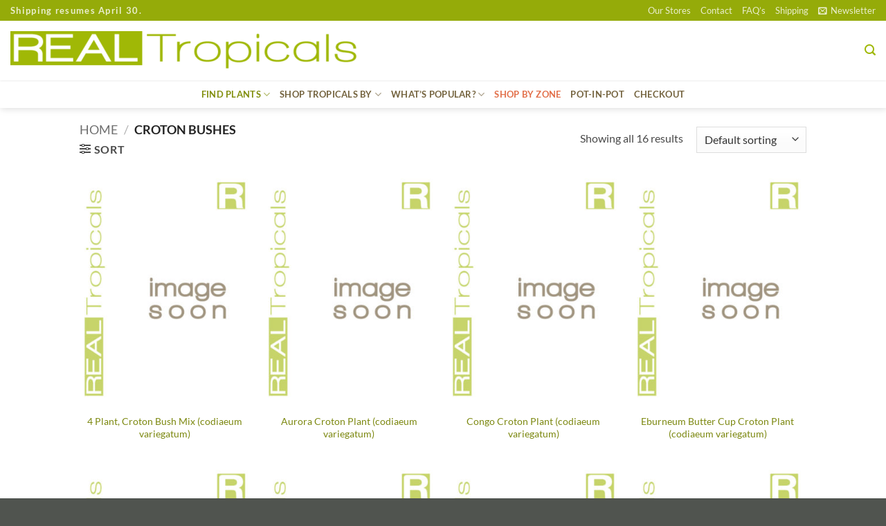

--- FILE ---
content_type: text/html; charset=UTF-8
request_url: https://realtropicals.com/product-category/croton-bushes/
body_size: 33254
content:
<!DOCTYPE html>
<html lang="en" class="loading-site no-js">
<head>
	<meta charset="UTF-8" />
	<link rel="profile" href="https://gmpg.org/xfn/11" />
	<link rel="pingback" href="https://realtropicals.com/xmlrpc.php" />

	<script>(function(html){html.className = html.className.replace(/\bno-js\b/,'js')})(document.documentElement);</script>
<title>Croton Bushes &#8211; Real Tropicals</title>
<meta name='robots' content='max-image-preview:large' />
<meta name="viewport" content="width=device-width, initial-scale=1" /><link rel='prefetch' href='https://realtropicals.com/wp-content/themes/flatsome/assets/js/flatsome.js?ver=e2eddd6c228105dac048' />
<link rel='prefetch' href='https://realtropicals.com/wp-content/themes/flatsome/assets/js/chunk.slider.js?ver=3.20.4' />
<link rel='prefetch' href='https://realtropicals.com/wp-content/themes/flatsome/assets/js/chunk.popups.js?ver=3.20.4' />
<link rel='prefetch' href='https://realtropicals.com/wp-content/themes/flatsome/assets/js/chunk.tooltips.js?ver=3.20.4' />
<link rel='prefetch' href='https://realtropicals.com/wp-content/themes/flatsome/assets/js/woocommerce.js?ver=1c9be63d628ff7c3ff4c' />
<link rel="alternate" type="application/rss+xml" title="Real Tropicals &raquo; Feed" href="https://realtropicals.com/feed/" />
<link rel="alternate" type="application/rss+xml" title="Real Tropicals &raquo; Croton Bushes Category Feed" href="https://realtropicals.com/product-category/croton-bushes/feed/" />
<style id='wp-img-auto-sizes-contain-inline-css' type='text/css'>
img:is([sizes=auto i],[sizes^="auto," i]){contain-intrinsic-size:3000px 1500px}
/*# sourceURL=wp-img-auto-sizes-contain-inline-css */
</style>
<style id='wp-emoji-styles-inline-css' type='text/css'>

	img.wp-smiley, img.emoji {
		display: inline !important;
		border: none !important;
		box-shadow: none !important;
		height: 1em !important;
		width: 1em !important;
		margin: 0 0.07em !important;
		vertical-align: -0.1em !important;
		background: none !important;
		padding: 0 !important;
	}
/*# sourceURL=wp-emoji-styles-inline-css */
</style>
<style id='wp-block-library-inline-css' type='text/css'>
:root{--wp-block-synced-color:#7a00df;--wp-block-synced-color--rgb:122,0,223;--wp-bound-block-color:var(--wp-block-synced-color);--wp-editor-canvas-background:#ddd;--wp-admin-theme-color:#007cba;--wp-admin-theme-color--rgb:0,124,186;--wp-admin-theme-color-darker-10:#006ba1;--wp-admin-theme-color-darker-10--rgb:0,107,160.5;--wp-admin-theme-color-darker-20:#005a87;--wp-admin-theme-color-darker-20--rgb:0,90,135;--wp-admin-border-width-focus:2px}@media (min-resolution:192dpi){:root{--wp-admin-border-width-focus:1.5px}}.wp-element-button{cursor:pointer}:root .has-very-light-gray-background-color{background-color:#eee}:root .has-very-dark-gray-background-color{background-color:#313131}:root .has-very-light-gray-color{color:#eee}:root .has-very-dark-gray-color{color:#313131}:root .has-vivid-green-cyan-to-vivid-cyan-blue-gradient-background{background:linear-gradient(135deg,#00d084,#0693e3)}:root .has-purple-crush-gradient-background{background:linear-gradient(135deg,#34e2e4,#4721fb 50%,#ab1dfe)}:root .has-hazy-dawn-gradient-background{background:linear-gradient(135deg,#faaca8,#dad0ec)}:root .has-subdued-olive-gradient-background{background:linear-gradient(135deg,#fafae1,#67a671)}:root .has-atomic-cream-gradient-background{background:linear-gradient(135deg,#fdd79a,#004a59)}:root .has-nightshade-gradient-background{background:linear-gradient(135deg,#330968,#31cdcf)}:root .has-midnight-gradient-background{background:linear-gradient(135deg,#020381,#2874fc)}:root{--wp--preset--font-size--normal:16px;--wp--preset--font-size--huge:42px}.has-regular-font-size{font-size:1em}.has-larger-font-size{font-size:2.625em}.has-normal-font-size{font-size:var(--wp--preset--font-size--normal)}.has-huge-font-size{font-size:var(--wp--preset--font-size--huge)}.has-text-align-center{text-align:center}.has-text-align-left{text-align:left}.has-text-align-right{text-align:right}.has-fit-text{white-space:nowrap!important}#end-resizable-editor-section{display:none}.aligncenter{clear:both}.items-justified-left{justify-content:flex-start}.items-justified-center{justify-content:center}.items-justified-right{justify-content:flex-end}.items-justified-space-between{justify-content:space-between}.screen-reader-text{border:0;clip-path:inset(50%);height:1px;margin:-1px;overflow:hidden;padding:0;position:absolute;width:1px;word-wrap:normal!important}.screen-reader-text:focus{background-color:#ddd;clip-path:none;color:#444;display:block;font-size:1em;height:auto;left:5px;line-height:normal;padding:15px 23px 14px;text-decoration:none;top:5px;width:auto;z-index:100000}html :where(.has-border-color){border-style:solid}html :where([style*=border-top-color]){border-top-style:solid}html :where([style*=border-right-color]){border-right-style:solid}html :where([style*=border-bottom-color]){border-bottom-style:solid}html :where([style*=border-left-color]){border-left-style:solid}html :where([style*=border-width]){border-style:solid}html :where([style*=border-top-width]){border-top-style:solid}html :where([style*=border-right-width]){border-right-style:solid}html :where([style*=border-bottom-width]){border-bottom-style:solid}html :where([style*=border-left-width]){border-left-style:solid}html :where(img[class*=wp-image-]){height:auto;max-width:100%}:where(figure){margin:0 0 1em}html :where(.is-position-sticky){--wp-admin--admin-bar--position-offset:var(--wp-admin--admin-bar--height,0px)}@media screen and (max-width:600px){html :where(.is-position-sticky){--wp-admin--admin-bar--position-offset:0px}}

/*# sourceURL=wp-block-library-inline-css */
</style><link rel='stylesheet' id='wc-blocks-style-css' href='https://realtropicals.com/wp-content/plugins/woocommerce/assets/client/blocks/wc-blocks.css?ver=wc-10.4.3' type='text/css' media='all' />
<style id='global-styles-inline-css' type='text/css'>
:root{--wp--preset--aspect-ratio--square: 1;--wp--preset--aspect-ratio--4-3: 4/3;--wp--preset--aspect-ratio--3-4: 3/4;--wp--preset--aspect-ratio--3-2: 3/2;--wp--preset--aspect-ratio--2-3: 2/3;--wp--preset--aspect-ratio--16-9: 16/9;--wp--preset--aspect-ratio--9-16: 9/16;--wp--preset--color--black: #000000;--wp--preset--color--cyan-bluish-gray: #abb8c3;--wp--preset--color--white: #ffffff;--wp--preset--color--pale-pink: #f78da7;--wp--preset--color--vivid-red: #cf2e2e;--wp--preset--color--luminous-vivid-orange: #ff6900;--wp--preset--color--luminous-vivid-amber: #fcb900;--wp--preset--color--light-green-cyan: #7bdcb5;--wp--preset--color--vivid-green-cyan: #00d084;--wp--preset--color--pale-cyan-blue: #8ed1fc;--wp--preset--color--vivid-cyan-blue: #0693e3;--wp--preset--color--vivid-purple: #9b51e0;--wp--preset--color--primary: #a8b813;--wp--preset--color--secondary: #cc7533;--wp--preset--color--success: #627D47;--wp--preset--color--alert: #b20000;--wp--preset--gradient--vivid-cyan-blue-to-vivid-purple: linear-gradient(135deg,rgb(6,147,227) 0%,rgb(155,81,224) 100%);--wp--preset--gradient--light-green-cyan-to-vivid-green-cyan: linear-gradient(135deg,rgb(122,220,180) 0%,rgb(0,208,130) 100%);--wp--preset--gradient--luminous-vivid-amber-to-luminous-vivid-orange: linear-gradient(135deg,rgb(252,185,0) 0%,rgb(255,105,0) 100%);--wp--preset--gradient--luminous-vivid-orange-to-vivid-red: linear-gradient(135deg,rgb(255,105,0) 0%,rgb(207,46,46) 100%);--wp--preset--gradient--very-light-gray-to-cyan-bluish-gray: linear-gradient(135deg,rgb(238,238,238) 0%,rgb(169,184,195) 100%);--wp--preset--gradient--cool-to-warm-spectrum: linear-gradient(135deg,rgb(74,234,220) 0%,rgb(151,120,209) 20%,rgb(207,42,186) 40%,rgb(238,44,130) 60%,rgb(251,105,98) 80%,rgb(254,248,76) 100%);--wp--preset--gradient--blush-light-purple: linear-gradient(135deg,rgb(255,206,236) 0%,rgb(152,150,240) 100%);--wp--preset--gradient--blush-bordeaux: linear-gradient(135deg,rgb(254,205,165) 0%,rgb(254,45,45) 50%,rgb(107,0,62) 100%);--wp--preset--gradient--luminous-dusk: linear-gradient(135deg,rgb(255,203,112) 0%,rgb(199,81,192) 50%,rgb(65,88,208) 100%);--wp--preset--gradient--pale-ocean: linear-gradient(135deg,rgb(255,245,203) 0%,rgb(182,227,212) 50%,rgb(51,167,181) 100%);--wp--preset--gradient--electric-grass: linear-gradient(135deg,rgb(202,248,128) 0%,rgb(113,206,126) 100%);--wp--preset--gradient--midnight: linear-gradient(135deg,rgb(2,3,129) 0%,rgb(40,116,252) 100%);--wp--preset--font-size--small: 13px;--wp--preset--font-size--medium: 20px;--wp--preset--font-size--large: 36px;--wp--preset--font-size--x-large: 42px;--wp--preset--spacing--20: 0.44rem;--wp--preset--spacing--30: 0.67rem;--wp--preset--spacing--40: 1rem;--wp--preset--spacing--50: 1.5rem;--wp--preset--spacing--60: 2.25rem;--wp--preset--spacing--70: 3.38rem;--wp--preset--spacing--80: 5.06rem;--wp--preset--shadow--natural: 6px 6px 9px rgba(0, 0, 0, 0.2);--wp--preset--shadow--deep: 12px 12px 50px rgba(0, 0, 0, 0.4);--wp--preset--shadow--sharp: 6px 6px 0px rgba(0, 0, 0, 0.2);--wp--preset--shadow--outlined: 6px 6px 0px -3px rgb(255, 255, 255), 6px 6px rgb(0, 0, 0);--wp--preset--shadow--crisp: 6px 6px 0px rgb(0, 0, 0);}:where(body) { margin: 0; }.wp-site-blocks > .alignleft { float: left; margin-right: 2em; }.wp-site-blocks > .alignright { float: right; margin-left: 2em; }.wp-site-blocks > .aligncenter { justify-content: center; margin-left: auto; margin-right: auto; }:where(.is-layout-flex){gap: 0.5em;}:where(.is-layout-grid){gap: 0.5em;}.is-layout-flow > .alignleft{float: left;margin-inline-start: 0;margin-inline-end: 2em;}.is-layout-flow > .alignright{float: right;margin-inline-start: 2em;margin-inline-end: 0;}.is-layout-flow > .aligncenter{margin-left: auto !important;margin-right: auto !important;}.is-layout-constrained > .alignleft{float: left;margin-inline-start: 0;margin-inline-end: 2em;}.is-layout-constrained > .alignright{float: right;margin-inline-start: 2em;margin-inline-end: 0;}.is-layout-constrained > .aligncenter{margin-left: auto !important;margin-right: auto !important;}.is-layout-constrained > :where(:not(.alignleft):not(.alignright):not(.alignfull)){margin-left: auto !important;margin-right: auto !important;}body .is-layout-flex{display: flex;}.is-layout-flex{flex-wrap: wrap;align-items: center;}.is-layout-flex > :is(*, div){margin: 0;}body .is-layout-grid{display: grid;}.is-layout-grid > :is(*, div){margin: 0;}body{padding-top: 0px;padding-right: 0px;padding-bottom: 0px;padding-left: 0px;}a:where(:not(.wp-element-button)){text-decoration: none;}:root :where(.wp-element-button, .wp-block-button__link){background-color: #32373c;border-width: 0;color: #fff;font-family: inherit;font-size: inherit;font-style: inherit;font-weight: inherit;letter-spacing: inherit;line-height: inherit;padding-top: calc(0.667em + 2px);padding-right: calc(1.333em + 2px);padding-bottom: calc(0.667em + 2px);padding-left: calc(1.333em + 2px);text-decoration: none;text-transform: inherit;}.has-black-color{color: var(--wp--preset--color--black) !important;}.has-cyan-bluish-gray-color{color: var(--wp--preset--color--cyan-bluish-gray) !important;}.has-white-color{color: var(--wp--preset--color--white) !important;}.has-pale-pink-color{color: var(--wp--preset--color--pale-pink) !important;}.has-vivid-red-color{color: var(--wp--preset--color--vivid-red) !important;}.has-luminous-vivid-orange-color{color: var(--wp--preset--color--luminous-vivid-orange) !important;}.has-luminous-vivid-amber-color{color: var(--wp--preset--color--luminous-vivid-amber) !important;}.has-light-green-cyan-color{color: var(--wp--preset--color--light-green-cyan) !important;}.has-vivid-green-cyan-color{color: var(--wp--preset--color--vivid-green-cyan) !important;}.has-pale-cyan-blue-color{color: var(--wp--preset--color--pale-cyan-blue) !important;}.has-vivid-cyan-blue-color{color: var(--wp--preset--color--vivid-cyan-blue) !important;}.has-vivid-purple-color{color: var(--wp--preset--color--vivid-purple) !important;}.has-primary-color{color: var(--wp--preset--color--primary) !important;}.has-secondary-color{color: var(--wp--preset--color--secondary) !important;}.has-success-color{color: var(--wp--preset--color--success) !important;}.has-alert-color{color: var(--wp--preset--color--alert) !important;}.has-black-background-color{background-color: var(--wp--preset--color--black) !important;}.has-cyan-bluish-gray-background-color{background-color: var(--wp--preset--color--cyan-bluish-gray) !important;}.has-white-background-color{background-color: var(--wp--preset--color--white) !important;}.has-pale-pink-background-color{background-color: var(--wp--preset--color--pale-pink) !important;}.has-vivid-red-background-color{background-color: var(--wp--preset--color--vivid-red) !important;}.has-luminous-vivid-orange-background-color{background-color: var(--wp--preset--color--luminous-vivid-orange) !important;}.has-luminous-vivid-amber-background-color{background-color: var(--wp--preset--color--luminous-vivid-amber) !important;}.has-light-green-cyan-background-color{background-color: var(--wp--preset--color--light-green-cyan) !important;}.has-vivid-green-cyan-background-color{background-color: var(--wp--preset--color--vivid-green-cyan) !important;}.has-pale-cyan-blue-background-color{background-color: var(--wp--preset--color--pale-cyan-blue) !important;}.has-vivid-cyan-blue-background-color{background-color: var(--wp--preset--color--vivid-cyan-blue) !important;}.has-vivid-purple-background-color{background-color: var(--wp--preset--color--vivid-purple) !important;}.has-primary-background-color{background-color: var(--wp--preset--color--primary) !important;}.has-secondary-background-color{background-color: var(--wp--preset--color--secondary) !important;}.has-success-background-color{background-color: var(--wp--preset--color--success) !important;}.has-alert-background-color{background-color: var(--wp--preset--color--alert) !important;}.has-black-border-color{border-color: var(--wp--preset--color--black) !important;}.has-cyan-bluish-gray-border-color{border-color: var(--wp--preset--color--cyan-bluish-gray) !important;}.has-white-border-color{border-color: var(--wp--preset--color--white) !important;}.has-pale-pink-border-color{border-color: var(--wp--preset--color--pale-pink) !important;}.has-vivid-red-border-color{border-color: var(--wp--preset--color--vivid-red) !important;}.has-luminous-vivid-orange-border-color{border-color: var(--wp--preset--color--luminous-vivid-orange) !important;}.has-luminous-vivid-amber-border-color{border-color: var(--wp--preset--color--luminous-vivid-amber) !important;}.has-light-green-cyan-border-color{border-color: var(--wp--preset--color--light-green-cyan) !important;}.has-vivid-green-cyan-border-color{border-color: var(--wp--preset--color--vivid-green-cyan) !important;}.has-pale-cyan-blue-border-color{border-color: var(--wp--preset--color--pale-cyan-blue) !important;}.has-vivid-cyan-blue-border-color{border-color: var(--wp--preset--color--vivid-cyan-blue) !important;}.has-vivid-purple-border-color{border-color: var(--wp--preset--color--vivid-purple) !important;}.has-primary-border-color{border-color: var(--wp--preset--color--primary) !important;}.has-secondary-border-color{border-color: var(--wp--preset--color--secondary) !important;}.has-success-border-color{border-color: var(--wp--preset--color--success) !important;}.has-alert-border-color{border-color: var(--wp--preset--color--alert) !important;}.has-vivid-cyan-blue-to-vivid-purple-gradient-background{background: var(--wp--preset--gradient--vivid-cyan-blue-to-vivid-purple) !important;}.has-light-green-cyan-to-vivid-green-cyan-gradient-background{background: var(--wp--preset--gradient--light-green-cyan-to-vivid-green-cyan) !important;}.has-luminous-vivid-amber-to-luminous-vivid-orange-gradient-background{background: var(--wp--preset--gradient--luminous-vivid-amber-to-luminous-vivid-orange) !important;}.has-luminous-vivid-orange-to-vivid-red-gradient-background{background: var(--wp--preset--gradient--luminous-vivid-orange-to-vivid-red) !important;}.has-very-light-gray-to-cyan-bluish-gray-gradient-background{background: var(--wp--preset--gradient--very-light-gray-to-cyan-bluish-gray) !important;}.has-cool-to-warm-spectrum-gradient-background{background: var(--wp--preset--gradient--cool-to-warm-spectrum) !important;}.has-blush-light-purple-gradient-background{background: var(--wp--preset--gradient--blush-light-purple) !important;}.has-blush-bordeaux-gradient-background{background: var(--wp--preset--gradient--blush-bordeaux) !important;}.has-luminous-dusk-gradient-background{background: var(--wp--preset--gradient--luminous-dusk) !important;}.has-pale-ocean-gradient-background{background: var(--wp--preset--gradient--pale-ocean) !important;}.has-electric-grass-gradient-background{background: var(--wp--preset--gradient--electric-grass) !important;}.has-midnight-gradient-background{background: var(--wp--preset--gradient--midnight) !important;}.has-small-font-size{font-size: var(--wp--preset--font-size--small) !important;}.has-medium-font-size{font-size: var(--wp--preset--font-size--medium) !important;}.has-large-font-size{font-size: var(--wp--preset--font-size--large) !important;}.has-x-large-font-size{font-size: var(--wp--preset--font-size--x-large) !important;}
/*# sourceURL=global-styles-inline-css */
</style>

<style id='woocommerce-inline-inline-css' type='text/css'>
.woocommerce form .form-row .required { visibility: visible; }
/*# sourceURL=woocommerce-inline-inline-css */
</style>
<link rel='stylesheet' id='flatsome-ninjaforms-css' href='https://realtropicals.com/wp-content/themes/flatsome/inc/integrations/ninjaforms/ninjaforms.css?ver=3.20.4' type='text/css' media='all' />
<link rel='stylesheet' id='flatsome-main-css' href='https://realtropicals.com/wp-content/themes/flatsome/assets/css/flatsome.css?ver=3.20.4' type='text/css' media='all' />
<style id='flatsome-main-inline-css' type='text/css'>
@font-face {
				font-family: "fl-icons";
				font-display: block;
				src: url(https://realtropicals.com/wp-content/themes/flatsome/assets/css/icons/fl-icons.eot?v=3.20.4);
				src:
					url(https://realtropicals.com/wp-content/themes/flatsome/assets/css/icons/fl-icons.eot#iefix?v=3.20.4) format("embedded-opentype"),
					url(https://realtropicals.com/wp-content/themes/flatsome/assets/css/icons/fl-icons.woff2?v=3.20.4) format("woff2"),
					url(https://realtropicals.com/wp-content/themes/flatsome/assets/css/icons/fl-icons.ttf?v=3.20.4) format("truetype"),
					url(https://realtropicals.com/wp-content/themes/flatsome/assets/css/icons/fl-icons.woff?v=3.20.4) format("woff"),
					url(https://realtropicals.com/wp-content/themes/flatsome/assets/css/icons/fl-icons.svg?v=3.20.4#fl-icons) format("svg");
			}
/*# sourceURL=flatsome-main-inline-css */
</style>
<link rel='stylesheet' id='flatsome-shop-css' href='https://realtropicals.com/wp-content/themes/flatsome/assets/css/flatsome-shop.css?ver=3.20.4' type='text/css' media='all' />
<link rel='stylesheet' id='flatsome-style-css' href='https://realtropicals.com/wp-content/themes/flatsome-child/style.css?ver=3.0' type='text/css' media='all' />
<script type="text/javascript" src="https://realtropicals.com/wp-includes/js/jquery/jquery.min.js?ver=3.7.1" id="jquery-core-js"></script>
<script type="text/javascript" src="https://realtropicals.com/wp-includes/js/jquery/jquery-migrate.min.js?ver=3.4.1" id="jquery-migrate-js"></script>
<script type="text/javascript" src="https://realtropicals.com/wp-content/plugins/woocommerce/assets/js/jquery-blockui/jquery.blockUI.min.js?ver=2.7.0-wc.10.4.3" id="wc-jquery-blockui-js" data-wp-strategy="defer"></script>
<script type="text/javascript" id="wc-add-to-cart-js-extra">
/* <![CDATA[ */
var wc_add_to_cart_params = {"ajax_url":"/wp-admin/admin-ajax.php","wc_ajax_url":"/?wc-ajax=%%endpoint%%","i18n_view_cart":"View cart","cart_url":"https://realtropicals.com/cart/","is_cart":"","cart_redirect_after_add":"no"};
//# sourceURL=wc-add-to-cart-js-extra
/* ]]> */
</script>
<script type="text/javascript" src="https://realtropicals.com/wp-content/plugins/woocommerce/assets/js/frontend/add-to-cart.min.js?ver=10.4.3" id="wc-add-to-cart-js" defer="defer" data-wp-strategy="defer"></script>
<script type="text/javascript" src="https://realtropicals.com/wp-content/plugins/woocommerce/assets/js/js-cookie/js.cookie.min.js?ver=2.1.4-wc.10.4.3" id="wc-js-cookie-js" data-wp-strategy="defer"></script>
<link rel="https://api.w.org/" href="https://realtropicals.com/wp-json/" /><link rel="alternate" title="JSON" type="application/json" href="https://realtropicals.com/wp-json/wp/v2/product_cat/73" /><link rel="EditURI" type="application/rsd+xml" title="RSD" href="https://realtropicals.com/xmlrpc.php?rsd" />
<meta name="generator" content="WordPress 6.9" />
<meta name="generator" content="WooCommerce 10.4.3" />
	<noscript><style>.woocommerce-product-gallery{ opacity: 1 !important; }</style></noscript>
	<link rel="icon" href="https://realtropicals.com/wp-content/uploads/cropped-favicon-tropicals-32x32.png" sizes="32x32" />
<link rel="icon" href="https://realtropicals.com/wp-content/uploads/cropped-favicon-tropicals-192x192.png" sizes="192x192" />
<link rel="apple-touch-icon" href="https://realtropicals.com/wp-content/uploads/cropped-favicon-tropicals-180x180.png" />
<meta name="msapplication-TileImage" content="https://realtropicals.com/wp-content/uploads/cropped-favicon-tropicals-270x270.png" />
<style id="custom-css" type="text/css">:root {--primary-color: #a8b813;--fs-color-primary: #a8b813;--fs-color-secondary: #cc7533;--fs-color-success: #627D47;--fs-color-alert: #b20000;--fs-color-base: #4a4a4a;--fs-experimental-link-color: #7c8810;--fs-experimental-link-color-hover: #b2c413;}.tooltipster-base {--tooltip-color: #fff;--tooltip-bg-color: #000;}.off-canvas-right .mfp-content, .off-canvas-left .mfp-content {--drawer-width: 300px;}.off-canvas .mfp-content.off-canvas-cart {--drawer-width: 360px;}.header-main{height: 86px}#logo img{max-height: 86px}#logo{width:700px;}#logo img{padding:7px 0;}.header-bottom{min-height: 40px}.header-top{min-height: 30px}.transparent .header-main{height: 265px}.transparent #logo img{max-height: 265px}.has-transparent + .page-title:first-of-type,.has-transparent + #main > .page-title,.has-transparent + #main > div > .page-title,.has-transparent + #main .page-header-wrapper:first-of-type .page-title{padding-top: 345px;}.header.show-on-scroll,.stuck .header-main{height:46px!important}.stuck #logo img{max-height: 46px!important}.header-bottom {background-color: #ffffff}.header-main .nav > li > a{line-height: 3px }.header-wrapper:not(.stuck) .header-main .header-nav{margin-top: -2px }.stuck .header-main .nav > li > a{line-height: 50px }@media (max-width: 549px) {.header-main{height: 70px}#logo img{max-height: 70px}}.main-menu-overlay{background-color: #778701}.nav-dropdown-has-arrow.nav-dropdown-has-border li.has-dropdown:before{border-bottom-color: #909373;}.nav .nav-dropdown{border-color: #909373 }.nav-dropdown{border-radius:10px}.nav-dropdown{font-size:100%}.header-top{background-color:#95ab09!important;}h1,h2,h3,h4,h5,h6,.heading-font{color: #7c8810;}body{font-family: Lato, sans-serif;}body {font-weight: 400;font-style: normal;}.nav > li > a {font-family: Lato, sans-serif;}.mobile-sidebar-levels-2 .nav > li > ul > li > a {font-family: Lato, sans-serif;}.nav > li > a,.mobile-sidebar-levels-2 .nav > li > ul > li > a {font-weight: 700;font-style: normal;}h1,h2,h3,h4,h5,h6,.heading-font, .off-canvas-center .nav-sidebar.nav-vertical > li > a{font-family: Lato, sans-serif;}h1,h2,h3,h4,h5,h6,.heading-font,.banner h1,.banner h2 {font-weight: 700;font-style: normal;}.alt-font{font-family: "Dancing Script", sans-serif;}.alt-font {font-weight: 400!important;font-style: normal!important;}.header:not(.transparent) .header-nav-main.nav > li > a {color: #74633e;}.header:not(.transparent) .header-nav-main.nav > li > a:hover,.header:not(.transparent) .header-nav-main.nav > li.active > a,.header:not(.transparent) .header-nav-main.nav > li.current > a,.header:not(.transparent) .header-nav-main.nav > li > a.active,.header:not(.transparent) .header-nav-main.nav > li > a.current{color: #94a30f;}.header-nav-main.nav-line-bottom > li > a:before,.header-nav-main.nav-line-grow > li > a:before,.header-nav-main.nav-line > li > a:before,.header-nav-main.nav-box > li > a:hover,.header-nav-main.nav-box > li.active > a,.header-nav-main.nav-pills > li > a:hover,.header-nav-main.nav-pills > li.active > a{color:#FFF!important;background-color: #94a30f;}.header:not(.transparent) .header-bottom-nav.nav > li > a{color: #74633e;}.header:not(.transparent) .header-bottom-nav.nav > li > a:hover,.header:not(.transparent) .header-bottom-nav.nav > li.active > a,.header:not(.transparent) .header-bottom-nav.nav > li.current > a,.header:not(.transparent) .header-bottom-nav.nav > li > a.active,.header:not(.transparent) .header-bottom-nav.nav > li > a.current{color: #828f0e;}.header-bottom-nav.nav-line-bottom > li > a:before,.header-bottom-nav.nav-line-grow > li > a:before,.header-bottom-nav.nav-line > li > a:before,.header-bottom-nav.nav-box > li > a:hover,.header-bottom-nav.nav-box > li.active > a,.header-bottom-nav.nav-pills > li > a:hover,.header-bottom-nav.nav-pills > li.active > a{color:#FFF!important;background-color: #828f0e;}input[type='submit'], input[type="button"], button:not(.icon), .button:not(.icon){border-radius: 10px!important}@media screen and (min-width: 550px){.products .box-vertical .box-image{min-width: 300px!important;width: 300px!important;}}.header-main .social-icons,.header-main .cart-icon strong,.header-main .menu-title,.header-main .header-button > .button.is-outline,.header-main .nav > li > a > i:not(.icon-angle-down){color: #a0b806!important;}.header-main .header-button > .button.is-outline,.header-main .cart-icon strong:after,.header-main .cart-icon strong{border-color: #a0b806!important;}.header-main .header-button > .button:not(.is-outline){background-color: #a0b806!important;}.header-main .current-dropdown .cart-icon strong,.header-main .header-button > .button:hover,.header-main .header-button > .button:hover i,.header-main .header-button > .button:hover span{color:#FFF!important;}.header-main .menu-title:hover,.header-main .social-icons a:hover,.header-main .header-button > .button.is-outline:hover,.header-main .nav > li > a:hover > i:not(.icon-angle-down){color: #b2c413!important;}.header-main .current-dropdown .cart-icon strong,.header-main .header-button > .button:hover{background-color: #b2c413!important;}.header-main .current-dropdown .cart-icon strong:after,.header-main .current-dropdown .cart-icon strong,.header-main .header-button > .button:hover{border-color: #b2c413!important;}.footer-2{background-color: #839802}.absolute-footer, html{background-color: #50544f}.page-title-small + main .product-container > .row{padding-top:0;}.nav-vertical-fly-out > li + li {border-top-width: 1px; border-top-style: solid;}/* Custom CSS */div.out-of-stock-label{display: none;}/* cover */font.covertitle {font-size: 105%;letter-spacing: .2px; color: #ffffff; font-weight: bold;text-shadow: 1px 1px 1px rgba(51, 51, 51,0.8);}div.covertext {font-size: 100%;letter-spacing: .2px; color: #ffffff;line-height: 125%;text-shadow: 1px 1px 1px rgba(51, 51, 51,0.8);}/* news */.tooltips {position: relative;display: inline-block;}.tooltips .tooltiptexts {visibility: hidden ;width: 97px; background-color: #555555; color: #fff; text-align: center; border-radius: 6px; padding: 2px 0; position: absolute;z-index: 1; bottom: 100%; left: 50%; margin-left: -60px; font-size: 80%;}.tooltips:hover .tooltiptexts {visibility: visible;}div#header-newsletter-signup.lightbox-by-id.lightbox-content.lightbox-white{background-color: rgba(140, 140, 140,0) !important;}div.news {border-radius: 25px; padding-top: 40px; padding-right: 40px; padding-bottom: 10px; padding-left: 40px; border-style: solid; background-image: url("https://urbantropicals.com/wp-content/uploads/news-back-1.jpg "); opacity:0.9;;}div.thankyou {background-color:rgba(255,255,255,0.6); padding: 3px; border-radius: 4px; text-align: center; width: 300px;}/* cbutton1 */a.cbutton1 {padding: 0px 6px;text-align: center;text-decoration: none;display: inline-block;font-size: 15px;font-family: lato;margin: 2px 2px;-webkit-transition-duration: 0.4s; /* Safari */transition-duration: 0.4s;cursor: pointer;border-radius: 8px;border: 1.5px;padding-left: 30px;padding-right: 30px;background-color: rgba(255, 255, 255,0.8); opacity:0.8;color: #839707;border: 1.5px solid #839707;}a.cbutton1:hover {background-color: #95ab09; opacity:1.0;color: #ffffff;border: 1.5px solid #95ab09;}p#billing_country_field.form-row.form-row-wide.address-field.update_totals_on_change.validate-required,p#shipping_country_field.form-row.form-row-wide.address-field.update_totals_on_change.validate-required,p#order_comments_field.form-row.notes {display: none;}div#masthead.header-main {padding-bottom: 0px;box-shadow: 0px .5px 3px #e6e6e6;}ul.header-nav li .nav-dropdown a:hover{color:#b2c413}font.navi{text-transform: capitalize;font-size: 125%;color:#737373;font-weight:normal}div#pics.lightbox-by-id.lightbox-content.lightbox-white{border-radius: 25px;opacity: 0.95;}div#stores.lightbox-by-id.lightbox-content.lightbox-white{border-radius: 25px;opacity: 0.9;}div#zone.lightbox-by-id.lightbox-content.lightbox-white{border-radius: 25px;opacity: 1.0;}ul.product_list_widget{font-size: 75%;}@media screen and (max-width:850px){div.footer-widgets.footer.footer-1,div.bottomscroll,div#block_widget-3.col.pb-0.widget.block_widget,div#block_widget-2.col.pb-0.widget.block_widget,div.aspecs,div.bspecs {display: none;}}/* aws search results */h4.uppercase {display: none;}span.aws_result_title {color:#6e4b11 !important;}/* trending */.containerx {position: relative; width: 100%;}.overlayx {position: absolute;bottom: 40px; left: 0; right: 0; background-color: #849900; overflow: hidden; width: 0; height: 10%; transition: .5s ease;opacity: 0.85; }.containerx:hover .overlayx {width: 100%;}.textx { color: white; font-size: 110%; position: absolute;top: 50%; left: 50%; transform: translate(-50%, -50%); -ms-transform: translate(-50%, -50%); white-space: nowrap;}div.popular1 {border: 2px solid #a8b74e; padding: 6px; border-radius: 8px;}img.popular1 {border-radius: 5px;}/* description page top bar */div.aspecs{z-index: 1; position: absolute;width: 100%;height: 64px; border-left: 0px solid #888888;border-right: 0px solid #888888;border-top: 1px solid #888888;border-bottom: 1.5px solid #888888;background-color: #f5f5ef;}div.bspecs{z-index: 0; position: absolute;width: 100%;height: 64px; border-left: 0px solid #888888;border-right: 0px solid #888888;border-top: 1px solid #888888;border-bottom: 1.5px solid #888888;background-color: #f5f5ef;}div.cspecs{z-index: 0; position: absolute;width: 100%;height: 64px; border-left: 0px solid #888888;border-right: 0px solid #888888;border-top: 1px solid #888888;border-bottom: 1.5px solid #888888;background-color: #f5f5ef;}/* description page controls */h40 {font-size: 150%; color: #cc7533; font-weight: bold;}h41 {font-size: 110%;letter-spacing: .2px; color: #333333; font-weight: bold;}h42 {font-size: 100%;letter-spacing: .2px; color: #333333;}/*headings text */h43 {font-size: 120%;letter-spacing: .3px; color: #7c8810; font-weight: bold;}/* body text */h45 {font-size: 100%; }/* new div body text */div.h40 {font-size: 150%; color: #cc7533; font-weight: bold;}div.h41 {font-size: 110%;letter-spacing: .2px; color: #333333; font-weight: bold;}div.h42 {font-size: 100%;letter-spacing: .2px; color: #333333;}/*new headings text */div.h43 {font-size: 120%;letter-spacing: .3px; color: #7c8810; font-weight: bold;}/* new body text */div.h45 {font-size: 100%; }div.h88 {font-size: 100%;; color: #7c8810;text-align: center }/*vary */h39 {font-size: 110%;color: #333333;}/*footer text */h.46 {font-size: 110%;}/*footer box */div.foot {width: 100%;border-left: 1px solid #4b634f;border-right: 1px solid #4b634f;border-top: 1px solid #4b634f;border-bottom: 1px solid #4b634f;background-color: #f9f9f7;border-radius: 8px; padding-top: 10px; padding-right: 8px;padding-bottom: 1px; padding-left: 8px;}/* faq page titles */h47 {font-size: 95%;color: #7c8810; }/* shipping page titles */h48 {font-size: 104%; color: #7c8810; font-weight: bold; }/* better plants page titles */h49 {font-size: 130%; color: #7c8810; font-weight: bold; }div.accordion-inner {border: 1.5px solid #afc30f;border-radius:10px;}div.product-short-description {font-size: 110%;text-align:justify ; line-height: 150%;}/* product page */p.stock.in-stock {font-size: 85%; color: #7c8810; }span.woocommerce-Price-amount.amount {color: #555555;}/* tab controls */li.description_tab.active{font-size: 127%;}li.description_tab{font-size: 120%;}li.ux_global_tab_tab.active{font-size: 127%;}li.ux_global_tab_tab{font-size: 120%;}li.additional_information_tab {display: none;}/* checkout buttons */a.button.wc-forward:hover {opacity:1.0;color: #ffffff !important;}a.button.checkout.wc-forward:hover {opacity:1.0;color: #ffffff !important;}a.button.wc-forward {opacity:1.0;color: #ffffff !important;}a.button.checkout.wc-forward {opacity:1.0;color: #ffffff !important;}/*product page */h1.product-title.entry-title {opacity:1.0;color: #808c12 !important;font-size: 200%;font-family: 'Arial Narrow', Arial, sans-serif !important; }p.price.product-page-price {opacity:1.0;font-size: 160%;}.label-edible.menu-item > a:after {content: 'Edible';display: inline-block;font-size: 9px;line-height: 9px;text-transform: uppercase;letter-spacing: -0.1px;margin-left: 4px;background-color: #c4c23b;font-weight: bolder;border-radius: 2px;color: #fff;padding: 2px 3px 3px;position: relative;top: -2px;}.label-patio.menu-item > a:after {content: 'Patio';display: inline-block;font-size: 9px;line-height: 9px;text-transform: uppercase;letter-spacing: -0.1px;margin-left: 4px;background-color: #e2b736;font-weight: bolder;border-radius: 2px;color: #fff;padding: 2px 3px 3px;position: relative;top: -2px;}.label-best.menu-item > a:after {content: 'Best';display: inline-block;font-size: 9px;line-height: 9px;text-transform: uppercase;letter-spacing: -0.1px;margin-left: 4px;background-color: #c76b6b;font-weight: bolder;border-radius: 2px;color: #fff;padding: 2px 3px 3px;position: relative;top: -2px;}.label-tasty.menu-item > a:after {content: 'Tasty';display: inline-block;font-size: 9px;line-height: 9px;text-transform: uppercase;letter-spacing: -0.1px;margin-left: 4px;background-color: #dba657;font-weight: bolder;border-radius: 2px;color: #fff;padding: 2px 3px 3px;position: relative;top: -2px;}.label-big.menu-item > a:after {content: 'Big';display: inline-block;font-size: 9px;line-height: 9px;text-transform: uppercase;letter-spacing: -0.1px;margin-left: 4px;background-color: #cca633;font-weight: bolder;border-radius: 2px;color: #fff;padding: 2px 3px 3px;position: relative;top: -2px;}.label-tropical.menu-item > a:after {content: 'Tropical';display: inline-block;font-size: 9px;line-height: 9px;text-transform: uppercase;letter-spacing: -0.1px;margin-left: 4px;background-color: #5e94ba;font-weight: bolder;border-radius: 2px;color: #fff;padding: 2px 3px 3px;position: relative;top: -2px;}div.xzonex {display: none;}/* catalog mode buttons */button.single_add_to_cart_button.button.alt{background-color: #ffffff !important;color: #8d9e21;border: 1.5px solid #8d9e21;}button.single_add_to_cart_button.button.alt:hover{background-color: #a0b806 !important;color: #ffffff;border: 1.5px solid #ffffff;}/* news on-page submit button */input#nf-field-8.ninja-forms-field.nf-element {padding: 0px 6px;text-align: center;text-decoration: none;display: inline-block;font-size: 15px;font-family: lato;margin: 2px 2px;-webkit-transition-duration: 0.4s; /* Safari */transition-duration: 0.4s;cursor: pointer;border-radius: 8px;border: 1.5px;}input#nf-field-8.ninja-forms-field.nf-element {background-color: #ffffff; opacity:0.9;color: #8d9e21;border: 1.5px solid #8d9e21;}input#nf-field-8.ninja-forms-field.nf-element:hover{background-color: #a0b806; opacity:1.0;color: white;border: 0px solid #a0b806;}/* news submit button */input#nf-field-6.ninja-forms-field.nf-element {padding: 0px 6px;text-align: center;text-decoration: none;display: inline-block;font-size: 15px;font-family: lato;margin: 2px 2px;-webkit-transition-duration: 0.4s; /* Safari */transition-duration: 0.4s;cursor: pointer;border-radius: 8px;border: 1.5px;}input#nf-field-6.ninja-forms-field.nf-element {background-color: #ffffff; opacity:0.9;color: #8d9e21;border: 1.5px solid #8d9e21;}input#nf-field-6.ninja-forms-field.nf-element:hover{background-color: #a0b806; opacity:1.0;color: white;border: 0px solid #a0b806;}/* contact submit button */input#nf-field-4.ninja-forms-field.nf-element {padding: 0px 6px;text-align: center;text-decoration: none;display: inline-block;font-size: 15px;font-family: lato;margin: 2px 2px;-webkit-transition-duration: 0.4s; /* Safari */transition-duration: 0.4s;cursor: pointer;border-radius: 8px;border: 1.5px;}input#nf-field-4.ninja-forms-field.nf-element {background-color: #ffffff; opacity:0.9;color: #8d9e21;border: 1.5px solid #8d9e21;}input#nf-field-4.ninja-forms-field.nf-element:hover{background-color: #a0b806; opacity:1.0;color: white;border: 0px solid #a0b806;}#newsonpage {border: 1px solid #c9c7c7;border-radius: 8px;width: 95%;padding-left: 15px;padding-right: 15px;padding-top: 10px;padding-bottom: -10px; background-image: url("https://urbantropicals.com/wp-content/uploads/news-onpage-back5.jpg ");}span.search-price {display: none;}div.nf-form-fields-required {display: none;}div.nf-error-msg.nf-error-required-error,div.nf-error-msg.nf-error-invalid-email,div.nf-error-msg.nf-error-field-errors,div.nf-error-msg.nf-error-unique_field {background: #e8e8e8; border-radius: 4px; padding: 3px; text-align: center;}.label-new.menu-item > a:after{content:"New";}.label-hot.menu-item > a:after{content:"Hot";}.label-sale.menu-item > a:after{content:"Sale";}.label-popular.menu-item > a:after{content:"Popular";}</style><style id="kirki-inline-styles">/* latin-ext */
@font-face {
  font-family: 'Lato';
  font-style: normal;
  font-weight: 400;
  font-display: swap;
  src: url(https://realtropicals.com/wp-content/fonts/lato/S6uyw4BMUTPHjxAwXjeu.woff2) format('woff2');
  unicode-range: U+0100-02BA, U+02BD-02C5, U+02C7-02CC, U+02CE-02D7, U+02DD-02FF, U+0304, U+0308, U+0329, U+1D00-1DBF, U+1E00-1E9F, U+1EF2-1EFF, U+2020, U+20A0-20AB, U+20AD-20C0, U+2113, U+2C60-2C7F, U+A720-A7FF;
}
/* latin */
@font-face {
  font-family: 'Lato';
  font-style: normal;
  font-weight: 400;
  font-display: swap;
  src: url(https://realtropicals.com/wp-content/fonts/lato/S6uyw4BMUTPHjx4wXg.woff2) format('woff2');
  unicode-range: U+0000-00FF, U+0131, U+0152-0153, U+02BB-02BC, U+02C6, U+02DA, U+02DC, U+0304, U+0308, U+0329, U+2000-206F, U+20AC, U+2122, U+2191, U+2193, U+2212, U+2215, U+FEFF, U+FFFD;
}
/* latin-ext */
@font-face {
  font-family: 'Lato';
  font-style: normal;
  font-weight: 700;
  font-display: swap;
  src: url(https://realtropicals.com/wp-content/fonts/lato/S6u9w4BMUTPHh6UVSwaPGR_p.woff2) format('woff2');
  unicode-range: U+0100-02BA, U+02BD-02C5, U+02C7-02CC, U+02CE-02D7, U+02DD-02FF, U+0304, U+0308, U+0329, U+1D00-1DBF, U+1E00-1E9F, U+1EF2-1EFF, U+2020, U+20A0-20AB, U+20AD-20C0, U+2113, U+2C60-2C7F, U+A720-A7FF;
}
/* latin */
@font-face {
  font-family: 'Lato';
  font-style: normal;
  font-weight: 700;
  font-display: swap;
  src: url(https://realtropicals.com/wp-content/fonts/lato/S6u9w4BMUTPHh6UVSwiPGQ.woff2) format('woff2');
  unicode-range: U+0000-00FF, U+0131, U+0152-0153, U+02BB-02BC, U+02C6, U+02DA, U+02DC, U+0304, U+0308, U+0329, U+2000-206F, U+20AC, U+2122, U+2191, U+2193, U+2212, U+2215, U+FEFF, U+FFFD;
}/* vietnamese */
@font-face {
  font-family: 'Dancing Script';
  font-style: normal;
  font-weight: 400;
  font-display: swap;
  src: url(https://realtropicals.com/wp-content/fonts/dancing-script/If2cXTr6YS-zF4S-kcSWSVi_sxjsohD9F50Ruu7BMSo3Rep8ltA.woff2) format('woff2');
  unicode-range: U+0102-0103, U+0110-0111, U+0128-0129, U+0168-0169, U+01A0-01A1, U+01AF-01B0, U+0300-0301, U+0303-0304, U+0308-0309, U+0323, U+0329, U+1EA0-1EF9, U+20AB;
}
/* latin-ext */
@font-face {
  font-family: 'Dancing Script';
  font-style: normal;
  font-weight: 400;
  font-display: swap;
  src: url(https://realtropicals.com/wp-content/fonts/dancing-script/If2cXTr6YS-zF4S-kcSWSVi_sxjsohD9F50Ruu7BMSo3ROp8ltA.woff2) format('woff2');
  unicode-range: U+0100-02BA, U+02BD-02C5, U+02C7-02CC, U+02CE-02D7, U+02DD-02FF, U+0304, U+0308, U+0329, U+1D00-1DBF, U+1E00-1E9F, U+1EF2-1EFF, U+2020, U+20A0-20AB, U+20AD-20C0, U+2113, U+2C60-2C7F, U+A720-A7FF;
}
/* latin */
@font-face {
  font-family: 'Dancing Script';
  font-style: normal;
  font-weight: 400;
  font-display: swap;
  src: url(https://realtropicals.com/wp-content/fonts/dancing-script/If2cXTr6YS-zF4S-kcSWSVi_sxjsohD9F50Ruu7BMSo3Sup8.woff2) format('woff2');
  unicode-range: U+0000-00FF, U+0131, U+0152-0153, U+02BB-02BC, U+02C6, U+02DA, U+02DC, U+0304, U+0308, U+0329, U+2000-206F, U+20AC, U+2122, U+2191, U+2193, U+2212, U+2215, U+FEFF, U+FFFD;
}</style><link rel='stylesheet' id='dashicons-css' href='https://realtropicals.com/wp-includes/css/dashicons.min.css?ver=6.9' type='text/css' media='all' />
<link rel='stylesheet' id='nf-display-css' href='https://realtropicals.com/wp-content/plugins/ninja-forms/assets/css/display-structure.css?ver=6.9' type='text/css' media='all' />
</head>

<body data-rsssl=1 class="archive tax-product_cat term-croton-bushes term-73 wp-theme-flatsome wp-child-theme-flatsome-child theme-flatsome woocommerce woocommerce-page woocommerce-no-js header-shadow nav-dropdown-has-arrow nav-dropdown-has-shadow nav-dropdown-has-border catalog-mode no-prices">


<a class="skip-link screen-reader-text" href="#main">Skip to content</a>

<div id="wrapper">

	
	<header id="header" class="header header-full-width has-sticky sticky-jump">
		<div class="header-wrapper">
			<div id="top-bar" class="header-top hide-for-sticky nav-dark">
    <div class="flex-row container">
      <div class="flex-col hide-for-medium flex-left">
          <ul class="nav nav-left medium-nav-center nav-small  nav-">
              <li class="html custom html_topbar_left"><script type="text/javascript">
<!--
var d = new Date(); 
var month = new Array(12);
month[0] = '<a target="_top" href="https://realtropicals.com/product-category/full-catalog/" target="_top" style="text-decoration: none"><h98 style="font-size: 135%;font-weight: bold;letter-spacing: 1.3px;">Shipping resumes April 30.</h98></a>';
month[1] = '<a target="_top" href="https://realtropicals.com/product-category/full-catalog/" target="_top" style="text-decoration: none"><h98 style="font-size: 135%;font-weight: bold;letter-spacing: 1.3px;">Browse our tropicals, make your shopping list.</h98></a>';
month[2] = '<a target="_top" href="https://realtropicals.com/product-category/hawaiian-ti/" target="_top" style="text-decoration: none"><h98 style="font-size: 135%;font-weight: bold;letter-spacing: 1.3px;">March featured plant Colorful Hawaiian Ti.</h98></a>';
month[3] = '<a target="_top" href="https://realtropicals.com/product-category/full-catalog/" target="_top" style="text-decoration: none"><h98 style="font-size: 135%;font-weight: bold;letter-spacing: 1.3px;">Browse our tropicals, make your shopping list.</h98></a>';
month[4] = '<a target="_top" href="https://realtropicals.com/product-category/guava-trees/" target="_top" style="text-decoration: none"><h98 style="font-size: 135%;font-weight: bold;letter-spacing: 1.3px;">May is Guava month.</h98></a>';
month[5] = '<a target="_top" href="https://realtropicals.com/product-category/hedges-shrubs/" target="_top" style="text-decoration: none"><h98 style="font-size: 135%;font-weight: bold;letter-spacing: 1.3px;">Need a view block? Try our hedge plants.</h98></a>';
month[6] = '<a target="_top" href="https://realtropicals.com/product-category/dragon-fruit/" target="_top" style="text-decoration: none"><h98 style="font-size: 135%;font-weight: bold;letter-spacing: 1.3px;">Featured fruit for July (DRAGON FRUIT)</h98></a>';
month[7] = '<a target="_top" href="https://realtropicals.com/product-category/lobster-claw/" target="_top" style="text-decoration: none"><h98 style="font-size: 135%;font-weight: bold;letter-spacing: 1.3px;">August is time plant your LOBSTERS.</h98></a>';
month[8] = '<a target="_top" href="https://realtropicals.com/product-tag/indoor/" target="_top" style="text-decoration: none"><h98 style="font-size: 135%;font-weight: bold;letter-spacing: 1.3px;">September is the time to plant your Indoor Tropicals.</h98></a>';
month[9] = '<a target="_top" href="https://realtropicals.com/product-category/full-catalog/" target="_top" style="text-decoration: none"><h98 style="font-size: 135%;font-weight: bold;letter-spacing: 1.3px;">Shipping has ended for the year.</h98></a>';
month[10] = '<a target="_top" href="https://realtropicals.com/shipping-information/" target="_top" style="text-decoration: none"><h98 style="font-size: 135%;font-weight: bold;letter-spacing: 1.3px;">Shipping has ended for the year.</h98></a>';
month[11] = '<a target="_top" href="https://realtropicals.com/shipping-information/" target="_top" style="text-decoration: none"><h98 style="font-size: 135%;font-weight: bold;letter-spacing: 1.3px;">Shipping resumes April 30</h98></a>';
//-->
</script>

<script type="text/javascript">
<!--
document.write(""+ month[d.getMonth()] + "\ ");
//-->
</script></li><li class="html custom html_nav_position_text"><!-- Global site tag (gtag.js) - Google Analytics -->
<script async src="https://www.googletagmanager.com/gtag/js?id=UA-78257131-2"></script>
<script>
  window.dataLayer = window.dataLayer || [];
  function gtag(){dataLayer.push(arguments);}
  gtag('js', new Date());

  gtag('config', 'UA-78257131-2');
</script>
</li>          </ul>
      </div>

      <div class="flex-col hide-for-medium flex-center">
          <ul class="nav nav-center nav-small  nav-">
                        </ul>
      </div>

      <div class="flex-col hide-for-medium flex-right">
         <ul class="nav top-bar-nav nav-right nav-small  nav-">
              <li id="menu-item-4012" class="menu-item menu-item-type-custom menu-item-object-custom menu-item-4012 menu-item-design-default"><a href="#stores" class="nav-top-link"><font style="cursor: pointer;">Our Stores</font></a></li>
<li id="menu-item-4013" class="menu-item menu-item-type-post_type menu-item-object-page menu-item-4013 menu-item-design-default"><a href="https://realtropicals.com/contact-us/" class="nav-top-link">Contact</a></li>
<li id="menu-item-4014" class="menu-item menu-item-type-post_type menu-item-object-page menu-item-4014 menu-item-design-default"><a href="https://realtropicals.com/faqs/" class="nav-top-link">FAQ’s</a></li>
<li id="menu-item-4015" class="menu-item menu-item-type-post_type menu-item-object-page menu-item-4015 menu-item-design-default"><a href="https://realtropicals.com/shipping-information/" class="nav-top-link">Shipping</a></li>
<li class="header-newsletter-item has-icon">

<a href="#header-newsletter-signup" class="tooltip is-small" role="button" title="Don&#039;t miss out!" aria-label="Newsletter" aria-expanded="false" aria-haspopup="dialog" aria-controls="header-newsletter-signup" data-flatsome-role-button>

      <i class="icon-envelop" aria-hidden="true"></i>  
      <span class="header-newsletter-title hide-for-medium">
      Newsletter    </span>
  </a>
	<div id="header-newsletter-signup"
	     class="lightbox-by-id lightbox-content mfp-hide lightbox-white "
	     style="max-width:700px ;padding:0px">
		<div class="news">
<h1>If You Love Tropicals, Join Today!</h1>
<strong>Don't miss out!</strong> Sign-up and receive monthly inventory updates, special offers and be the first to see new plant introductions. This newsletter is the quickest way to be notified when your favorite plants are back in stock and available for shipping.
	<div id="gap-466015346" class="gap-element clearfix" style="display:block; height:auto;">
		
<style>
#gap-466015346 {
  padding-top: 20px;
}
</style>
	</div>
	
<noscript class="ninja-forms-noscript-message">
	Notice: JavaScript is required for this content.</noscript>
<div id="nf-form-2-cont" class="nf-form-cont" aria-live="polite" aria-labelledby="nf-form-title-2" aria-describedby="nf-form-errors-2" role="form">

    <div class="nf-loading-spinner"></div>

</div>
        <!-- That data is being printed as a workaround to page builders reordering the order of the scripts loaded-->
        <script>var formDisplay=1;var nfForms=nfForms||[];var form=[];form.id='2';form.settings={"objectType":"Form Setting","editActive":true,"title":"Newsletter","show_title":0,"clear_complete":1,"hide_complete":1,"default_label_pos":"above","wrapper_class":"","element_class":"","key":"","add_submit":0,"changeEmailErrorMsg":"Please enter a valid email address!","changeDateErrorMsg":"Please enter a valid date!","confirmFieldErrorMsg":"These fields must match!","fieldNumberNumMinError":"Number Min Error","fieldNumberNumMaxError":"Number Max Error","fieldNumberIncrementBy":"Please increment by ","formErrorsCorrectErrors":"Please correct errors before submitting this form.","validateRequiredField":"This is a required field.","honeypotHoneypotError":"Honeypot Error","fieldsMarkedRequired":"Fields marked with an <span class=\"ninja-forms-req-symbol\">*<\/span> are required","currency":"","unique_field":"sign_up_1548954454927","unique_field_error":"You have already signed up. Thanks","logged_in":false,"not_logged_in_msg":"","sub_limit_msg":"The form has reached its submission limit.","calculations":[],"formContentData":["sign_up_1548954454927","join_now_1547744583163"],"drawerDisabled":false,"allow_public_link":0,"embed_form":"","sub_limit_number":"1000","repeatable_fieldsets":"","ninjaForms":"Ninja Forms","fieldTextareaRTEInsertLink":"Insert Link","fieldTextareaRTEInsertMedia":"Insert Media","fieldTextareaRTESelectAFile":"Select a file","formHoneypot":"If you are a human seeing this field, please leave it empty.","fileUploadOldCodeFileUploadInProgress":"File Upload in Progress.","fileUploadOldCodeFileUpload":"FILE UPLOAD","currencySymbol":false,"thousands_sep":",","decimal_point":".","siteLocale":"en","dateFormat":"m\/d\/Y","startOfWeek":"1","of":"of","previousMonth":"Previous Month","nextMonth":"Next Month","months":["January","February","March","April","May","June","July","August","September","October","November","December"],"monthsShort":["Jan","Feb","Mar","Apr","May","Jun","Jul","Aug","Sep","Oct","Nov","Dec"],"weekdays":["Sunday","Monday","Tuesday","Wednesday","Thursday","Friday","Saturday"],"weekdaysShort":["Sun","Mon","Tue","Wed","Thu","Fri","Sat"],"weekdaysMin":["Su","Mo","Tu","We","Th","Fr","Sa"],"recaptchaConsentMissing":"reCaptcha validation couldn&#039;t load.","recaptchaMissingCookie":"reCaptcha v3 validation couldn&#039;t load the cookie needed to submit the form.","recaptchaConsentEvent":"Accept reCaptcha cookies before sending the form.","currency_symbol":"","beforeForm":"","beforeFields":"","afterFields":"","afterForm":""};form.fields=[{"objectType":"Field","objectDomain":"fields","editActive":false,"order":999,"idAttribute":"id","type":"email","label":"Sign Up","key":"sign_up_1548954454927","label_pos":"above","required":1,"default":"","placeholder":"Sign-up today.","container_class":"","element_class":"","admin_label":"","help_text":"","custom_name_attribute":"","personally_identifiable":1,"drawerDisabled":false,"value":"","id":5,"beforeField":"","afterField":"","parentType":"email","element_templates":["email","input"],"old_classname":"","wrap_template":"wrap"},{"objectType":"Field","objectDomain":"fields","editActive":false,"order":999,"idAttribute":"id","type":"submit","label":"Join Now","processing_label":"Processing","container_class":"","element_class":"","key":"join_now_1547744583163","drawerDisabled":false,"id":6,"beforeField":"","afterField":"","value":"","label_pos":"above","parentType":"textbox","element_templates":["submit","button","input"],"old_classname":"","wrap_template":"wrap-no-label"}];nfForms.push(form);</script>
        
<br></div>	</div>
			<script>
			// Auto open lightboxes
			jQuery(document).ready(function ($) {
				/* global flatsomeVars */
				'use strict'
				var cookieId = 'lightbox_header-newsletter-signup'
				var cookieValue = 'opened_1'
				var timer = parseInt('20000', 10)

				// Auto open lightbox
				
				// Run lightbox if no cookie is set
				if (Flatsome.Cookies.get(cookieId) !== cookieValue) {

					// Ensure closing off canvas
					setTimeout(function () {
						if (jQuery.fn.magnificPopup) jQuery.magnificPopup.close()
					}, timer - 350)

					// Open lightbox
					setTimeout(function () {
						$.loadMagnificPopup().then(function() {
							$.magnificPopup.open({
								midClick: true,
								removalDelay: 300,
								// closeBtnInside: flatsomeVars.lightbox.close_btn_inside,
								// closeMarkup: flatsomeVars.lightbox.close_markup,
								items: {
									src: '#header-newsletter-signup',
									type: 'inline'
								}
							})
						})
					}, timer)

					Flatsome.Cookies.set(cookieId, cookieValue, { expires: 365 })
				}
			})
		</script>
	
	</li>
          </ul>
      </div>

            <div class="flex-col show-for-medium flex-grow">
          <ul class="nav nav-center nav-small mobile-nav  nav-">
              <li class="html custom html_topbar_left"><script type="text/javascript">
<!--
var d = new Date(); 
var month = new Array(12);
month[0] = '<a target="_top" href="https://realtropicals.com/product-category/full-catalog/" target="_top" style="text-decoration: none"><h98 style="font-size: 135%;font-weight: bold;letter-spacing: 1.3px;">Shipping resumes April 30.</h98></a>';
month[1] = '<a target="_top" href="https://realtropicals.com/product-category/full-catalog/" target="_top" style="text-decoration: none"><h98 style="font-size: 135%;font-weight: bold;letter-spacing: 1.3px;">Browse our tropicals, make your shopping list.</h98></a>';
month[2] = '<a target="_top" href="https://realtropicals.com/product-category/hawaiian-ti/" target="_top" style="text-decoration: none"><h98 style="font-size: 135%;font-weight: bold;letter-spacing: 1.3px;">March featured plant Colorful Hawaiian Ti.</h98></a>';
month[3] = '<a target="_top" href="https://realtropicals.com/product-category/full-catalog/" target="_top" style="text-decoration: none"><h98 style="font-size: 135%;font-weight: bold;letter-spacing: 1.3px;">Browse our tropicals, make your shopping list.</h98></a>';
month[4] = '<a target="_top" href="https://realtropicals.com/product-category/guava-trees/" target="_top" style="text-decoration: none"><h98 style="font-size: 135%;font-weight: bold;letter-spacing: 1.3px;">May is Guava month.</h98></a>';
month[5] = '<a target="_top" href="https://realtropicals.com/product-category/hedges-shrubs/" target="_top" style="text-decoration: none"><h98 style="font-size: 135%;font-weight: bold;letter-spacing: 1.3px;">Need a view block? Try our hedge plants.</h98></a>';
month[6] = '<a target="_top" href="https://realtropicals.com/product-category/dragon-fruit/" target="_top" style="text-decoration: none"><h98 style="font-size: 135%;font-weight: bold;letter-spacing: 1.3px;">Featured fruit for July (DRAGON FRUIT)</h98></a>';
month[7] = '<a target="_top" href="https://realtropicals.com/product-category/lobster-claw/" target="_top" style="text-decoration: none"><h98 style="font-size: 135%;font-weight: bold;letter-spacing: 1.3px;">August is time plant your LOBSTERS.</h98></a>';
month[8] = '<a target="_top" href="https://realtropicals.com/product-tag/indoor/" target="_top" style="text-decoration: none"><h98 style="font-size: 135%;font-weight: bold;letter-spacing: 1.3px;">September is the time to plant your Indoor Tropicals.</h98></a>';
month[9] = '<a target="_top" href="https://realtropicals.com/product-category/full-catalog/" target="_top" style="text-decoration: none"><h98 style="font-size: 135%;font-weight: bold;letter-spacing: 1.3px;">Shipping has ended for the year.</h98></a>';
month[10] = '<a target="_top" href="https://realtropicals.com/shipping-information/" target="_top" style="text-decoration: none"><h98 style="font-size: 135%;font-weight: bold;letter-spacing: 1.3px;">Shipping has ended for the year.</h98></a>';
month[11] = '<a target="_top" href="https://realtropicals.com/shipping-information/" target="_top" style="text-decoration: none"><h98 style="font-size: 135%;font-weight: bold;letter-spacing: 1.3px;">Shipping resumes April 30</h98></a>';
//-->
</script>

<script type="text/javascript">
<!--
document.write(""+ month[d.getMonth()] + "\ ");
//-->
</script></li>          </ul>
      </div>
      
    </div>
</div>
<div id="masthead" class="header-main hide-for-sticky">
      <div class="header-inner flex-row container logo-left medium-logo-center" role="navigation">

          <!-- Logo -->
          <div id="logo" class="flex-col logo">
            
<!-- Header logo -->
<a href="https://realtropicals.com/" title="Real Tropicals - Beautiful tropicals delivered." rel="home">
		<img width="600" height="56" src="https://realtropicals.com/wp-content/uploads/logo-600x56.png" class="header_logo header-logo" alt="Real Tropicals"/><img  width="600" height="56" src="https://realtropicals.com/wp-content/uploads/logo-600x56.png" class="header-logo-dark" alt="Real Tropicals"/></a>
          </div>

          <!-- Mobile Left Elements -->
          <div class="flex-col show-for-medium flex-left">
            <ul class="mobile-nav nav nav-left ">
              <li class="nav-icon has-icon">
	<div class="header-button">		<a href="#" class="icon button round is-outline is-small" data-open="#main-menu" data-pos="left" data-bg="main-menu-overlay" role="button" aria-label="Menu" aria-controls="main-menu" aria-expanded="false" aria-haspopup="dialog" data-flatsome-role-button>
			<i class="icon-menu" aria-hidden="true"></i>					</a>
	 </div> </li>
            </ul>
          </div>

          <!-- Left Elements -->
          <div class="flex-col hide-for-medium flex-left
            flex-grow">
            <ul class="header-nav header-nav-main nav nav-left  nav-uppercase" >
                          </ul>
          </div>

          <!-- Right Elements -->
          <div class="flex-col hide-for-medium flex-right">
            <ul class="header-nav header-nav-main nav nav-right  nav-uppercase">
              <li class="header-search header-search-lightbox has-icon">
			<a href="#search-lightbox" class="is-small" aria-label="Search" data-open="#search-lightbox" data-focus="input.search-field" role="button" aria-expanded="false" aria-haspopup="dialog" aria-controls="search-lightbox" data-flatsome-role-button><i class="icon-search" aria-hidden="true" style="font-size:16px;"></i></a>		
	<div id="search-lightbox" class="mfp-hide dark text-center">
		<div class="searchform-wrapper ux-search-box relative form-flat is-large"><form role="search" method="get" class="searchform" action="https://realtropicals.com/">
	<div class="flex-row relative">
						<div class="flex-col flex-grow">
			<label class="screen-reader-text" for="woocommerce-product-search-field-0">Search for:</label>
			<input type="search" id="woocommerce-product-search-field-0" class="search-field mb-0" placeholder="Search&hellip;" value="" name="s" />
			<input type="hidden" name="post_type" value="product" />
					</div>
		<div class="flex-col">
			<button type="submit" value="Search" class="ux-search-submit submit-button secondary button  icon mb-0" aria-label="Submit">
				<i class="icon-search" aria-hidden="true"></i>			</button>
		</div>
	</div>
	<div class="live-search-results text-left z-top"></div>
</form>
</div>	</div>
</li>
            </ul>
          </div>

          <!-- Mobile Right Elements -->
          <div class="flex-col show-for-medium flex-right">
            <ul class="mobile-nav nav nav-right ">
                          </ul>
          </div>

      </div>

      </div>
<div id="wide-nav" class="header-bottom wide-nav flex-has-center hide-for-medium">
    <div class="flex-row container">

                        <div class="flex-col hide-for-medium flex-left">
                <ul class="nav header-nav header-bottom-nav nav-left  nav-uppercase">
                    <li class="html custom html_nav_position_text_top">	<div id="zone"
	     class="lightbox-by-id lightbox-content mfp-hide lightbox-white "
	     style="max-width:670px ;padding:20px">
		<b>Don't forget</b>, you can grow tropicals <b>anywhere</b> if you move them indoors for the winter.
<img border="0" src="https://realtropicals.com/wp-content/uploads/zone-shop.jpg"  title="Plant hardiness growing zone chart" style="border-radius:14px;">

<a target="_top" href="https://realtropicals.com/?s=Zone.3b&post_type=product" class="zonepop" style="background-color: #d069dc;">3b</a>  <a target="_top" href="https://realtropicals.com/?s=Zone.4a&post_type=product" class="zonepop" style="background-color: #a259ff;">4a</a>  <a target="_top" href="https://realtropicals.com/?s=Zone.4b&post_type=product" class="zonepop" style="background-color: #4861f9;">4b</a>  <a target="_top" href="https://realtropicals.com/?s=Zone.5a&post_type=product" class="zonepop" style="background-color: #6796ff;">5a</a>  <a target="_top" href="https://realtropicals.com/?s=Zone.5b&post_type=product" class="zonepop" style="background-color: #48c5e1;">5b</a>  <a target="_top" href="https://realtropicals.com/?s=Zone.6a&post_type=product" class="zonepop" style="background-color: #35b031;">6a</a>  <a target="_top" href="https://realtropicals.com/?s=Zone.6b&post_type=product" class="zonepop" style="background-color: #68c13f;">6b</a>  <a target="_top" href="https://realtropicals.com/?s=Zone.7a&post_type=product" class="zonepop" style="background-color: #a8d056;">7a</a>  <a target="_top" href="https://realtropicals.com/?s=Zone.7b&post_type=product" class="zonepop" style="background-color: #ccdb64;">7b</a>  <a target="_top" href="https://realtropicals.com/?s=Zone.8a&post_type=product" class="zonepop" style="background-color: #eeda77;">8a</a>  <a target="_top" href="https://realtropicals.com/?s=Zone.8b&post_type=product" class="zonepop" style="background-color: #eec84d;">8b</a>  <a target="_top" href="https://realtropicals.com/?s=Zone.9a&post_type=product" class="zonepop" style="background-color: #dcae3e;">9a</a>  <a target="_top" href="https://realtropicals.com/?s=Zone.9b&post_type=product" class="zonepop" style="background-color: #f7b16b;">9b</a>  <a target="_top" href="https://realtropicals.com/?s=Zone.10a&post_type=product" class="zonepop" style="background-color: #ed9122;">10a</a>  <a target="_top" href="https://realtropicals.com/?s=Zone.10b&post_type=product" class="zonepop" style="background-color: #ea6901;">10b</a>

<style>
a.zonepop{
    text-decoration: underline; padding: 1px 6px; border-radius:4px; color: white; text-decoration: none;
}
a:hover.zonepop{color: #000000 !important; opacity: 0.75;
}
</style>
	</div>
	
	
	<div id="stores"
	     class="lightbox-by-id lightbox-content mfp-hide lightbox-white "
	     style="max-width:670px ;padding:20px">
		<div style="background-color: ffffff;padding-right: 20px;padding-left: 20px;"><div class="row row-small align-middle"  id="row-1581746450"><a title="Shop at Monster Blooms" href="https://monsterblooms.com/" target="_blank"><img src="https://realtropicals.com/wp-content/uploads/pop-monster.png" alt="Monster Blooms"/></a>
<style>
#row-1581746450 > .col > .col-inner {
  padding: 10px 10px 10px 10px;
}
</style>
</div>	<div id="gap-1716104268" class="gap-element clearfix" style="display:block; height:auto;">
		
<style>
#gap-1716104268 {
  padding-top: 16px;
}
</style>
	</div>
	<div class="row row-small align-middle"  id="row-882670442">
<a title="Shop at Real Tropicals" href="https://realtropicals.com/" target="_blank"><img src="https://realtropicals.com/wp-content/uploads/pop-realtropicals.png" alt="Real Tropicals"/></a>
<style>
#row-882670442 > .col > .col-inner {
  padding: 10px 10px 10px 10px;
}
</style>
</div>	<div id="gap-187509143" class="gap-element clearfix" style="display:block; height:auto;">
		
<style>
#gap-187509143 {
  padding-top: 16px;
}
</style>
	</div>
	<div class="row row-small align-middle"  id="row-2117382078"><a title="Shop at Fast Growing Palms" href="https://fastgrowingpalms.com/" target="_blank"><img src="https://realtropicals.com/wp-content/uploads/pop-fgpalms.png" alt="Shop at Fast Growing Palms"/></a>
<style>
#row-2117382078 > .col > .col-inner {
  padding: 10px 10px 10px 10px;
}
</style>
</div>	<div id="gap-1877053391" class="gap-element clearfix" style="display:block; height:auto;">
		
<style>
#gap-1877053391 {
  padding-top: 16px;
}
</style>
	</div>
	<div class="row row-small align-middle"  id="row-1771244804"><a title="Shop at Thorny Bastards" href="https://thornybastards.com/" target="_blank"><img src="https://realtropicals.com/wp-content/uploads/pop-tbastards.png" alt="Thorny Bastards"/></a>
<style>
#row-1771244804 > .col > .col-inner {
  padding: 10px 10px 10px 10px;
}
</style>
</div></div>
	</div>
	
	
	<div id="pics"
	     class="lightbox-by-id lightbox-content mfp-hide lightbox-white "
	     style="max-width:670px ;padding:20px">
		<div style="background-color: #ffffff;padding-right: 10px;padding-top: 10px;padding-left: 10px;border-radius: 25px;">
<h1>Photo Info.</h1>
<p style="text-align:center"><b>PHOTOS ARE FOR EDITORIAL PURPOSES ONLY TO PROVIDE A LIKENESS OF THE PLANTS OFFERED</b></p>
<p style="text-align:justify">
We do not ship the actual plant in the photos. Please check the pot size located in the plant description and refer to the <b>(best packaging)</b> link at the bottom of the page to get a better idea of what you will receive or contact us prior to purchase.</p>
	<div id="gap-91708424" class="gap-element clearfix" style="display:block; height:auto;">
		
<style>
#gap-91708424 {
  padding-top: 20px;
}
</style>
	</div>
	
<a style="display: block;" class="cbutton1" target="_top" href="https://realtropicals.com/photo-info/"><span style="font-size: 12pt;"><strong>More About Photos and Credits</strong></span></a>
<br></div>
	</div>
	
	</li>                </ul>
            </div>
            
                        <div class="flex-col hide-for-medium flex-center">
                <ul class="nav header-nav header-bottom-nav nav-center  nav-uppercase">
                    <li id="menu-item-4065" class="menu-item menu-item-type-custom menu-item-object-custom current-menu-ancestor menu-item-has-children menu-item-4065 active menu-item-design-default has-dropdown"><a class="nav-top-link" aria-expanded="false" aria-haspopup="menu"><font style="cursor: pointer;">Find Plants</font><i class="icon-angle-down" aria-hidden="true"></i></a>
<ul class="sub-menu nav-dropdown nav-dropdown-default">
	<li id="menu-item-4066" class="menu-item menu-item-type-taxonomy menu-item-object-product_cat menu-item-has-children menu-item-4066 nav-dropdown-col"><a href="https://realtropicals.com/product-category/full-catalog/">Full Catalog</a>
	<ul class="sub-menu nav-column nav-dropdown-default">
		<li id="menu-item-4131" class="menu-item menu-item-type-taxonomy menu-item-object-product_cat menu-item-4131"><a href="https://realtropicals.com/product-category/all-trees/">All Trees</a></li>
		<li id="menu-item-4067" class="menu-item menu-item-type-taxonomy menu-item-object-product_cat menu-item-4067"><a href="https://realtropicals.com/product-category/fruit-trees/"><b>Tropical Fruit</b></a></li>
		<li id="menu-item-4068" class="menu-item menu-item-type-taxonomy menu-item-object-product_cat menu-item-4068"><a href="https://realtropicals.com/product-category/flowering-trees/">Flowering Trees</a></li>
		<li id="menu-item-4069" class="menu-item menu-item-type-taxonomy menu-item-object-product_cat menu-item-4069"><a href="https://realtropicals.com/product-category/hedges-shrubs/">Hedges Shrubs</a></li>
		<li id="menu-item-4070" class="menu-item menu-item-type-taxonomy menu-item-object-product_cat menu-item-4070"><a href="https://realtropicals.com/product-category/flowering-plants/">Flowering Plants</a></li>
		<li id="menu-item-4071" class="menu-item menu-item-type-taxonomy menu-item-object-product_cat menu-item-4071"><a href="https://realtropicals.com/product-category/bananas-trees/">Bananas Trees</a></li>
	</ul>
</li>
	<li id="menu-item-4072" class="menu-item menu-item-type-taxonomy menu-item-object-product_cat current-menu-ancestor current-menu-parent menu-item-has-children menu-item-4072 active nav-dropdown-col"><a href="https://realtropicals.com/product-category/bromeliads/"><font class="navi" style="cursor: default;" onmouseover="this.style='color:#b2c413;'" onmouseout="this.style='color:#737373;'">Bromeliads</font></a>
	<ul class="sub-menu nav-column nav-dropdown-default">
		<li id="menu-item-4073" class="menu-item menu-item-type-taxonomy menu-item-object-product_cat current-menu-item menu-item-4073 active"><a href="https://realtropicals.com/product-category/croton-bushes/" aria-current="page">Croton Bushes</a></li>
		<li id="menu-item-4074" class="menu-item menu-item-type-taxonomy menu-item-object-product_cat menu-item-4074"><a href="https://realtropicals.com/product-category/dragon-fruit/">Dragon Fruit</a></li>
		<li id="menu-item-4075" class="menu-item menu-item-type-taxonomy menu-item-object-product_cat menu-item-4075"><a href="https://realtropicals.com/product-category/elephant-ears/">Elephant Ears</a></li>
		<li id="menu-item-4076" class="menu-item menu-item-type-taxonomy menu-item-object-product_cat menu-item-4076"><a href="https://realtropicals.com/product-category/fern-plants/">Fern Plants</a></li>
		<li id="menu-item-4077" class="menu-item menu-item-type-taxonomy menu-item-object-product_cat menu-item-4077"><a href="https://realtropicals.com/product-category/ficus-trees/">Ficus Trees</a></li>
		<li id="menu-item-4078" class="menu-item menu-item-type-taxonomy menu-item-object-product_cat menu-item-4078"><a href="https://realtropicals.com/product-category/ginger-plants/">Ginger Plants</a></li>
	</ul>
</li>
	<li id="menu-item-4079" class="menu-item menu-item-type-taxonomy menu-item-object-product_cat menu-item-has-children menu-item-4079 nav-dropdown-col"><a href="https://realtropicals.com/product-category/guava-trees/"><font class="navi" style="cursor: default;" onmouseover="this.style='color:#b2c413;'" onmouseout="this.style='color:#737373;'">Guava Trees</font></a>
	<ul class="sub-menu nav-column nav-dropdown-default">
		<li id="menu-item-4080" class="menu-item menu-item-type-taxonomy menu-item-object-product_cat menu-item-4080"><a href="https://realtropicals.com/product-category/hawaiian-ti/">Hawaiian Ti</a></li>
		<li id="menu-item-4132" class="menu-item menu-item-type-taxonomy menu-item-object-product_cat menu-item-4132"><a href="https://realtropicals.com/product-category/hibiscus/">Hibiscus</a></li>
		<li id="menu-item-4081" class="menu-item menu-item-type-taxonomy menu-item-object-product_cat menu-item-4081"><a href="https://realtropicals.com/product-category/palm-trees/">Palm Trees</a></li>
		<li id="menu-item-4082" class="menu-item menu-item-type-taxonomy menu-item-object-product_cat menu-item-4082"><a href="https://realtropicals.com/product-category/philodendron/">Philodendron</a></li>
		<li id="menu-item-4083" class="menu-item menu-item-type-taxonomy menu-item-object-product_cat menu-item-4083"><a href="https://realtropicals.com/product-category/pineapple/">Pineapple</a></li>
		<li id="menu-item-4084" class="menu-item menu-item-type-taxonomy menu-item-object-product_cat menu-item-4084"><a href="https://realtropicals.com/product-category/plumeria/">Plumeria</a></li>
	</ul>
</li>
	<li id="menu-item-4085" class="image-column menu-item menu-item-type-custom menu-item-object-custom menu-item-4085"><a href="https://realtropicals.com/product-category/full-catalog/" title="browse all" class="dropdown-image-column"><img width="180" height="480" src="https://realtropicals.com/wp-content/uploads/menu-1.jpg" title="find it" alt="find it"/></a></li>
</ul>
</li>
<li id="menu-item-4086" class="menu-item menu-item-type-custom menu-item-object-custom menu-item-has-children menu-item-4086 menu-item-design-default has-dropdown"><a class="nav-top-link" aria-expanded="false" aria-haspopup="menu"><font style="cursor: pointer;">Shop Tropicals By</font><i class="icon-angle-down" aria-hidden="true"></i></a>
<ul class="sub-menu nav-dropdown nav-dropdown-default">
	<li id="menu-item-4087" class="menu-item menu-item-type-custom menu-item-object-custom menu-item-has-children menu-item-4087 nav-dropdown-col"><a><font style="cursor: default;" onmouseover="this.style='color:#333333;';" >By Location</font></a>
	<ul class="sub-menu nav-column nav-dropdown-default">
		<li id="menu-item-4088" class="menu-item menu-item-type-taxonomy menu-item-object-product_tag menu-item-4088"><a href="https://realtropicals.com/product-tag/indoor/">Indoor Plants</a></li>
		<li id="menu-item-4089" class="menu-item menu-item-type-taxonomy menu-item-object-product_tag menu-item-4089"><a href="https://realtropicals.com/product-tag/patio/">Patio Plants</a></li>
		<li id="menu-item-4090" class="menu-item menu-item-type-taxonomy menu-item-object-product_tag menu-item-4090"><a href="https://realtropicals.com/product-tag/sunroom/">Sunroom</a></li>
		<li id="menu-item-4091" class="menu-item menu-item-type-taxonomy menu-item-object-product_tag menu-item-4091"><a href="https://realtropicals.com/product-tag/border/">Border Plants</a></li>
		<li id="menu-item-4092" class="menu-item menu-item-type-taxonomy menu-item-object-product_tag menu-item-4092"><a href="https://realtropicals.com/product-tag/fruit/">Zone 8-10 Fruit</a></li>
		<li id="menu-item-4093" class="menu-item menu-item-type-taxonomy menu-item-object-product_tag menu-item-4093"><a href="https://realtropicals.com/product-tag/shrub/">Zone 8-10 Shrubs</a></li>
		<li id="menu-item-4094" class="menu-item menu-item-type-taxonomy menu-item-object-product_tag menu-item-4094"><a href="https://realtropicals.com/product-tag/tree/">Zone 8-10 Trees</a></li>
	</ul>
</li>
	<li id="menu-item-4095" class="menu-item menu-item-type-custom menu-item-object-custom menu-item-has-children menu-item-4095 nav-dropdown-col"><a><font style="cursor: default;" onmouseover="this.style='color:#333333;';" >By Type</font></a>
	<ul class="sub-menu nav-column nav-dropdown-default">
		<li id="menu-item-4096" class="menu-item menu-item-type-taxonomy menu-item-object-product_tag menu-item-4096"><a href="https://realtropicals.com/product-tag/aromatic/">Aromatic</a></li>
		<li id="menu-item-4097" class="menu-item menu-item-type-taxonomy menu-item-object-product_tag menu-item-4097"><a href="https://realtropicals.com/product-tag/climbing/">Climbing</a></li>
		<li id="menu-item-4098" class="menu-item menu-item-type-taxonomy menu-item-object-product_tag menu-item-4098"><a href="https://realtropicals.com/product-tag/colorful-foliage/">Colorful</a></li>
		<li id="menu-item-4099" class="menu-item menu-item-type-taxonomy menu-item-object-product_tag menu-item-4099"><a href="https://realtropicals.com/product-tag/herbs-spices/">Herbs &#038; Spices</a></li>
		<li id="menu-item-4100" class="menu-item menu-item-type-taxonomy menu-item-object-product_tag menu-item-4100"><a href="https://realtropicals.com/product-tag/superfruit/">Superfruit</a></li>
		<li id="menu-item-4101" class="menu-item menu-item-type-taxonomy menu-item-object-product_tag menu-item-4101"><a href="https://realtropicals.com/product-tag/unusual/">Unusual</a></li>
		<li id="menu-item-4102" class="menu-item menu-item-type-taxonomy menu-item-object-product_tag menu-item-4102"><a href="https://realtropicals.com/product-tag/variegated/">Variegated</a></li>
	</ul>
</li>
	<li id="menu-item-4103" class="menu-item menu-item-type-custom menu-item-object-custom menu-item-has-children menu-item-4103 nav-dropdown-col"><a><font style="cursor: default;" onmouseover="this.style='color:#333333;';" >By Pot Size</font></a>
	<ul class="sub-menu nav-column nav-dropdown-default">
		<li id="menu-item-4104" class="menu-item menu-item-type-taxonomy menu-item-object-product_cat menu-item-4104"><a href="https://realtropicals.com/product-category/full-catalog/">Browse All</a></li>
		<li id="menu-item-4105" class="menu-item menu-item-type-taxonomy menu-item-object-product_tag menu-item-4105"><a href="https://realtropicals.com/product-tag/7x2-pot/">7&#215;2” Pot</a></li>
		<li id="menu-item-4106" class="menu-item menu-item-type-taxonomy menu-item-object-product_tag menu-item-4106"><a href="https://realtropicals.com/product-tag/4-pot/">4&#8243; Round</a></li>
		<li id="menu-item-4107" class="menu-item menu-item-type-taxonomy menu-item-object-product_tag menu-item-4107"><a href="https://realtropicals.com/product-tag/3x8-pot/">3&#215;8&#8243; Pot</a></li>
		<li id="menu-item-4108" class="menu-item menu-item-type-taxonomy menu-item-object-product_tag menu-item-4108"><a href="https://realtropicals.com/product-tag/4x9-pot/">4&#215;9&#8243; Pot</a></li>
		<li id="menu-item-4109" class="menu-item menu-item-type-taxonomy menu-item-object-product_tag menu-item-4109"><a href="https://realtropicals.com/product-tag/6-pot/">6&#8243; Round</a></li>
		<li id="menu-item-4110" class="menu-item menu-item-type-taxonomy menu-item-object-product_tag menu-item-4110"><a href="https://realtropicals.com/product-tag/8-pot/">8&#8243; Round</a></li>
	</ul>
</li>
	<li id="menu-item-4111" class="image-column menu-item menu-item-type-custom menu-item-object-custom menu-item-4111"><a href="https://realtropicals.com/product-category/lobster-claw/" title="See Lobster Claw Plants" class="dropdown-image-column"><img width="180" height="480" src="https://realtropicals.com/wp-content/uploads/menu-2.jpg" title="find it" alt="find it"/></a></li>
</ul>
</li>
<li id="menu-item-4112" class="menu-item menu-item-type-custom menu-item-object-custom menu-item-has-children menu-item-4112 menu-item-design-default has-dropdown"><a class="nav-top-link" aria-expanded="false" aria-haspopup="menu"><font style="cursor: pointer;">What&#8217;s Popular?</font><i class="icon-angle-down" aria-hidden="true"></i></a>
<ul class="sub-menu nav-dropdown nav-dropdown-default">
	<li id="menu-item-4113" class="menu-item menu-item-type-custom menu-item-object-custom menu-item-has-children menu-item-4113 nav-dropdown-col"><a href="https://realtropicals.com/?s=Poinciana&#038;post_type=product&#038;type_aws=true"><font class="navi" style="cursor: default;" onmouseover="this.style='color:#b2c413;'" onmouseout="this.style='color:#737373;'">Poinciana</font></a>
	<ul class="sub-menu nav-column nav-dropdown-default">
		<li id="menu-item-4114" class="menu-item menu-item-type-custom menu-item-object-custom menu-item-4114"><a href="https://realtropicals.com/?s=Cocoplum&#038;post_type=product&#038;type_aws=true">Cocoplum</a></li>
		<li id="menu-item-4115" class="menu-item menu-item-type-custom menu-item-object-custom menu-item-4115"><a href="https://realtropicals.com/?s=coccoloba&#038;post_type=product&#038;type_aws=true">Sea Grape</a></li>
		<li id="menu-item-4116" class="menu-item menu-item-type-custom menu-item-object-custom menu-item-4116"><a href="https://realtropicals.com/product-category/lobster-claw/">Heliconia</a></li>
		<li id="menu-item-4117" class="menu-item menu-item-type-custom menu-item-object-custom menu-item-4117"><a href="https://realtropicals.com/?s=Pandanus&#038;post_type=product&#038;type_aws=true">Pandanus</a></li>
		<li id="menu-item-4118" class="menu-item menu-item-type-custom menu-item-object-custom menu-item-4118"><a href="https://realtropicals.com/product-category/dragon-fruit/">Dragon Fruit</a></li>
		<li id="menu-item-4119" class="menu-item menu-item-type-custom menu-item-object-custom menu-item-4119"><a href="https://realtropicals.com/?s=Acerola&#038;post_type=product&#038;type_aws=true">Acerola</a></li>
	</ul>
</li>
	<li id="menu-item-4120" class="menu-item menu-item-type-custom menu-item-object-custom menu-item-has-children menu-item-4120 nav-dropdown-col"><a href="https://realtropicals.com/product-category/ginger-plants/"><font class="navi" style="cursor: default;" onmouseover="this.style='color:#b2c413;'" onmouseout="this.style='color:#737373;'">Fine Gingers</font></a>
	<ul class="sub-menu nav-column nav-dropdown-default">
		<li id="menu-item-4121" class="menu-item menu-item-type-custom menu-item-object-custom menu-item-4121"><a href="https://realtropicals.com/product-category/guava-trees/">Guava</a></li>
		<li id="menu-item-4122" class="menu-item menu-item-type-custom menu-item-object-custom menu-item-4122"><a href="https://realtropicals.com/?s=Katuk&#038;post_type=product&#038;type_aws=true">Katuk</a></li>
		<li id="menu-item-4123" class="menu-item menu-item-type-custom menu-item-object-custom menu-item-4123"><a href="https://realtropicals.com/?s=Miracle&#038;post_type=product&#038;type_aws=true">Miracle</a></li>
		<li id="menu-item-4124" class="menu-item menu-item-type-custom menu-item-object-custom menu-item-4124"><a href="https://realtropicals.com/?s=Chocolate&#038;post_type=product&#038;type_aws=true">Chocolate</a></li>
		<li id="menu-item-4125" class="menu-item menu-item-type-custom menu-item-object-custom menu-item-4125"><a href="https://realtropicals.com/product-category/ficus-trees/">Ficus</a></li>
		<li id="menu-item-4126" class="menu-item menu-item-type-taxonomy menu-item-object-product_cat menu-item-4126"><a href="https://realtropicals.com/product-category/palm-trees/">Palm</a></li>
	</ul>
</li>
	<li id="menu-item-4127" class="image-column menu-item menu-item-type-custom menu-item-object-custom menu-item-4127"><a href="https://realtropicals.com/product-category/full-catalog/" title="browse all" class="dropdown-image-column"><img width="180" height="480" src="https://realtropicals.com/wp-content/uploads/menu-3.jpg" title="find it" alt="find it"/></a></li>
</ul>
</li>
<li id="menu-item-4128" class="menu-item menu-item-type-custom menu-item-object-custom menu-item-4128 menu-item-design-default"><a href="#zone" class="nav-top-link"><font color="#e2704a">Shop by Zone</font></a></li>
<li id="menu-item-4129" class="menu-item menu-item-type-custom menu-item-object-custom menu-item-4129 menu-item-design-default"><a href="https://realtropicals.com/how-to-grow-tropicals-in-cold-climates/" class="nav-top-link">Pot-In-Pot</a></li>
<li id="menu-item-4130" class="menu-item menu-item-type-custom menu-item-object-custom menu-item-4130 menu-item-design-default"><a href="https://realtropicals.com/cart/" class="nav-top-link">CHECKOUT</a></li>
                </ul>
            </div>
            
                        <div class="flex-col hide-for-medium flex-right flex-grow">
              <ul class="nav header-nav header-bottom-nav nav-right  nav-uppercase">
                   <li class="html custom html_top_right_text"><div style="display:none" style="position: absolute; z-index: 1; left: -3000px;" id="onlinestores"><table border="1" width="722" cellspacing="0" bordercolor="#808080" cellpadding="2">
	<tr>
		<td align="center" colspan="5"><font face="Arial" color="#808080">Other stores 
		with live plants for sale online.</font></td>
	</tr>
	<tr>
		<td align="center"><font face="Arial"><a target="_blank" href="https://urbantropicals.com/product-category/fruit-trees/">
		<span style="text-decoration: none"><font color="#808080">urban tropicals</font></span></a></font></td>
		<td align="center"><font face="Arial"><a target="_blank" href="https://urbanperennials.com/product-category/all-flowering/">
		<span style="text-decoration: none"><font color="#808080">urban perennials</font></span></a></font></td>
		<td align="center"><font face="Arial"><a target="_blank" href="https://urbanpalms.com/product-tag/7x2-cell/">
		<span style="text-decoration: none"><font color="#808080">urban palms</font></span></a></font></td>
		<td align="center"><font face="Arial"><a target="_blank" href="https://urbanxeriscape.com/product-category/agave/">
		<span style="text-decoration: none"><font color="#808080">urban xeriscape</font></span></a></font></td>
		<td align="center"><font face="Arial"><a target="_blank" href="https://monsterblooms.com/product-category/full-catalog/">
		<span style="text-decoration: none"><font color="#808080">monster blooms</font></span></a></font></td>
	</tr>
	<tr>
		<td align="center"><font face="Arial"><a target="_blank" href="https://fastgrowingpalms.com/product-category/palms/">
		<span style="text-decoration: none"><font color="#808080">fast growing palms</font></span></a></font></td>
		<td align="center"><font face="Arial"><a target="_blank" href="https://realtropicals.com/browse-all-plants/">
		<span style="text-decoration: none"><font color="#808080">real tropicals</font></span></a></font></td>
		<td align="center"><font face="Arial"><a target="_blank" href="https://thornybastards.com/product-category/all-plants/">
		<span style="text-decoration: none"><font color="#808080">thorny bastards</font></span></a></font></td>
		<td align="center"><font face="Arial"><a target="_blank" href="https://sweetcanes.com/">
		<span style="text-decoration: none"><font color="#808080">sweet canes</font></span></a></font></td>
		<td align="center"><font face="Arial"><a target="_blank" href="https://kensphilodendrons.com/product-category/all-philodendron/">
		<span style="text-decoration: none"><font color="#808080">kens philodendrons</font></span></a></font></td>
	</tr>
	<tr>
		<td align="center" colspan="5"><font face="Arial" color="#808080">
		Upcycle goods, apparel and home products.</font></td>
	</tr>
	<tr>
		<td align="center">&nbsp;</td>
		<td align="center">&nbsp;</td>
		<td align="center">&nbsp;</td>
		<td align="center">&nbsp;</td>
		<td align="center">&nbsp;</td>
	</tr>
</table></div></li>              </ul>
            </div>
            
            
    </div>
</div>

<div class="header-bg-container fill"><div class="header-bg-image fill"></div><div class="header-bg-color fill"></div></div>		</div>
	</header>

	<div class="shop-page-title category-page-title page-title ">
	<div class="page-title-inner flex-row  medium-flex-wrap container">
		<div class="flex-col flex-grow medium-text-center">
			<div class="is-large">
	<nav class="woocommerce-breadcrumb breadcrumbs uppercase" aria-label="Breadcrumb"><a href="https://realtropicals.com">Home</a> <span class="divider">&#47;</span> Croton Bushes</nav></div>
<div class="category-filtering category-filter-row ">
	<a href="#" data-open="#shop-sidebar" data-pos="left" class="filter-button uppercase plain" role="button" aria-controls="shop-sidebar" aria-expanded="false" aria-haspopup="dialog" data-flatsome-role-button>
		<i class="icon-equalizer" aria-hidden="true"></i>		<strong>Sort</strong>
	</a>
	<div class="inline-block">
			</div>
</div>
		</div>
		<div class="flex-col medium-text-center">
				<p class="woocommerce-result-count hide-for-medium" role="alert" aria-relevant="all" >
		Showing all 16 results	</p>
	<form class="woocommerce-ordering" method="get">
		<select
		name="orderby"
		class="orderby"
					aria-label="Shop order"
			>
					<option value="menu_order"  selected='selected'>Default sorting</option>
					<option value="popularity" >Sort by popularity</option>
					<option value="date" >Sort by latest</option>
			</select>
	<input type="hidden" name="paged" value="1" />
	</form>
		</div>
	</div>
</div>

	<main id="main" class="">
<div class="row category-page-row">

		<div class="col large-12">
		<div class="shop-container">
<div class="woocommerce-notices-wrapper"></div><div class="products row row-small large-columns-4 medium-columns-3 small-columns-2">
<div class="product-small col has-hover out-of-stock product type-product post-3211 status-publish first outofstock product_cat-croton-bushes product_cat-full-catalog product_tag-7x2-pot product_tag-border product_tag-colorful-foliage product_tag-shrub product_tag-variegated taxable shipping-taxable product-type-simple">
	<div class="col-inner">
	
<div class="badge-container absolute left top z-1">

</div>
	<div class="product-small box ">
		<div class="box-image">
			<div class="image-zoom">
				<a href="https://realtropicals.com/product/4-plant-croton-bush-mix-codiaeum-variegatum/">
					<img width="300" height="400" src="https://realtropicals.com/wp-content/uploads/missing-image-master-300x400.jpg" class="attachment-woocommerce_thumbnail size-woocommerce_thumbnail" alt="" decoding="async" srcset="https://realtropicals.com/wp-content/uploads/missing-image-master-300x400.jpg 300w, https://realtropicals.com/wp-content/uploads/missing-image-master-360x480.jpg 360w, https://realtropicals.com/wp-content/uploads/missing-image-master.jpg 600w" sizes="(max-width: 300px) 100vw, 300px" />				</a>
			</div>
			<div class="image-tools is-small top right show-on-hover">
							</div>
			<div class="image-tools is-small hide-for-small bottom left show-on-hover">
							</div>
			<div class="image-tools grid-tools text-center hide-for-small bottom hover-slide-in show-on-hover">
				<a href="#quick-view" class="quick-view" role="button" data-prod="3211" aria-haspopup="dialog" aria-expanded="false" data-flatsome-role-button>Quick View</a>			</div>
			<div class="out-of-stock-label">Out of stock</div>		</div>

		<div class="box-text box-text-products text-center grid-style-2">
			<div class="title-wrapper"><p class="name product-title woocommerce-loop-product__title"><a href="https://realtropicals.com/product/4-plant-croton-bush-mix-codiaeum-variegatum/" class="woocommerce-LoopProduct-link woocommerce-loop-product__link">4 Plant, Croton Bush Mix (codiaeum variegatum)</a></p></div><div class="price-wrapper"></div>		</div>
	</div>
		</div>
</div><div class="product-small col has-hover out-of-stock product type-product post-2169 status-publish outofstock product_cat-croton-bushes product_cat-full-catalog product_tag-7x2-pot product_tag-border product_tag-colorful-foliage product_tag-shrub product_tag-variegated taxable shipping-taxable product-type-simple">
	<div class="col-inner">
	
<div class="badge-container absolute left top z-1">

</div>
	<div class="product-small box ">
		<div class="box-image">
			<div class="image-zoom">
				<a href="https://realtropicals.com/product/aurora-croton-plant-codiaeum-variegatum/">
					<img width="300" height="400" src="https://realtropicals.com/wp-content/uploads/missing-image-master-300x400.jpg" class="attachment-woocommerce_thumbnail size-woocommerce_thumbnail" alt="" decoding="async" loading="lazy" srcset="https://realtropicals.com/wp-content/uploads/missing-image-master-300x400.jpg 300w, https://realtropicals.com/wp-content/uploads/missing-image-master-360x480.jpg 360w, https://realtropicals.com/wp-content/uploads/missing-image-master.jpg 600w" sizes="auto, (max-width: 300px) 100vw, 300px" />				</a>
			</div>
			<div class="image-tools is-small top right show-on-hover">
							</div>
			<div class="image-tools is-small hide-for-small bottom left show-on-hover">
							</div>
			<div class="image-tools grid-tools text-center hide-for-small bottom hover-slide-in show-on-hover">
				<a href="#quick-view" class="quick-view" role="button" data-prod="2169" aria-haspopup="dialog" aria-expanded="false" data-flatsome-role-button>Quick View</a>			</div>
			<div class="out-of-stock-label">Out of stock</div>		</div>

		<div class="box-text box-text-products text-center grid-style-2">
			<div class="title-wrapper"><p class="name product-title woocommerce-loop-product__title"><a href="https://realtropicals.com/product/aurora-croton-plant-codiaeum-variegatum/" class="woocommerce-LoopProduct-link woocommerce-loop-product__link">Aurora Croton Plant (codiaeum variegatum)</a></p></div><div class="price-wrapper"></div>		</div>
	</div>
		</div>
</div><div class="product-small col has-hover out-of-stock product type-product post-2170 status-publish outofstock product_cat-croton-bushes product_cat-full-catalog product_tag-7x2-pot product_tag-colorful-foliage product_tag-patio product_tag-shrub product_tag-variegated taxable shipping-taxable product-type-simple">
	<div class="col-inner">
	
<div class="badge-container absolute left top z-1">

</div>
	<div class="product-small box ">
		<div class="box-image">
			<div class="image-zoom">
				<a href="https://realtropicals.com/product/congo-croton-plant-codiaeum-variegatum/">
					<img width="300" height="400" src="https://realtropicals.com/wp-content/uploads/missing-image-master-300x400.jpg" class="attachment-woocommerce_thumbnail size-woocommerce_thumbnail" alt="" decoding="async" loading="lazy" srcset="https://realtropicals.com/wp-content/uploads/missing-image-master-300x400.jpg 300w, https://realtropicals.com/wp-content/uploads/missing-image-master-360x480.jpg 360w, https://realtropicals.com/wp-content/uploads/missing-image-master.jpg 600w" sizes="auto, (max-width: 300px) 100vw, 300px" />				</a>
			</div>
			<div class="image-tools is-small top right show-on-hover">
							</div>
			<div class="image-tools is-small hide-for-small bottom left show-on-hover">
							</div>
			<div class="image-tools grid-tools text-center hide-for-small bottom hover-slide-in show-on-hover">
				<a href="#quick-view" class="quick-view" role="button" data-prod="2170" aria-haspopup="dialog" aria-expanded="false" data-flatsome-role-button>Quick View</a>			</div>
			<div class="out-of-stock-label">Out of stock</div>		</div>

		<div class="box-text box-text-products text-center grid-style-2">
			<div class="title-wrapper"><p class="name product-title woocommerce-loop-product__title"><a href="https://realtropicals.com/product/congo-croton-plant-codiaeum-variegatum/" class="woocommerce-LoopProduct-link woocommerce-loop-product__link">Congo Croton Plant (codiaeum variegatum)</a></p></div><div class="price-wrapper"></div>		</div>
	</div>
		</div>
</div><div class="product-small col has-hover out-of-stock product type-product post-2171 status-publish last outofstock product_cat-croton-bushes product_cat-full-catalog product_tag-7x2-pot product_tag-colorful-foliage product_tag-exotic product_tag-shrub product_tag-variegated taxable shipping-taxable product-type-simple">
	<div class="col-inner">
	
<div class="badge-container absolute left top z-1">

</div>
	<div class="product-small box ">
		<div class="box-image">
			<div class="image-zoom">
				<a href="https://realtropicals.com/product/eburneum-butter-cup-croton-plant-codiaeum-variegatum/">
					<img width="300" height="400" src="https://realtropicals.com/wp-content/uploads/missing-image-master-300x400.jpg" class="attachment-woocommerce_thumbnail size-woocommerce_thumbnail" alt="" decoding="async" loading="lazy" srcset="https://realtropicals.com/wp-content/uploads/missing-image-master-300x400.jpg 300w, https://realtropicals.com/wp-content/uploads/missing-image-master-360x480.jpg 360w, https://realtropicals.com/wp-content/uploads/missing-image-master.jpg 600w" sizes="auto, (max-width: 300px) 100vw, 300px" />				</a>
			</div>
			<div class="image-tools is-small top right show-on-hover">
							</div>
			<div class="image-tools is-small hide-for-small bottom left show-on-hover">
							</div>
			<div class="image-tools grid-tools text-center hide-for-small bottom hover-slide-in show-on-hover">
				<a href="#quick-view" class="quick-view" role="button" data-prod="2171" aria-haspopup="dialog" aria-expanded="false" data-flatsome-role-button>Quick View</a>			</div>
			<div class="out-of-stock-label">Out of stock</div>		</div>

		<div class="box-text box-text-products text-center grid-style-2">
			<div class="title-wrapper"><p class="name product-title woocommerce-loop-product__title"><a href="https://realtropicals.com/product/eburneum-butter-cup-croton-plant-codiaeum-variegatum/" class="woocommerce-LoopProduct-link woocommerce-loop-product__link">Eburneum Butter Cup Croton Plant (codiaeum variegatum)</a></p></div><div class="price-wrapper"></div>		</div>
	</div>
		</div>
</div><div class="product-small col has-hover out-of-stock product type-product post-2172 status-publish first outofstock product_cat-croton-bushes product_cat-full-catalog product_tag-7x2-pot product_tag-colorful-foliage product_tag-shrub product_tag-sunroom product_tag-variegated taxable shipping-taxable product-type-simple">
	<div class="col-inner">
	
<div class="badge-container absolute left top z-1">

</div>
	<div class="product-small box ">
		<div class="box-image">
			<div class="image-zoom">
				<a href="https://realtropicals.com/product/excellente-croton-plant-codiaeum-variegatum/">
					<img width="300" height="400" src="https://realtropicals.com/wp-content/uploads/missing-image-master-300x400.jpg" class="attachment-woocommerce_thumbnail size-woocommerce_thumbnail" alt="" decoding="async" loading="lazy" srcset="https://realtropicals.com/wp-content/uploads/missing-image-master-300x400.jpg 300w, https://realtropicals.com/wp-content/uploads/missing-image-master-360x480.jpg 360w, https://realtropicals.com/wp-content/uploads/missing-image-master.jpg 600w" sizes="auto, (max-width: 300px) 100vw, 300px" />				</a>
			</div>
			<div class="image-tools is-small top right show-on-hover">
							</div>
			<div class="image-tools is-small hide-for-small bottom left show-on-hover">
							</div>
			<div class="image-tools grid-tools text-center hide-for-small bottom hover-slide-in show-on-hover">
				<a href="#quick-view" class="quick-view" role="button" data-prod="2172" aria-haspopup="dialog" aria-expanded="false" data-flatsome-role-button>Quick View</a>			</div>
			<div class="out-of-stock-label">Out of stock</div>		</div>

		<div class="box-text box-text-products text-center grid-style-2">
			<div class="title-wrapper"><p class="name product-title woocommerce-loop-product__title"><a href="https://realtropicals.com/product/excellente-croton-plant-codiaeum-variegatum/" class="woocommerce-LoopProduct-link woocommerce-loop-product__link">Excellente Croton Plant (codiaeum variegatum)</a></p></div><div class="price-wrapper"></div>		</div>
	</div>
		</div>
</div><div class="product-small col has-hover out-of-stock product type-product post-2173 status-publish outofstock product_cat-croton-bushes product_cat-full-catalog product_tag-7x2-pot product_tag-best product_tag-colorful-foliage product_tag-shrub product_tag-variegated taxable shipping-taxable product-type-simple">
	<div class="col-inner">
	
<div class="badge-container absolute left top z-1">

</div>
	<div class="product-small box ">
		<div class="box-image">
			<div class="image-zoom">
				<a href="https://realtropicals.com/product/franklin-roosevelt-croton-plant-codiaeum-variegatum/">
					<img width="300" height="400" src="https://realtropicals.com/wp-content/uploads/missing-image-master-300x400.jpg" class="attachment-woocommerce_thumbnail size-woocommerce_thumbnail" alt="" decoding="async" loading="lazy" srcset="https://realtropicals.com/wp-content/uploads/missing-image-master-300x400.jpg 300w, https://realtropicals.com/wp-content/uploads/missing-image-master-360x480.jpg 360w, https://realtropicals.com/wp-content/uploads/missing-image-master.jpg 600w" sizes="auto, (max-width: 300px) 100vw, 300px" />				</a>
			</div>
			<div class="image-tools is-small top right show-on-hover">
							</div>
			<div class="image-tools is-small hide-for-small bottom left show-on-hover">
							</div>
			<div class="image-tools grid-tools text-center hide-for-small bottom hover-slide-in show-on-hover">
				<a href="#quick-view" class="quick-view" role="button" data-prod="2173" aria-haspopup="dialog" aria-expanded="false" data-flatsome-role-button>Quick View</a>			</div>
			<div class="out-of-stock-label">Out of stock</div>		</div>

		<div class="box-text box-text-products text-center grid-style-2">
			<div class="title-wrapper"><p class="name product-title woocommerce-loop-product__title"><a href="https://realtropicals.com/product/franklin-roosevelt-croton-plant-codiaeum-variegatum/" class="woocommerce-LoopProduct-link woocommerce-loop-product__link">Franklin Roosevelt Croton Plant (codiaeum variegatum)</a></p></div><div class="price-wrapper"></div>		</div>
	</div>
		</div>
</div><div class="product-small col has-hover out-of-stock product type-product post-2174 status-publish outofstock product_cat-croton-bushes product_cat-full-catalog product_tag-7x2-pot product_tag-colorful-foliage product_tag-indoor product_tag-shrub product_tag-variegated taxable shipping-taxable product-type-simple">
	<div class="col-inner">
	
<div class="badge-container absolute left top z-1">

</div>
	<div class="product-small box ">
		<div class="box-image">
			<div class="image-zoom">
				<a href="https://realtropicals.com/product/golden-bell-croton-plant-codiaeum-variegatum/">
					<img width="300" height="400" src="https://realtropicals.com/wp-content/uploads/missing-image-master-300x400.jpg" class="attachment-woocommerce_thumbnail size-woocommerce_thumbnail" alt="" decoding="async" loading="lazy" srcset="https://realtropicals.com/wp-content/uploads/missing-image-master-300x400.jpg 300w, https://realtropicals.com/wp-content/uploads/missing-image-master-360x480.jpg 360w, https://realtropicals.com/wp-content/uploads/missing-image-master.jpg 600w" sizes="auto, (max-width: 300px) 100vw, 300px" />				</a>
			</div>
			<div class="image-tools is-small top right show-on-hover">
							</div>
			<div class="image-tools is-small hide-for-small bottom left show-on-hover">
							</div>
			<div class="image-tools grid-tools text-center hide-for-small bottom hover-slide-in show-on-hover">
				<a href="#quick-view" class="quick-view" role="button" data-prod="2174" aria-haspopup="dialog" aria-expanded="false" data-flatsome-role-button>Quick View</a>			</div>
			<div class="out-of-stock-label">Out of stock</div>		</div>

		<div class="box-text box-text-products text-center grid-style-2">
			<div class="title-wrapper"><p class="name product-title woocommerce-loop-product__title"><a href="https://realtropicals.com/product/golden-bell-croton-plant-codiaeum-variegatum/" class="woocommerce-LoopProduct-link woocommerce-loop-product__link">Golden Bell Croton Plant (codiaeum variegatum)</a></p></div><div class="price-wrapper"></div>		</div>
	</div>
		</div>
</div><div class="product-small col has-hover out-of-stock product type-product post-2175 status-publish last outofstock product_cat-croton-bushes product_cat-full-catalog product_tag-7x2-pot product_tag-border product_tag-colorful-foliage product_tag-shrub product_tag-variegated taxable shipping-taxable product-type-simple">
	<div class="col-inner">
	
<div class="badge-container absolute left top z-1">

</div>
	<div class="product-small box ">
		<div class="box-image">
			<div class="image-zoom">
				<a href="https://realtropicals.com/product/magnificent-croton-plant-codiaeum-variegatum/">
					<img width="300" height="400" src="https://realtropicals.com/wp-content/uploads/missing-image-master-300x400.jpg" class="attachment-woocommerce_thumbnail size-woocommerce_thumbnail" alt="" decoding="async" loading="lazy" srcset="https://realtropicals.com/wp-content/uploads/missing-image-master-300x400.jpg 300w, https://realtropicals.com/wp-content/uploads/missing-image-master-360x480.jpg 360w, https://realtropicals.com/wp-content/uploads/missing-image-master.jpg 600w" sizes="auto, (max-width: 300px) 100vw, 300px" />				</a>
			</div>
			<div class="image-tools is-small top right show-on-hover">
							</div>
			<div class="image-tools is-small hide-for-small bottom left show-on-hover">
							</div>
			<div class="image-tools grid-tools text-center hide-for-small bottom hover-slide-in show-on-hover">
				<a href="#quick-view" class="quick-view" role="button" data-prod="2175" aria-haspopup="dialog" aria-expanded="false" data-flatsome-role-button>Quick View</a>			</div>
			<div class="out-of-stock-label">Out of stock</div>		</div>

		<div class="box-text box-text-products text-center grid-style-2">
			<div class="title-wrapper"><p class="name product-title woocommerce-loop-product__title"><a href="https://realtropicals.com/product/magnificent-croton-plant-codiaeum-variegatum/" class="woocommerce-LoopProduct-link woocommerce-loop-product__link">Magnificent Croton Plant (codiaeum variegatum)</a></p></div><div class="price-wrapper"></div>		</div>
	</div>
		</div>
</div><div class="product-small col has-hover out-of-stock product type-product post-2176 status-publish first outofstock product_cat-croton-bushes product_cat-full-catalog product_tag-7x2-pot product_tag-colorful-foliage product_tag-patio product_tag-shrub product_tag-variegated taxable shipping-taxable product-type-simple">
	<div class="col-inner">
	
<div class="badge-container absolute left top z-1">

</div>
	<div class="product-small box ">
		<div class="box-image">
			<div class="image-zoom">
				<a href="https://realtropicals.com/product/mammey-croton-plant-codiaeum-variegatum/">
					<img width="300" height="400" src="https://realtropicals.com/wp-content/uploads/missing-image-master-300x400.jpg" class="attachment-woocommerce_thumbnail size-woocommerce_thumbnail" alt="" decoding="async" loading="lazy" srcset="https://realtropicals.com/wp-content/uploads/missing-image-master-300x400.jpg 300w, https://realtropicals.com/wp-content/uploads/missing-image-master-360x480.jpg 360w, https://realtropicals.com/wp-content/uploads/missing-image-master.jpg 600w" sizes="auto, (max-width: 300px) 100vw, 300px" />				</a>
			</div>
			<div class="image-tools is-small top right show-on-hover">
							</div>
			<div class="image-tools is-small hide-for-small bottom left show-on-hover">
							</div>
			<div class="image-tools grid-tools text-center hide-for-small bottom hover-slide-in show-on-hover">
				<a href="#quick-view" class="quick-view" role="button" data-prod="2176" aria-haspopup="dialog" aria-expanded="false" data-flatsome-role-button>Quick View</a>			</div>
			<div class="out-of-stock-label">Out of stock</div>		</div>

		<div class="box-text box-text-products text-center grid-style-2">
			<div class="title-wrapper"><p class="name product-title woocommerce-loop-product__title"><a href="https://realtropicals.com/product/mammey-croton-plant-codiaeum-variegatum/" class="woocommerce-LoopProduct-link woocommerce-loop-product__link">Mammey Croton Plant (codiaeum variegatum)</a></p></div><div class="price-wrapper"></div>		</div>
	</div>
		</div>
</div><div class="product-small col has-hover out-of-stock product type-product post-2177 status-publish outofstock product_cat-croton-bushes product_cat-full-catalog product_tag-7x2-pot product_tag-colorful-foliage product_tag-exotic product_tag-shrub product_tag-variegated taxable shipping-taxable product-type-simple">
	<div class="col-inner">
	
<div class="badge-container absolute left top z-1">

</div>
	<div class="product-small box ">
		<div class="box-image">
			<div class="image-zoom">
				<a href="https://realtropicals.com/product/nervia-croton-plant-codiaeum-variegatum/">
					<img width="300" height="400" src="https://realtropicals.com/wp-content/uploads/missing-image-master-300x400.jpg" class="attachment-woocommerce_thumbnail size-woocommerce_thumbnail" alt="" decoding="async" loading="lazy" srcset="https://realtropicals.com/wp-content/uploads/missing-image-master-300x400.jpg 300w, https://realtropicals.com/wp-content/uploads/missing-image-master-360x480.jpg 360w, https://realtropicals.com/wp-content/uploads/missing-image-master.jpg 600w" sizes="auto, (max-width: 300px) 100vw, 300px" />				</a>
			</div>
			<div class="image-tools is-small top right show-on-hover">
							</div>
			<div class="image-tools is-small hide-for-small bottom left show-on-hover">
							</div>
			<div class="image-tools grid-tools text-center hide-for-small bottom hover-slide-in show-on-hover">
				<a href="#quick-view" class="quick-view" role="button" data-prod="2177" aria-haspopup="dialog" aria-expanded="false" data-flatsome-role-button>Quick View</a>			</div>
			<div class="out-of-stock-label">Out of stock</div>		</div>

		<div class="box-text box-text-products text-center grid-style-2">
			<div class="title-wrapper"><p class="name product-title woocommerce-loop-product__title"><a href="https://realtropicals.com/product/nervia-croton-plant-codiaeum-variegatum/" class="woocommerce-LoopProduct-link woocommerce-loop-product__link">Nervia Croton Plant (codiaeum variegatum)</a></p></div><div class="price-wrapper"></div>		</div>
	</div>
		</div>
</div><div class="product-small col has-hover out-of-stock product type-product post-2178 status-publish outofstock product_cat-croton-bushes product_cat-full-catalog product_tag-7x2-pot product_tag-colorful-foliage product_tag-shrub product_tag-sunroom product_tag-variegated taxable shipping-taxable product-type-simple">
	<div class="col-inner">
	
<div class="badge-container absolute left top z-1">

</div>
	<div class="product-small box ">
		<div class="box-image">
			<div class="image-zoom">
				<a href="https://realtropicals.com/product/petra-croton-plant-codiaeum-variegatum/">
					<img width="300" height="400" src="https://realtropicals.com/wp-content/uploads/missing-image-master-300x400.jpg" class="attachment-woocommerce_thumbnail size-woocommerce_thumbnail" alt="" decoding="async" loading="lazy" srcset="https://realtropicals.com/wp-content/uploads/missing-image-master-300x400.jpg 300w, https://realtropicals.com/wp-content/uploads/missing-image-master-360x480.jpg 360w, https://realtropicals.com/wp-content/uploads/missing-image-master.jpg 600w" sizes="auto, (max-width: 300px) 100vw, 300px" />				</a>
			</div>
			<div class="image-tools is-small top right show-on-hover">
							</div>
			<div class="image-tools is-small hide-for-small bottom left show-on-hover">
							</div>
			<div class="image-tools grid-tools text-center hide-for-small bottom hover-slide-in show-on-hover">
				<a href="#quick-view" class="quick-view" role="button" data-prod="2178" aria-haspopup="dialog" aria-expanded="false" data-flatsome-role-button>Quick View</a>			</div>
			<div class="out-of-stock-label">Out of stock</div>		</div>

		<div class="box-text box-text-products text-center grid-style-2">
			<div class="title-wrapper"><p class="name product-title woocommerce-loop-product__title"><a href="https://realtropicals.com/product/petra-croton-plant-codiaeum-variegatum/" class="woocommerce-LoopProduct-link woocommerce-loop-product__link">Petra Croton Plant (codiaeum variegatum)</a></p></div><div class="price-wrapper"></div>		</div>
	</div>
		</div>
</div><div class="product-small col has-hover out-of-stock product type-product post-2179 status-publish last outofstock product_cat-croton-bushes product_cat-full-catalog product_tag-7x2-pot product_tag-best product_tag-colorful-foliage product_tag-shrub product_tag-variegated taxable shipping-taxable product-type-simple">
	<div class="col-inner">
	
<div class="badge-container absolute left top z-1">

</div>
	<div class="product-small box ">
		<div class="box-image">
			<div class="image-zoom">
				<a href="https://realtropicals.com/product/pie-crust-croton-plant-codiaeum-variegatum/">
					<img width="300" height="400" src="https://realtropicals.com/wp-content/uploads/missing-image-master-300x400.jpg" class="attachment-woocommerce_thumbnail size-woocommerce_thumbnail" alt="" decoding="async" loading="lazy" srcset="https://realtropicals.com/wp-content/uploads/missing-image-master-300x400.jpg 300w, https://realtropicals.com/wp-content/uploads/missing-image-master-360x480.jpg 360w, https://realtropicals.com/wp-content/uploads/missing-image-master.jpg 600w" sizes="auto, (max-width: 300px) 100vw, 300px" />				</a>
			</div>
			<div class="image-tools is-small top right show-on-hover">
							</div>
			<div class="image-tools is-small hide-for-small bottom left show-on-hover">
							</div>
			<div class="image-tools grid-tools text-center hide-for-small bottom hover-slide-in show-on-hover">
				<a href="#quick-view" class="quick-view" role="button" data-prod="2179" aria-haspopup="dialog" aria-expanded="false" data-flatsome-role-button>Quick View</a>			</div>
			<div class="out-of-stock-label">Out of stock</div>		</div>

		<div class="box-text box-text-products text-center grid-style-2">
			<div class="title-wrapper"><p class="name product-title woocommerce-loop-product__title"><a href="https://realtropicals.com/product/pie-crust-croton-plant-codiaeum-variegatum/" class="woocommerce-LoopProduct-link woocommerce-loop-product__link">Pie Crust Croton Plant (codiaeum variegatum)</a></p></div><div class="price-wrapper"></div>		</div>
	</div>
		</div>
</div><div class="product-small col has-hover out-of-stock product type-product post-2180 status-publish first outofstock product_cat-croton-bushes product_cat-full-catalog product_tag-7x2-pot product_tag-colorful-foliage product_tag-indoor product_tag-shrub product_tag-variegated taxable shipping-taxable product-type-simple">
	<div class="col-inner">
	
<div class="badge-container absolute left top z-1">

</div>
	<div class="product-small box ">
		<div class="box-image">
			<div class="image-zoom">
				<a href="https://realtropicals.com/product/purple-bell-croton-plant-codiaeum-variegatum/">
					<img width="300" height="400" src="https://realtropicals.com/wp-content/uploads/missing-image-master-300x400.jpg" class="attachment-woocommerce_thumbnail size-woocommerce_thumbnail" alt="" decoding="async" loading="lazy" srcset="https://realtropicals.com/wp-content/uploads/missing-image-master-300x400.jpg 300w, https://realtropicals.com/wp-content/uploads/missing-image-master-360x480.jpg 360w, https://realtropicals.com/wp-content/uploads/missing-image-master.jpg 600w" sizes="auto, (max-width: 300px) 100vw, 300px" />				</a>
			</div>
			<div class="image-tools is-small top right show-on-hover">
							</div>
			<div class="image-tools is-small hide-for-small bottom left show-on-hover">
							</div>
			<div class="image-tools grid-tools text-center hide-for-small bottom hover-slide-in show-on-hover">
				<a href="#quick-view" class="quick-view" role="button" data-prod="2180" aria-haspopup="dialog" aria-expanded="false" data-flatsome-role-button>Quick View</a>			</div>
			<div class="out-of-stock-label">Out of stock</div>		</div>

		<div class="box-text box-text-products text-center grid-style-2">
			<div class="title-wrapper"><p class="name product-title woocommerce-loop-product__title"><a href="https://realtropicals.com/product/purple-bell-croton-plant-codiaeum-variegatum/" class="woocommerce-LoopProduct-link woocommerce-loop-product__link">Purple Bell Croton Plant (codiaeum variegatum)</a></p></div><div class="price-wrapper"></div>		</div>
	</div>
		</div>
</div><div class="product-small col has-hover out-of-stock product type-product post-2181 status-publish outofstock product_cat-croton-bushes product_cat-full-catalog product_tag-7x2-pot product_tag-border product_tag-colorful-foliage product_tag-shrub product_tag-variegated taxable shipping-taxable product-type-simple">
	<div class="col-inner">
	
<div class="badge-container absolute left top z-1">

</div>
	<div class="product-small box ">
		<div class="box-image">
			<div class="image-zoom">
				<a href="https://realtropicals.com/product/stoplight-croton-plant-codiaeum-variegatum/">
					<img width="300" height="400" src="https://realtropicals.com/wp-content/uploads/missing-image-master-300x400.jpg" class="attachment-woocommerce_thumbnail size-woocommerce_thumbnail" alt="" decoding="async" loading="lazy" srcset="https://realtropicals.com/wp-content/uploads/missing-image-master-300x400.jpg 300w, https://realtropicals.com/wp-content/uploads/missing-image-master-360x480.jpg 360w, https://realtropicals.com/wp-content/uploads/missing-image-master.jpg 600w" sizes="auto, (max-width: 300px) 100vw, 300px" />				</a>
			</div>
			<div class="image-tools is-small top right show-on-hover">
							</div>
			<div class="image-tools is-small hide-for-small bottom left show-on-hover">
							</div>
			<div class="image-tools grid-tools text-center hide-for-small bottom hover-slide-in show-on-hover">
				<a href="#quick-view" class="quick-view" role="button" data-prod="2181" aria-haspopup="dialog" aria-expanded="false" data-flatsome-role-button>Quick View</a>			</div>
			<div class="out-of-stock-label">Out of stock</div>		</div>

		<div class="box-text box-text-products text-center grid-style-2">
			<div class="title-wrapper"><p class="name product-title woocommerce-loop-product__title"><a href="https://realtropicals.com/product/stoplight-croton-plant-codiaeum-variegatum/" class="woocommerce-LoopProduct-link woocommerce-loop-product__link">Stoplight Croton Plant (codiaeum variegatum)</a></p></div><div class="price-wrapper"></div>		</div>
	</div>
		</div>
</div><div class="product-small col has-hover out-of-stock product type-product post-2182 status-publish outofstock product_cat-croton-bushes product_cat-full-catalog product_tag-7x2-pot product_tag-colorful-foliage product_tag-patio product_tag-shrub product_tag-variegated taxable shipping-taxable product-type-simple">
	<div class="col-inner">
	
<div class="badge-container absolute left top z-1">

</div>
	<div class="product-small box ">
		<div class="box-image">
			<div class="image-zoom">
				<a href="https://realtropicals.com/product/sunny-star-croton-plant-codiaeum-variegatum/">
					<img width="300" height="400" src="https://realtropicals.com/wp-content/uploads/missing-image-master-300x400.jpg" class="attachment-woocommerce_thumbnail size-woocommerce_thumbnail" alt="" decoding="async" loading="lazy" srcset="https://realtropicals.com/wp-content/uploads/missing-image-master-300x400.jpg 300w, https://realtropicals.com/wp-content/uploads/missing-image-master-360x480.jpg 360w, https://realtropicals.com/wp-content/uploads/missing-image-master.jpg 600w" sizes="auto, (max-width: 300px) 100vw, 300px" />				</a>
			</div>
			<div class="image-tools is-small top right show-on-hover">
							</div>
			<div class="image-tools is-small hide-for-small bottom left show-on-hover">
							</div>
			<div class="image-tools grid-tools text-center hide-for-small bottom hover-slide-in show-on-hover">
				<a href="#quick-view" class="quick-view" role="button" data-prod="2182" aria-haspopup="dialog" aria-expanded="false" data-flatsome-role-button>Quick View</a>			</div>
			<div class="out-of-stock-label">Out of stock</div>		</div>

		<div class="box-text box-text-products text-center grid-style-2">
			<div class="title-wrapper"><p class="name product-title woocommerce-loop-product__title"><a href="https://realtropicals.com/product/sunny-star-croton-plant-codiaeum-variegatum/" class="woocommerce-LoopProduct-link woocommerce-loop-product__link">Sunny Star Croton Plant (codiaeum variegatum)</a></p></div><div class="price-wrapper"></div>		</div>
	</div>
		</div>
</div><div class="product-small col has-hover out-of-stock product type-product post-2183 status-publish last outofstock product_cat-croton-bushes product_cat-full-catalog product_tag-7x2-pot product_tag-colorful-foliage product_tag-exotic product_tag-shrub product_tag-variegated taxable shipping-taxable product-type-simple">
	<div class="col-inner">
	
<div class="badge-container absolute left top z-1">

</div>
	<div class="product-small box ">
		<div class="box-image">
			<div class="image-zoom">
				<a href="https://realtropicals.com/product/wilma-croton-plant-codiaeum-variegatum/">
					<img width="300" height="400" src="https://realtropicals.com/wp-content/uploads/missing-image-master-300x400.jpg" class="attachment-woocommerce_thumbnail size-woocommerce_thumbnail" alt="" decoding="async" loading="lazy" srcset="https://realtropicals.com/wp-content/uploads/missing-image-master-300x400.jpg 300w, https://realtropicals.com/wp-content/uploads/missing-image-master-360x480.jpg 360w, https://realtropicals.com/wp-content/uploads/missing-image-master.jpg 600w" sizes="auto, (max-width: 300px) 100vw, 300px" />				</a>
			</div>
			<div class="image-tools is-small top right show-on-hover">
							</div>
			<div class="image-tools is-small hide-for-small bottom left show-on-hover">
							</div>
			<div class="image-tools grid-tools text-center hide-for-small bottom hover-slide-in show-on-hover">
				<a href="#quick-view" class="quick-view" role="button" data-prod="2183" aria-haspopup="dialog" aria-expanded="false" data-flatsome-role-button>Quick View</a>			</div>
			<div class="out-of-stock-label">Out of stock</div>		</div>

		<div class="box-text box-text-products text-center grid-style-2">
			<div class="title-wrapper"><p class="name product-title woocommerce-loop-product__title"><a href="https://realtropicals.com/product/wilma-croton-plant-codiaeum-variegatum/" class="woocommerce-LoopProduct-link woocommerce-loop-product__link">Wilma Croton Plant (codiaeum variegatum)</a></p></div><div class="price-wrapper"></div>		</div>
	</div>
		</div>
</div></div><!-- row -->

		</div><!-- shop container -->

		</div>

		<div id="shop-sidebar" class="mfp-hide">
			<div class="sidebar-inner">
				
		<aside id="block_widget-4" class="widget block_widget">
		
		<style>
div.bottomscroll {display: none;}
.zcontainer {
    position: relative;
    width: 200px;
}

.zimage {
  opacity: 1;
  display: block;
  height: auto;
  transition: .5s ease;
  backface-visibility: hidden;
  border-radius: 5px;
}

.zmiddle {
  transition: .5s ease;
  opacity: 0;
  position: absolute;
  width: 140px;
  top: 50%;
  left: 50%;
  transform: translate(-50%, -50%);
  -ms-transform: translate(-50%, -50%);
  text-align: center;
}

.zcontainer:hover .zimage {
  opacity: 0.6;
}

.zcontainer:hover .zmiddle {
  opacity: 0.94;
}

.ztext {
  background-color: #869405;
  color: white;
  font-size: 16px;
  padding: 12px 12px;
  border-radius: 9px;
  color: #ffffff !important;
}
</style><h3 class="widget-title shop-sidebar">Aromatic Plumeria.<br></h3><div class="zcontainer">
  <a href="https://realtropicals.com/product-category/plumeria/" style="color: #FFFFFF;" ><img src="https://realtropicals.com/wp-content/uploads/sidebar-tro.jpg" class="zimage" ></a>
  <div class="zmiddle">
    <div class="ztext"><a href="https://realtropicals.com/product-category/plumeria/" style="color: #FFFFFF;" >Learn more.</a></div>
  </div>
</div><br><p style="line-height: 110%;"><a href="https://realtropicals.com/product-category/plumeria/" ><font style="font-size: 90%;"> Plumeria are our most popular patio plant, always fresh and available in a multitude of colors and sizes.</font></a>
		</aside>
					</div>
		</div>
</div>

</main>

<footer id="footer" class="footer-wrapper">

	<div class="bottomscroll">	<div id="gap-1506884127" class="gap-element clearfix" style="display:block; height:auto;">
		
<style>
#gap-1506884127 {
  padding-top: 10px;
}
</style>
	</div>
	<div class="row"  id="row-104617738">
	<div id="col-1738580815" class="col medium-1/1 large-12"  >
				<div class="col-inner"  >
			
			<div class="container section-title-container" style="margin-top:10px;"><h3 class="section-title section-title-center"><b aria-hidden="true"></b><span class="section-title-main" style="font-size:120%;">The Best Tropical Fruit</span><b aria-hidden="true"></b></h3></div>	
  
    <div class="row large-columns-5 medium-columns-3 small-columns-2 row-small slider row-slider slider-nav-reveal slider-nav-push"  data-flickity-options='{&quot;imagesLoaded&quot;: true, &quot;groupCells&quot;: &quot;100%&quot;, &quot;dragThreshold&quot; : 5, &quot;cellAlign&quot;: &quot;left&quot;,&quot;wrapAround&quot;: true,&quot;prevNextButtons&quot;: true,&quot;percentPosition&quot;: true,&quot;pageDots&quot;: false, &quot;rightToLeft&quot;: false, &quot;autoPlay&quot; : false}' >

  
	     <div class="product-small col has-hover out-of-stock product type-product post-7090 status-publish first outofstock product_cat-fruit-trees product_cat-full-catalog product_tag-7x2-pot product_tag-berry product_tag-best product_tag-border product_tag-fruit product_tag-patio product_tag-tasty product_tag-tree has-post-thumbnail taxable shipping-taxable product-type-simple">
	<div class="col-inner">
	
<div class="badge-container absolute left top z-1">

</div>
	<div class="product-small box ">
		<div class="box-image">
			<div class="image-zoom">
				<a href="https://realtropicals.com/product/five-flavor-berry-bush-schisandra-chinensis/">
					<img width="300" height="400" src="https://realtropicals.com/wp-content/uploads/SCH-CIN-r3-300x400.jpg" class="attachment-woocommerce_thumbnail size-woocommerce_thumbnail" alt="Five-flavor Berry Bush (schisandra chinensis)" decoding="async" loading="lazy" srcset="https://realtropicals.com/wp-content/uploads/SCH-CIN-r3-300x400.jpg 300w, https://realtropicals.com/wp-content/uploads/SCH-CIN-r3-360x480.jpg 360w, https://realtropicals.com/wp-content/uploads/SCH-CIN-r3.jpg 600w" sizes="auto, (max-width: 300px) 100vw, 300px" />				</a>
			</div>
			<div class="image-tools is-small top right show-on-hover">
							</div>
			<div class="image-tools is-small hide-for-small bottom left show-on-hover">
							</div>
			<div class="image-tools grid-tools text-center hide-for-small bottom hover-slide-in show-on-hover">
				<a href="#quick-view" class="quick-view" role="button" data-prod="7090" aria-haspopup="dialog" aria-expanded="false" data-flatsome-role-button>Quick View</a>			</div>
			<div class="out-of-stock-label">Out of stock</div>		</div>

		<div class="box-text box-text-products text-center grid-style-2">
			<div class="title-wrapper"><p class="name product-title woocommerce-loop-product__title"><a href="https://realtropicals.com/product/five-flavor-berry-bush-schisandra-chinensis/" class="woocommerce-LoopProduct-link woocommerce-loop-product__link">Five-flavor Berry Bush (schisandra chinensis)</a></p></div><div class="price-wrapper"></div>		</div>
	</div>
		</div>
</div><div class="product-small col has-hover out-of-stock product type-product post-6975 status-publish outofstock product_cat-all-trees product_cat-fruit-trees product_cat-full-catalog product_cat-pomegranate product_tag-7x2-pot product_tag-berry product_tag-best product_tag-border product_tag-fruit product_tag-patio product_tag-tasty product_tag-tree has-post-thumbnail taxable shipping-taxable product-type-simple">
	<div class="col-inner">
	
<div class="badge-container absolute left top z-1">

</div>
	<div class="product-small box ">
		<div class="box-image">
			<div class="image-zoom">
				<a href="https://realtropicals.com/product/wonderful-tasty-pomegranate-tree-punica-granatum/">
					<img width="300" height="400" src="https://realtropicals.com/wp-content/uploads/POM-WON-1-300x400.jpg" class="attachment-woocommerce_thumbnail size-woocommerce_thumbnail" alt="Wonderful Tasty Pomegranate Tree (punica granatum)" decoding="async" loading="lazy" srcset="https://realtropicals.com/wp-content/uploads/POM-WON-1-300x400.jpg 300w, https://realtropicals.com/wp-content/uploads/POM-WON-1-360x480.jpg 360w, https://realtropicals.com/wp-content/uploads/POM-WON-1.jpg 600w" sizes="auto, (max-width: 300px) 100vw, 300px" />				</a>
			</div>
			<div class="image-tools is-small top right show-on-hover">
							</div>
			<div class="image-tools is-small hide-for-small bottom left show-on-hover">
							</div>
			<div class="image-tools grid-tools text-center hide-for-small bottom hover-slide-in show-on-hover">
				<a href="#quick-view" class="quick-view" role="button" data-prod="6975" aria-haspopup="dialog" aria-expanded="false" data-flatsome-role-button>Quick View</a>			</div>
			<div class="out-of-stock-label">Out of stock</div>		</div>

		<div class="box-text box-text-products text-center grid-style-2">
			<div class="title-wrapper"><p class="name product-title woocommerce-loop-product__title"><a href="https://realtropicals.com/product/wonderful-tasty-pomegranate-tree-punica-granatum/" class="woocommerce-LoopProduct-link woocommerce-loop-product__link">Wonderful Tasty Pomegranate Tree (punica granatum)</a></p></div><div class="price-wrapper"></div>		</div>
	</div>
		</div>
</div><div class="product-small col has-hover out-of-stock product type-product post-6973 status-publish outofstock product_cat-all-trees product_cat-fruit-trees product_cat-full-catalog product_cat-pomegranate product_tag-7x2-pot product_tag-delicious product_tag-edible product_tag-exotic product_tag-fruit product_tag-tree has-post-thumbnail taxable shipping-taxable product-type-simple">
	<div class="col-inner">
	
<div class="badge-container absolute left top z-1">

</div>
	<div class="product-small box ">
		<div class="box-image">
			<div class="image-zoom">
				<a href="https://realtropicals.com/product/super-white-pomegranate-tree-punica-granatum/">
					<img width="300" height="400" src="https://realtropicals.com/wp-content/uploads/POM-WHI-1-300x400.jpg" class="attachment-woocommerce_thumbnail size-woocommerce_thumbnail" alt="Super White Pomegranate Tree (punica granatum)" decoding="async" loading="lazy" srcset="https://realtropicals.com/wp-content/uploads/POM-WHI-1-300x400.jpg 300w, https://realtropicals.com/wp-content/uploads/POM-WHI-1-360x480.jpg 360w, https://realtropicals.com/wp-content/uploads/POM-WHI-1.jpg 600w" sizes="auto, (max-width: 300px) 100vw, 300px" />				</a>
			</div>
			<div class="image-tools is-small top right show-on-hover">
							</div>
			<div class="image-tools is-small hide-for-small bottom left show-on-hover">
							</div>
			<div class="image-tools grid-tools text-center hide-for-small bottom hover-slide-in show-on-hover">
				<a href="#quick-view" class="quick-view" role="button" data-prod="6973" aria-haspopup="dialog" aria-expanded="false" data-flatsome-role-button>Quick View</a>			</div>
			<div class="out-of-stock-label">Out of stock</div>		</div>

		<div class="box-text box-text-products text-center grid-style-2">
			<div class="title-wrapper"><p class="name product-title woocommerce-loop-product__title"><a href="https://realtropicals.com/product/super-white-pomegranate-tree-punica-granatum/" class="woocommerce-LoopProduct-link woocommerce-loop-product__link">Super White Pomegranate Tree (punica granatum)</a></p></div><div class="price-wrapper"></div>		</div>
	</div>
		</div>
</div><div class="product-small col has-hover out-of-stock product type-product post-6971 status-publish last outofstock product_cat-all-trees product_cat-fruit-trees product_cat-full-catalog product_cat-pomegranate product_tag-7x2-pot product_tag-berry product_tag-best product_tag-border product_tag-fruit product_tag-patio product_tag-tasty product_tag-tree has-post-thumbnail taxable shipping-taxable product-type-simple">
	<div class="col-inner">
	
<div class="badge-container absolute left top z-1">

</div>
	<div class="product-small box ">
		<div class="box-image">
			<div class="image-zoom">
				<a href="https://realtropicals.com/product/variegated-leaf-pomegranate-tree-punica-granatum-v/">
					<img width="300" height="400" src="https://realtropicals.com/wp-content/uploads/POM-VAR-2-300x400.jpg" class="attachment-woocommerce_thumbnail size-woocommerce_thumbnail" alt="Variegated Leaf Pomegranate Tree (punica granatum v)" decoding="async" loading="lazy" srcset="https://realtropicals.com/wp-content/uploads/POM-VAR-2-300x400.jpg 300w, https://realtropicals.com/wp-content/uploads/POM-VAR-2-360x480.jpg 360w, https://realtropicals.com/wp-content/uploads/POM-VAR-2.jpg 600w" sizes="auto, (max-width: 300px) 100vw, 300px" />				</a>
			</div>
			<div class="image-tools is-small top right show-on-hover">
							</div>
			<div class="image-tools is-small hide-for-small bottom left show-on-hover">
							</div>
			<div class="image-tools grid-tools text-center hide-for-small bottom hover-slide-in show-on-hover">
				<a href="#quick-view" class="quick-view" role="button" data-prod="6971" aria-haspopup="dialog" aria-expanded="false" data-flatsome-role-button>Quick View</a>			</div>
			<div class="out-of-stock-label">Out of stock</div>		</div>

		<div class="box-text box-text-products text-center grid-style-2">
			<div class="title-wrapper"><p class="name product-title woocommerce-loop-product__title"><a href="https://realtropicals.com/product/variegated-leaf-pomegranate-tree-punica-granatum-v/" class="woocommerce-LoopProduct-link woocommerce-loop-product__link">Variegated Leaf Pomegranate Tree (punica granatum v)</a></p></div><div class="price-wrapper"></div>		</div>
	</div>
		</div>
</div><div class="product-small col has-hover out-of-stock product type-product post-6966 status-publish first outofstock product_cat-all-trees product_cat-fruit-trees product_cat-full-catalog product_cat-pomegranate product_tag-7x2-pot product_tag-delicious product_tag-edible product_tag-exotic product_tag-fruit product_tag-tree has-post-thumbnail taxable shipping-taxable product-type-simple">
	<div class="col-inner">
	
<div class="badge-container absolute left top z-1">

</div>
	<div class="product-small box ">
		<div class="box-image">
			<div class="image-zoom">
				<a href="https://realtropicals.com/product/utah-sweet-pomegranate-tree-punica-granatum/">
					<img width="300" height="400" src="https://realtropicals.com/wp-content/uploads/POM-UTS-1-300x400.jpg" class="attachment-woocommerce_thumbnail size-woocommerce_thumbnail" alt="Utah Sweet Pomegranate Tree (punica granatum)" decoding="async" loading="lazy" srcset="https://realtropicals.com/wp-content/uploads/POM-UTS-1-300x400.jpg 300w, https://realtropicals.com/wp-content/uploads/POM-UTS-1-360x480.jpg 360w, https://realtropicals.com/wp-content/uploads/POM-UTS-1.jpg 600w" sizes="auto, (max-width: 300px) 100vw, 300px" />				</a>
			</div>
			<div class="image-tools is-small top right show-on-hover">
							</div>
			<div class="image-tools is-small hide-for-small bottom left show-on-hover">
							</div>
			<div class="image-tools grid-tools text-center hide-for-small bottom hover-slide-in show-on-hover">
				<a href="#quick-view" class="quick-view" role="button" data-prod="6966" aria-haspopup="dialog" aria-expanded="false" data-flatsome-role-button>Quick View</a>			</div>
			<div class="out-of-stock-label">Out of stock</div>		</div>

		<div class="box-text box-text-products text-center grid-style-2">
			<div class="title-wrapper"><p class="name product-title woocommerce-loop-product__title"><a href="https://realtropicals.com/product/utah-sweet-pomegranate-tree-punica-granatum/" class="woocommerce-LoopProduct-link woocommerce-loop-product__link">Utah Sweet Pomegranate Tree (punica granatum)</a></p></div><div class="price-wrapper"></div>		</div>
	</div>
		</div>
</div><div class="product-small col has-hover out-of-stock product type-product post-6964 status-publish outofstock product_cat-all-trees product_cat-fruit-trees product_cat-full-catalog product_cat-pomegranate product_tag-7x2-pot product_tag-berry product_tag-best product_tag-border product_tag-fruit product_tag-patio product_tag-tasty product_tag-tree has-post-thumbnail taxable shipping-taxable product-type-simple">
	<div class="col-inner">
	
<div class="badge-container absolute left top z-1">

</div>
	<div class="product-small box ">
		<div class="box-image">
			<div class="image-zoom">
				<a href="https://realtropicals.com/product/toyosho-pomegranate-tree-punica-granatum/">
					<img width="300" height="400" src="https://realtropicals.com/wp-content/uploads/POM-TOY-13-300x400.jpg" class="attachment-woocommerce_thumbnail size-woocommerce_thumbnail" alt="Toyosho Pomegranate Tree (punica granatum)" decoding="async" loading="lazy" srcset="https://realtropicals.com/wp-content/uploads/POM-TOY-13-300x400.jpg 300w, https://realtropicals.com/wp-content/uploads/POM-TOY-13-360x480.jpg 360w, https://realtropicals.com/wp-content/uploads/POM-TOY-13.jpg 600w" sizes="auto, (max-width: 300px) 100vw, 300px" />				</a>
			</div>
			<div class="image-tools is-small top right show-on-hover">
							</div>
			<div class="image-tools is-small hide-for-small bottom left show-on-hover">
							</div>
			<div class="image-tools grid-tools text-center hide-for-small bottom hover-slide-in show-on-hover">
				<a href="#quick-view" class="quick-view" role="button" data-prod="6964" aria-haspopup="dialog" aria-expanded="false" data-flatsome-role-button>Quick View</a>			</div>
			<div class="out-of-stock-label">Out of stock</div>		</div>

		<div class="box-text box-text-products text-center grid-style-2">
			<div class="title-wrapper"><p class="name product-title woocommerce-loop-product__title"><a href="https://realtropicals.com/product/toyosho-pomegranate-tree-punica-granatum/" class="woocommerce-LoopProduct-link woocommerce-loop-product__link">Toyosho Pomegranate Tree (punica granatum)</a></p></div><div class="price-wrapper"></div>		</div>
	</div>
		</div>
</div><div class="product-small col has-hover out-of-stock product type-product post-6960 status-publish outofstock product_cat-all-trees product_cat-fruit-trees product_cat-full-catalog product_cat-pomegranate product_tag-7x2-pot product_tag-delicious product_tag-edible product_tag-exotic product_tag-fruit product_tag-tree has-post-thumbnail taxable shipping-taxable product-type-simple">
	<div class="col-inner">
	
<div class="badge-container absolute left top z-1">

</div>
	<div class="product-small box ">
		<div class="box-image">
			<div class="image-zoom">
				<a href="https://realtropicals.com/product/sweet-salavatski-high-yield-pomegranate-tree-punica-granatum/">
					<img width="300" height="400" src="https://realtropicals.com/wp-content/uploads/POM-SWE-1-300x400.jpg" class="attachment-woocommerce_thumbnail size-woocommerce_thumbnail" alt="Sweet Salavatski High Yield Pomegranate Tree (punica granatum)" decoding="async" loading="lazy" srcset="https://realtropicals.com/wp-content/uploads/POM-SWE-1-300x400.jpg 300w, https://realtropicals.com/wp-content/uploads/POM-SWE-1-360x480.jpg 360w, https://realtropicals.com/wp-content/uploads/POM-SWE-1.jpg 600w" sizes="auto, (max-width: 300px) 100vw, 300px" />				</a>
			</div>
			<div class="image-tools is-small top right show-on-hover">
							</div>
			<div class="image-tools is-small hide-for-small bottom left show-on-hover">
							</div>
			<div class="image-tools grid-tools text-center hide-for-small bottom hover-slide-in show-on-hover">
				<a href="#quick-view" class="quick-view" role="button" data-prod="6960" aria-haspopup="dialog" aria-expanded="false" data-flatsome-role-button>Quick View</a>			</div>
			<div class="out-of-stock-label">Out of stock</div>		</div>

		<div class="box-text box-text-products text-center grid-style-2">
			<div class="title-wrapper"><p class="name product-title woocommerce-loop-product__title"><a href="https://realtropicals.com/product/sweet-salavatski-high-yield-pomegranate-tree-punica-granatum/" class="woocommerce-LoopProduct-link woocommerce-loop-product__link">Sweet Salavatski High Yield Pomegranate Tree (punica granatum)</a></p></div><div class="price-wrapper"></div>		</div>
	</div>
		</div>
</div><div class="product-small col has-hover out-of-stock product type-product post-6958 status-publish last outofstock product_cat-all-trees product_cat-fruit-trees product_cat-full-catalog product_cat-pomegranate product_tag-7x2-pot product_tag-berry product_tag-best product_tag-border product_tag-fruit product_tag-patio product_tag-tasty product_tag-tree has-post-thumbnail taxable shipping-taxable product-type-simple">
	<div class="col-inner">
	
<div class="badge-container absolute left top z-1">

</div>
	<div class="product-small box ">
		<div class="box-image">
			<div class="image-zoom">
				<a href="https://realtropicals.com/product/rose-beauty-pomegranate-tree-punica-granatum/">
					<img width="300" height="400" src="https://realtropicals.com/wp-content/uploads/POM-ROB-22-300x400.jpg" class="attachment-woocommerce_thumbnail size-woocommerce_thumbnail" alt="Rose Beauty Pomegranate Tree (punica granatum)" decoding="async" loading="lazy" srcset="https://realtropicals.com/wp-content/uploads/POM-ROB-22-300x400.jpg 300w, https://realtropicals.com/wp-content/uploads/POM-ROB-22-360x480.jpg 360w, https://realtropicals.com/wp-content/uploads/POM-ROB-22.jpg 600w" sizes="auto, (max-width: 300px) 100vw, 300px" />				</a>
			</div>
			<div class="image-tools is-small top right show-on-hover">
							</div>
			<div class="image-tools is-small hide-for-small bottom left show-on-hover">
							</div>
			<div class="image-tools grid-tools text-center hide-for-small bottom hover-slide-in show-on-hover">
				<a href="#quick-view" class="quick-view" role="button" data-prod="6958" aria-haspopup="dialog" aria-expanded="false" data-flatsome-role-button>Quick View</a>			</div>
			<div class="out-of-stock-label">Out of stock</div>		</div>

		<div class="box-text box-text-products text-center grid-style-2">
			<div class="title-wrapper"><p class="name product-title woocommerce-loop-product__title"><a href="https://realtropicals.com/product/rose-beauty-pomegranate-tree-punica-granatum/" class="woocommerce-LoopProduct-link woocommerce-loop-product__link">Rose Beauty Pomegranate Tree (punica granatum)</a></p></div><div class="price-wrapper"></div>		</div>
	</div>
		</div>
</div><div class="product-small col has-hover out-of-stock product type-product post-6956 status-publish first outofstock product_cat-all-trees product_cat-fruit-trees product_cat-full-catalog product_cat-pomegranate product_tag-7x2-pot product_tag-delicious product_tag-edible product_tag-exotic product_tag-fruit product_tag-tree has-post-thumbnail taxable shipping-taxable product-type-simple">
	<div class="col-inner">
	
<div class="badge-container absolute left top z-1">

</div>
	<div class="product-small box ">
		<div class="box-image">
			<div class="image-zoom">
				<a href="https://realtropicals.com/product/hawaiian-beauty-pomegranate-tree-punica-granatum/">
					<img width="300" height="400" src="https://realtropicals.com/wp-content/uploads/POM-HAB-7f1-300x400.jpg" class="attachment-woocommerce_thumbnail size-woocommerce_thumbnail" alt="Hawaiian Beauty Pomegranate Tree (punica granatum)" decoding="async" loading="lazy" srcset="https://realtropicals.com/wp-content/uploads/POM-HAB-7f1-300x400.jpg 300w, https://realtropicals.com/wp-content/uploads/POM-HAB-7f1-360x480.jpg 360w, https://realtropicals.com/wp-content/uploads/POM-HAB-7f1.jpg 600w" sizes="auto, (max-width: 300px) 100vw, 300px" />				</a>
			</div>
			<div class="image-tools is-small top right show-on-hover">
							</div>
			<div class="image-tools is-small hide-for-small bottom left show-on-hover">
							</div>
			<div class="image-tools grid-tools text-center hide-for-small bottom hover-slide-in show-on-hover">
				<a href="#quick-view" class="quick-view" role="button" data-prod="6956" aria-haspopup="dialog" aria-expanded="false" data-flatsome-role-button>Quick View</a>			</div>
			<div class="out-of-stock-label">Out of stock</div>		</div>

		<div class="box-text box-text-products text-center grid-style-2">
			<div class="title-wrapper"><p class="name product-title woocommerce-loop-product__title"><a href="https://realtropicals.com/product/hawaiian-beauty-pomegranate-tree-punica-granatum/" class="woocommerce-LoopProduct-link woocommerce-loop-product__link">Hawaiian Beauty Pomegranate Tree (punica granatum)</a></p></div><div class="price-wrapper"></div>		</div>
	</div>
		</div>
</div><div class="product-small col has-hover out-of-stock product type-product post-6953 status-publish outofstock product_cat-all-trees product_cat-fruit-trees product_cat-full-catalog product_cat-pomegranate product_tag-7x2-pot product_tag-berry product_tag-best product_tag-border product_tag-fruit product_tag-patio product_tag-tasty product_tag-tree has-post-thumbnail taxable shipping-taxable product-type-simple">
	<div class="col-inner">
	
<div class="badge-container absolute left top z-1">

</div>
	<div class="product-small box ">
		<div class="box-image">
			<div class="image-zoom">
				<a href="https://realtropicals.com/product/grenada-pomegranate-tree-punica-granatum/">
					<img width="300" height="400" src="https://realtropicals.com/wp-content/uploads/POM-GRE-1-300x400.jpg" class="attachment-woocommerce_thumbnail size-woocommerce_thumbnail" alt="Grenada Pomegranate Tree (punica granatum)" decoding="async" loading="lazy" srcset="https://realtropicals.com/wp-content/uploads/POM-GRE-1-300x400.jpg 300w, https://realtropicals.com/wp-content/uploads/POM-GRE-1-360x480.jpg 360w, https://realtropicals.com/wp-content/uploads/POM-GRE-1.jpg 600w" sizes="auto, (max-width: 300px) 100vw, 300px" />				</a>
			</div>
			<div class="image-tools is-small top right show-on-hover">
							</div>
			<div class="image-tools is-small hide-for-small bottom left show-on-hover">
							</div>
			<div class="image-tools grid-tools text-center hide-for-small bottom hover-slide-in show-on-hover">
				<a href="#quick-view" class="quick-view" role="button" data-prod="6953" aria-haspopup="dialog" aria-expanded="false" data-flatsome-role-button>Quick View</a>			</div>
			<div class="out-of-stock-label">Out of stock</div>		</div>

		<div class="box-text box-text-products text-center grid-style-2">
			<div class="title-wrapper"><p class="name product-title woocommerce-loop-product__title"><a href="https://realtropicals.com/product/grenada-pomegranate-tree-punica-granatum/" class="woocommerce-LoopProduct-link woocommerce-loop-product__link">Grenada Pomegranate Tree (punica granatum)</a></p></div><div class="price-wrapper"></div>		</div>
	</div>
		</div>
</div><div class="product-small col has-hover out-of-stock product type-product post-6951 status-publish outofstock product_cat-all-trees product_cat-fruit-trees product_cat-full-catalog product_cat-pomegranate product_tag-7x2-pot product_tag-delicious product_tag-edible product_tag-exotic product_tag-fruit product_tag-tree has-post-thumbnail taxable shipping-taxable product-type-simple">
	<div class="col-inner">
	
<div class="badge-container absolute left top z-1">

</div>
	<div class="product-small box ">
		<div class="box-image">
			<div class="image-zoom">
				<a href="https://realtropicals.com/product/angel-red-pomegranate-tree-punica-granatum/">
					<img width="300" height="400" src="https://realtropicals.com/wp-content/uploads/POM-ANR-3-300x400.jpg" class="attachment-woocommerce_thumbnail size-woocommerce_thumbnail" alt="Angel Red Pomegranate Tree (punica granatum)" decoding="async" loading="lazy" srcset="https://realtropicals.com/wp-content/uploads/POM-ANR-3-300x400.jpg 300w, https://realtropicals.com/wp-content/uploads/POM-ANR-3-360x480.jpg 360w, https://realtropicals.com/wp-content/uploads/POM-ANR-3.jpg 600w" sizes="auto, (max-width: 300px) 100vw, 300px" />				</a>
			</div>
			<div class="image-tools is-small top right show-on-hover">
							</div>
			<div class="image-tools is-small hide-for-small bottom left show-on-hover">
							</div>
			<div class="image-tools grid-tools text-center hide-for-small bottom hover-slide-in show-on-hover">
				<a href="#quick-view" class="quick-view" role="button" data-prod="6951" aria-haspopup="dialog" aria-expanded="false" data-flatsome-role-button>Quick View</a>			</div>
			<div class="out-of-stock-label">Out of stock</div>		</div>

		<div class="box-text box-text-products text-center grid-style-2">
			<div class="title-wrapper"><p class="name product-title woocommerce-loop-product__title"><a href="https://realtropicals.com/product/angel-red-pomegranate-tree-punica-granatum/" class="woocommerce-LoopProduct-link woocommerce-loop-product__link">Angel Red Pomegranate Tree (punica granatum)</a></p></div><div class="price-wrapper"></div>		</div>
	</div>
		</div>
</div><div class="product-small col has-hover out-of-stock product type-product post-6904 status-publish last outofstock product_cat-all-trees product_cat-fruit-trees product_cat-full-catalog product_cat-mulberry product_tag-7x2-pot product_tag-exotic product_tag-fruit product_tag-tree has-post-thumbnail taxable shipping-taxable product-type-simple">
	<div class="col-inner">
	
<div class="badge-container absolute left top z-1">

</div>
	<div class="product-small box ">
		<div class="box-image">
			<div class="image-zoom">
				<a href="https://realtropicals.com/product/northern-sweet-white-mulberry-tree-morus-alba/">
					<img width="300" height="400" src="https://realtropicals.com/wp-content/uploads/MUL-WHI-1a-300x400.jpg" class="attachment-woocommerce_thumbnail size-woocommerce_thumbnail" alt="Northern Sweet White Mulberry Tree (morus alba)" decoding="async" loading="lazy" srcset="https://realtropicals.com/wp-content/uploads/MUL-WHI-1a-300x400.jpg 300w, https://realtropicals.com/wp-content/uploads/MUL-WHI-1a-360x480.jpg 360w, https://realtropicals.com/wp-content/uploads/MUL-WHI-1a.jpg 600w" sizes="auto, (max-width: 300px) 100vw, 300px" />				</a>
			</div>
			<div class="image-tools is-small top right show-on-hover">
							</div>
			<div class="image-tools is-small hide-for-small bottom left show-on-hover">
							</div>
			<div class="image-tools grid-tools text-center hide-for-small bottom hover-slide-in show-on-hover">
				<a href="#quick-view" class="quick-view" role="button" data-prod="6904" aria-haspopup="dialog" aria-expanded="false" data-flatsome-role-button>Quick View</a>			</div>
			<div class="out-of-stock-label">Out of stock</div>		</div>

		<div class="box-text box-text-products text-center grid-style-2">
			<div class="title-wrapper"><p class="name product-title woocommerce-loop-product__title"><a href="https://realtropicals.com/product/northern-sweet-white-mulberry-tree-morus-alba/" class="woocommerce-LoopProduct-link woocommerce-loop-product__link">Northern Sweet White Mulberry Tree (morus alba)</a></p></div><div class="price-wrapper"></div>		</div>
	</div>
		</div>
</div><div class="product-small col has-hover out-of-stock product type-product post-6901 status-publish first outofstock product_cat-all-trees product_cat-fruit-trees product_cat-full-catalog product_cat-mulberry product_tag-7x2-pot product_tag-best product_tag-exotic product_tag-fruit product_tag-tasty product_tag-tree has-post-thumbnail taxable shipping-taxable product-type-simple">
	<div class="col-inner">
	
<div class="badge-container absolute left top z-1">

</div>
	<div class="product-small box ">
		<div class="box-image">
			<div class="image-zoom">
				<a href="https://realtropicals.com/product/weeping-mulberry-tree-morus-alba-pendula/">
					<img width="300" height="400" src="https://realtropicals.com/wp-content/uploads/MUL-WEE-t4-300x400.jpg" class="attachment-woocommerce_thumbnail size-woocommerce_thumbnail" alt="Weeping Mulberry Tree (morus alba pendula)" decoding="async" loading="lazy" srcset="https://realtropicals.com/wp-content/uploads/MUL-WEE-t4-300x400.jpg 300w, https://realtropicals.com/wp-content/uploads/MUL-WEE-t4-360x480.jpg 360w, https://realtropicals.com/wp-content/uploads/MUL-WEE-t4.jpg 600w" sizes="auto, (max-width: 300px) 100vw, 300px" />				</a>
			</div>
			<div class="image-tools is-small top right show-on-hover">
							</div>
			<div class="image-tools is-small hide-for-small bottom left show-on-hover">
							</div>
			<div class="image-tools grid-tools text-center hide-for-small bottom hover-slide-in show-on-hover">
				<a href="#quick-view" class="quick-view" role="button" data-prod="6901" aria-haspopup="dialog" aria-expanded="false" data-flatsome-role-button>Quick View</a>			</div>
			<div class="out-of-stock-label">Out of stock</div>		</div>

		<div class="box-text box-text-products text-center grid-style-2">
			<div class="title-wrapper"><p class="name product-title woocommerce-loop-product__title"><a href="https://realtropicals.com/product/weeping-mulberry-tree-morus-alba-pendula/" class="woocommerce-LoopProduct-link woocommerce-loop-product__link">Weeping Mulberry Tree (morus alba pendula)</a></p></div><div class="price-wrapper"></div>		</div>
	</div>
		</div>
</div><div class="product-small col has-hover out-of-stock product type-product post-6895 status-publish outofstock product_cat-all-trees product_cat-fruit-trees product_cat-full-catalog product_cat-mulberry product_tag-7x2-pot product_tag-delicious product_tag-fruit product_tag-patio product_tag-tree has-post-thumbnail taxable shipping-taxable product-type-simple">
	<div class="col-inner">
	
<div class="badge-container absolute left top z-1">

</div>
	<div class="product-small box ">
		<div class="box-image">
			<div class="image-zoom">
				<a href="https://realtropicals.com/product/northern-red-giant-mulberry-tree-morus-rubra/">
					<img width="300" height="400" src="https://realtropicals.com/wp-content/uploads/MUL-RED-1-300x400.jpg" class="attachment-woocommerce_thumbnail size-woocommerce_thumbnail" alt="Northern Red Giant Mulberry Tree (morus rubra)" decoding="async" loading="lazy" srcset="https://realtropicals.com/wp-content/uploads/MUL-RED-1-300x400.jpg 300w, https://realtropicals.com/wp-content/uploads/MUL-RED-1-360x480.jpg 360w, https://realtropicals.com/wp-content/uploads/MUL-RED-1.jpg 600w" sizes="auto, (max-width: 300px) 100vw, 300px" />				</a>
			</div>
			<div class="image-tools is-small top right show-on-hover">
							</div>
			<div class="image-tools is-small hide-for-small bottom left show-on-hover">
							</div>
			<div class="image-tools grid-tools text-center hide-for-small bottom hover-slide-in show-on-hover">
				<a href="#quick-view" class="quick-view" role="button" data-prod="6895" aria-haspopup="dialog" aria-expanded="false" data-flatsome-role-button>Quick View</a>			</div>
			<div class="out-of-stock-label">Out of stock</div>		</div>

		<div class="box-text box-text-products text-center grid-style-2">
			<div class="title-wrapper"><p class="name product-title woocommerce-loop-product__title"><a href="https://realtropicals.com/product/northern-red-giant-mulberry-tree-morus-rubra/" class="woocommerce-LoopProduct-link woocommerce-loop-product__link">Northern Red Giant Mulberry Tree (morus rubra)</a></p></div><div class="price-wrapper"></div>		</div>
	</div>
		</div>
</div><div class="product-small col has-hover out-of-stock product type-product post-6891 status-publish outofstock product_cat-all-trees product_cat-fruit-trees product_cat-full-catalog product_cat-mulberry product_tag-7x2-pot product_tag-exotic product_tag-fruit product_tag-tree has-post-thumbnail taxable shipping-taxable product-type-simple">
	<div class="col-inner">
	
<div class="badge-container absolute left top z-1">

</div>
	<div class="product-small box ">
		<div class="box-image">
			<div class="image-zoom">
				<a href="https://realtropicals.com/product/east-coast-foot-long-mulberry-tree-morus-nigra/">
					<img width="300" height="400" src="https://realtropicals.com/wp-content/uploads/MUL-PEK-n3-300x400.jpg" class="attachment-woocommerce_thumbnail size-woocommerce_thumbnail" alt="East Coast Foot Long Mulberry Tree (morus nigra)" decoding="async" loading="lazy" srcset="https://realtropicals.com/wp-content/uploads/MUL-PEK-n3-300x400.jpg 300w, https://realtropicals.com/wp-content/uploads/MUL-PEK-n3-360x480.jpg 360w, https://realtropicals.com/wp-content/uploads/MUL-PEK-n3.jpg 600w" sizes="auto, (max-width: 300px) 100vw, 300px" />				</a>
			</div>
			<div class="image-tools is-small top right show-on-hover">
							</div>
			<div class="image-tools is-small hide-for-small bottom left show-on-hover">
							</div>
			<div class="image-tools grid-tools text-center hide-for-small bottom hover-slide-in show-on-hover">
				<a href="#quick-view" class="quick-view" role="button" data-prod="6891" aria-haspopup="dialog" aria-expanded="false" data-flatsome-role-button>Quick View</a>			</div>
			<div class="out-of-stock-label">Out of stock</div>		</div>

		<div class="box-text box-text-products text-center grid-style-2">
			<div class="title-wrapper"><p class="name product-title woocommerce-loop-product__title"><a href="https://realtropicals.com/product/east-coast-foot-long-mulberry-tree-morus-nigra/" class="woocommerce-LoopProduct-link woocommerce-loop-product__link">East Coast Foot Long Mulberry Tree (morus nigra)</a></p></div><div class="price-wrapper"></div>		</div>
	</div>
		</div>
</div></div>		</div>
					</div>

	</div></div>
<!-- FOOTER 1 -->
<div class="footer-widgets footer footer-1">
		<div class="row large-columns-1 mb-0">
	   		<div id="woocommerce_product_tag_cloud-2" class="col pb-0 widget woocommerce widget_product_tag_cloud"><span class="widget-title">Shop by Tag</span><div class="is-divider small"></div><div class="tagcloud"><a href="https://realtropicals.com/product-tag/3x8-pot/" class="tag-cloud-link tag-link-41 tag-link-position-1" style="font-size: 14.198473282443pt;" aria-label="3x8&quot; pot (28 products)">3x8&quot; pot</a>
<a href="https://realtropicals.com/product-tag/4-pot/" class="tag-cloud-link tag-link-42 tag-link-position-2" style="font-size: 17.24427480916pt;" aria-label="4&quot; pot (106 products)">4&quot; pot</a>
<a href="https://realtropicals.com/product-tag/4x9-pot/" class="tag-cloud-link tag-link-50 tag-link-position-3" style="font-size: 8pt;" aria-label="4x9&quot; pot (1 product)">4x9&quot; pot</a>
<a href="https://realtropicals.com/product-tag/5x2-pot/" class="tag-cloud-link tag-link-102 tag-link-position-4" style="font-size: 13.664122137405pt;" aria-label="5x2” pot (22 products)">5x2” pot</a>
<a href="https://realtropicals.com/product-tag/6-pot/" class="tag-cloud-link tag-link-19 tag-link-position-5" style="font-size: 18.152671755725pt;" aria-label="6&quot; pot (156 products)">6&quot; pot</a>
<a href="https://realtropicals.com/product-tag/7x2-pot/" class="tag-cloud-link tag-link-43 tag-link-position-6" style="font-size: 22pt;" aria-label="7x2” pot (824 products)">7x2” pot</a>
<a href="https://realtropicals.com/product-tag/8-pot/" class="tag-cloud-link tag-link-52 tag-link-position-7" style="font-size: 17.351145038168pt;" aria-label="8&quot; pot (112 products)">8&quot; pot</a>
<a href="https://realtropicals.com/product-tag/aromatic/" class="tag-cloud-link tag-link-20 tag-link-position-8" style="font-size: 17.351145038168pt;" aria-label="aromatic (112 products)">aromatic</a>
<a href="https://realtropicals.com/product-tag/bamboo/" class="tag-cloud-link tag-link-64 tag-link-position-9" style="font-size: 11.473282442748pt;" aria-label="bamboo (8 products)">bamboo</a>
<a href="https://realtropicals.com/product-tag/banana/" class="tag-cloud-link tag-link-72 tag-link-position-10" style="font-size: 15.961832061069pt;" aria-label="banana (60 products)">banana</a>
<a href="https://realtropicals.com/product-tag/berry/" class="tag-cloud-link tag-link-60 tag-link-position-11" style="font-size: 15.748091603053pt;" aria-label="berry (55 products)">berry</a>
<a href="https://realtropicals.com/product-tag/best/" class="tag-cloud-link tag-link-27 tag-link-position-12" style="font-size: 19.435114503817pt;" aria-label="best (277 products)">best</a>
<a href="https://realtropicals.com/product-tag/border/" class="tag-cloud-link tag-link-28 tag-link-position-13" style="font-size: 17.885496183206pt;" aria-label="border (140 products)">border</a>
<a href="https://realtropicals.com/product-tag/brew/" class="tag-cloud-link tag-link-59 tag-link-position-14" style="font-size: 13.931297709924pt;" aria-label="brew (25 products)">brew</a>
<a href="https://realtropicals.com/product-tag/cactus/" class="tag-cloud-link tag-link-96 tag-link-position-15" style="font-size: 14.786259541985pt;" aria-label="cactus (36 products)">cactus</a>
<a href="https://realtropicals.com/product-tag/climbing/" class="tag-cloud-link tag-link-61 tag-link-position-16" style="font-size: 16.389312977099pt;" aria-label="climbing (73 products)">climbing</a>
<a href="https://realtropicals.com/product-tag/colorful-foliage/" class="tag-cloud-link tag-link-35 tag-link-position-17" style="font-size: 18.793893129771pt;" aria-label="colorful foliage (208 products)">colorful foliage</a>
<a href="https://realtropicals.com/product-tag/delicious/" class="tag-cloud-link tag-link-57 tag-link-position-18" style="font-size: 17.671755725191pt;" aria-label="delicious (127 products)">delicious</a>
<a href="https://realtropicals.com/product-tag/ear/" class="tag-cloud-link tag-link-45 tag-link-position-19" style="font-size: 15.106870229008pt;" aria-label="ear (42 products)">ear</a>
<a href="https://realtropicals.com/product-tag/edible/" class="tag-cloud-link tag-link-21 tag-link-position-20" style="font-size: 14.572519083969pt;" aria-label="edible (33 products)">edible</a>
<a href="https://realtropicals.com/product-tag/exotic/" class="tag-cloud-link tag-link-29 tag-link-position-21" style="font-size: 19.648854961832pt;" aria-label="exotic (302 products)">exotic</a>
<a href="https://realtropicals.com/product-tag/flower/" class="tag-cloud-link tag-link-25 tag-link-position-22" style="font-size: 20.450381679389pt;" aria-label="flower (429 products)">flower</a>
<a href="https://realtropicals.com/product-tag/fruit/" class="tag-cloud-link tag-link-51 tag-link-position-23" style="font-size: 19.435114503817pt;" aria-label="fruit (277 products)">fruit</a>
<a href="https://realtropicals.com/product-tag/guava/" class="tag-cloud-link tag-link-79 tag-link-position-24" style="font-size: 14.839694656489pt;" aria-label="guava (37 products)">guava</a>
<a href="https://realtropicals.com/product-tag/hawaiian/" class="tag-cloud-link tag-link-33 tag-link-position-25" style="font-size: 18.259541984733pt;" aria-label="hawaiian (164 products)">hawaiian</a>
<a href="https://realtropicals.com/product-tag/herbs-spices/" class="tag-cloud-link tag-link-22 tag-link-position-26" style="font-size: 15.587786259542pt;" aria-label="herbs spices (51 products)">herbs spices</a>
<a href="https://realtropicals.com/product-tag/indoor/" class="tag-cloud-link tag-link-30 tag-link-position-27" style="font-size: 16.977099236641pt;" aria-label="indoor (95 products)">indoor</a>
<a href="https://realtropicals.com/product-tag/massive/" class="tag-cloud-link tag-link-38 tag-link-position-28" style="font-size: 16.603053435115pt;" aria-label="massive (81 products)">massive</a>
<a href="https://realtropicals.com/product-tag/monster-blooms/" class="tag-cloud-link tag-link-34 tag-link-position-29" style="font-size: 18.526717557252pt;" aria-label="monster blooms (186 products)">monster blooms</a>
<a href="https://realtropicals.com/product-tag/palm/" class="tag-cloud-link tag-link-49 tag-link-position-30" style="font-size: 18.740458015267pt;" aria-label="palm (204 products)">palm</a>
<a href="https://realtropicals.com/product-tag/paradise/" class="tag-cloud-link tag-link-75 tag-link-position-31" style="font-size: 12.702290076336pt;" aria-label="paradise (14 products)">paradise</a>
<a href="https://realtropicals.com/product-tag/patio/" class="tag-cloud-link tag-link-23 tag-link-position-32" style="font-size: 20.931297709924pt;" aria-label="patio (529 products)">patio</a>
<a href="https://realtropicals.com/product-tag/shrub/" class="tag-cloud-link tag-link-74 tag-link-position-33" style="font-size: 16.442748091603pt;" aria-label="shrub (75 products)">shrub</a>
<a href="https://realtropicals.com/product-tag/sugarcane/" class="tag-cloud-link tag-link-80 tag-link-position-34" style="font-size: 13.931297709924pt;" aria-label="sugarcane (25 products)">sugarcane</a>
<a href="https://realtropicals.com/product-tag/sunroom/" class="tag-cloud-link tag-link-36 tag-link-position-35" style="font-size: 18.954198473282pt;" aria-label="sunroom (224 products)">sunroom</a>
<a href="https://realtropicals.com/product-tag/superfruit/" class="tag-cloud-link tag-link-63 tag-link-position-36" style="font-size: 14.038167938931pt;" aria-label="superfruit (26 products)">superfruit</a>
<a href="https://realtropicals.com/product-tag/tasty/" class="tag-cloud-link tag-link-58 tag-link-position-37" style="font-size: 16.81679389313pt;" aria-label="tasty (88 products)">tasty</a>
<a href="https://realtropicals.com/product-tag/tree/" class="tag-cloud-link tag-link-53 tag-link-position-38" style="font-size: 19.648854961832pt;" aria-label="tree (300 products)">tree</a>
<a href="https://realtropicals.com/product-tag/unusual/" class="tag-cloud-link tag-link-26 tag-link-position-39" style="font-size: 18.419847328244pt;" aria-label="unusual (177 products)">unusual</a>
<a href="https://realtropicals.com/product-tag/variegated/" class="tag-cloud-link tag-link-37 tag-link-position-40" style="font-size: 18.740458015267pt;" aria-label="variegated (205 products)">variegated</a></div></div>		</div>
</div>

<!-- FOOTER 2 -->
<div class="footer-widgets footer footer-2 dark">
		<div class="row dark large-columns-4 mb-0">
	   		
		<div id="block_widget-2" class="col pb-0 widget block_widget">
		<span class="widget-title">Info Needed?</span><div class="is-divider small"></div>
		<style type="text/css">
	div.moreinfo {color: #f2f2f2;text-decoration: none;font-variant: normal;}
	div.moreinfo a {color: #f2f2f2;text-decoration: none;font-variant: normal;text-align: justify; }
	div.moreinfo a:hover {color: #ffffff;text-decoration: none;font-variant: normal }
</style>
<div class="moreinfo">
<a target="_top" href="https://realtropicals.com/faqs/" rel="noopener noreferrer">fast faqs</a><br>
<a target="_top" href="https://realtropicals.com/contact-us/" rel="noopener noreferrer">contact us</a><br>
<a target="_top" href="https://realtropicals.com/easy-returns/" rel="noopener noreferrer">return info.</a><br>
<a target="_top" href="https://realtropicals.com/shipping-information/" rel="noopener noreferrer">shipping info.</a><br>
<a target="_top" href="https://realtropicals.com/better-plants/" rel="noopener noreferrer">best packaging</a><br>
<a target="_top" href="https://realtropicals.com/track-your-order/" rel="noopener noreferrer">track your order</a><br>
<a target="_top" href="#zone" rel="noopener noreferrer">locate your zone</a><li class="header-newsletter-item has-icon"><a href="#header-newsletter-signup" ><i class="icon-envelop"></i><span class="header-newsletter-title hide-for-medium">  Love plants? Join us.</span></a>
<div class="is-divider divider clearfix" style="max-width:medium;height:1px;"></div>
Please Share Us	<div id="gap-1146175495" class="gap-element clearfix" style="display:block; height:auto;">
		
<style>
#gap-1146175495 {
  padding-top: 10px;
}
</style>
	</div>
	
</div>

<div class="social-icons share-icons share-row relative" ><a href="https://www.facebook.com/sharer.php?u=https://realtropicals.com/product-category/croton-bushes/" data-label="Facebook" onclick="window.open(this.href,this.title,'width=500,height=500,top=300px,left=300px'); return false;" target="_blank" class="icon button circle is-outline tooltip facebook" title="Share on Facebook" aria-label="Share on Facebook" rel="noopener nofollow"><i class="icon-facebook" aria-hidden="true"></i></a><a href="https://twitter.com/share?url=https://realtropicals.com/product-category/croton-bushes/" onclick="window.open(this.href,this.title,'width=500,height=500,top=300px,left=300px'); return false;" target="_blank" class="icon button circle is-outline tooltip twitter" title="Share on Twitter" aria-label="Share on Twitter" rel="noopener nofollow"><i class="icon-twitter" aria-hidden="true"></i></a><a href="mailto:?subject=4%20Plant%2C%20Croton%20Bush%20Mix%20%28codiaeum%20variegatum%29&body=Check%20this%20out%3A%20https%3A%2F%2Frealtropicals.com%2Fproduct-category%2Fcroton-bushes%2F" class="icon button circle is-outline tooltip email" title="Email to a Friend" aria-label="Email to a Friend" rel="nofollow"><i class="icon-envelop" aria-hidden="true"></i></a><a href="https://pinterest.com/pin/create/button?url=https://realtropicals.com/product-category/croton-bushes/&media&description=4%20Plant%2C%20Croton%20Bush%20Mix%20%28codiaeum%20variegatum%29" onclick="window.open(this.href,this.title,'width=500,height=500,top=300px,left=300px'); return false;" target="_blank" class="icon button circle is-outline tooltip pinterest" title="Pin on Pinterest" aria-label="Pin on Pinterest" rel="noopener nofollow"><i class="icon-pinterest" aria-hidden="true"></i></a></div> 
		</div>
		
		<div id="block_widget-3" class="col pb-0 widget block_widget">
		<span class="widget-title">Trending</span><div class="is-divider small"></div>
		<div style = "font-size: 115%; text-align: left;">Most Viewed Today.</div>
	<div id="gap-437831244" class="gap-element clearfix" style="display:block; height:auto;">
		
<style>
#gap-437831244 {
  padding-top: 10px;
}
</style>
	</div>
	

<div class="containerx">
<div class="popular1"><span id="todaysone"></span></div>
<div class="overlayx">
<div class="textx">LEARN MORE ABOUT</div>
  </div>
</div>
<script>
{   var d = new Date();
    var weekday = new Array(7);
    weekday[0] = "<a target='_top' href='https://realtropicals.com/product-category/guava-trees/'><img src='https://realtropicals.com/wp-content/uploads/trending-guava-trees.jpg' class='popular1'></a>";
    weekday[1] = "<a target='_top' href='https://realtropicals.com/product-category/bananas-trees/'><img src='https://realtropicals.com/wp-content/uploads/trending-bananas.jpg' class='popular1'></a>";
    weekday[2] = "<a target='_top' href='https://realtropicals.com/product-category/ginger/'><img src='https://realtropicals.com/wp-content/uploads/trending-ginger.jpg' class='popular1'></a>";
    weekday[3] = "<a target='_top' href='https://realtropicals.com/product-tag/superfruit/'><img src='https://realtropicals.com/wp-content/uploads/trending-superfruit.jpg' class='popular1'></a>";
    weekday[4] = "<a target='_top' href='https://realtropicals.com/product-category/croton-bushes/'><img src='https://realtropicals.com/wp-content/uploads/trending-croton-bushes.jpg' class='popular1'></a>";
    weekday[5] = "<a target='_top' href='https://realtropicals.com/product-category/dragon-fruit/'><img src='https://realtropicals.com/wp-content/uploads/trending-dragon-fruit.jpg' class='popular1'></a>";
    weekday[6] = "<a target='_top' href='https://realtropicals.com/?s=Chocolate&post_type=product&type_aws=true'><img src='https://realtropicals.com/wp-content/uploads/trending-chocolate.jpg' class='popular1'></a>";
    var n = weekday[d.getDay()];
    document.getElementById("todaysone").innerHTML = n;}</script>


		</div>
				</div>
</div>



<div class="absolute-footer dark medium-text-center small-text-center">
  <div class="container clearfix">

          <div class="footer-secondary pull-right">
                  <div class="footer-text inline-block small-block">
            <!-- Global site tag (gtag.js) - Google Analytics -->
<script async src="https://www.googletagmanager.com/gtag/js?id=UA-135630182-1"></script>
<script>
  window.dataLayer = window.dataLayer || [];
  function gtag(){dataLayer.push(arguments);}
  gtag('js', new Date());

  gtag('config', 'UA-135630182-1');
</script>          </div>
                <div class="payment-icons inline-block" role="group" aria-label="Payment icons"><div class="payment-icon"><svg aria-hidden="true" version="1.1" xmlns="http://www.w3.org/2000/svg" xmlns:xlink="http://www.w3.org/1999/xlink"  viewBox="0 0 64 32">
<path d="M10.781 7.688c-0.251-1.283-1.219-1.688-2.344-1.688h-8.376l-0.061 0.405c5.749 1.469 10.469 4.595 12.595 10.501l-1.813-9.219zM13.125 19.688l-0.531-2.781c-1.096-2.907-3.752-5.594-6.752-6.813l4.219 15.939h5.469l8.157-20.032h-5.501l-5.062 13.688zM27.72 26.061l3.248-20.061h-5.187l-3.251 20.061h5.189zM41.875 5.656c-5.125 0-8.717 2.72-8.749 6.624-0.032 2.877 2.563 4.469 4.531 5.439 2.032 0.968 2.688 1.624 2.688 2.499 0 1.344-1.624 1.939-3.093 1.939-2.093 0-3.219-0.251-4.875-1.032l-0.688-0.344-0.719 4.499c1.219 0.563 3.437 1.064 5.781 1.064 5.437 0.032 8.97-2.688 9.032-6.843 0-2.282-1.405-4-4.376-5.439-1.811-0.904-2.904-1.563-2.904-2.499 0-0.843 0.936-1.72 2.968-1.72 1.688-0.029 2.936 0.314 3.875 0.752l0.469 0.248 0.717-4.344c-1.032-0.406-2.656-0.844-4.656-0.844zM55.813 6c-1.251 0-2.189 0.376-2.72 1.688l-7.688 18.374h5.437c0.877-2.467 1.096-3 1.096-3 0.592 0 5.875 0 6.624 0 0 0 0.157 0.688 0.624 3h4.813l-4.187-20.061h-4zM53.405 18.938c0 0 0.437-1.157 2.064-5.594-0.032 0.032 0.437-1.157 0.688-1.907l0.374 1.72c0.968 4.781 1.189 5.781 1.189 5.781-0.813 0-3.283 0-4.315 0z"></path>
</svg>
<span class="screen-reader-text">Visa</span></div><div class="payment-icon"><svg aria-hidden="true" viewBox="0 0 64 32" xmlns="http://www.w3.org/2000/svg">
	<path d="M18.4306 31.9299V29.8062C18.4306 28.9938 17.9382 28.4618 17.0929 28.4618C16.6703 28.4618 16.2107 28.6021 15.8948 29.0639C15.6486 28.6763 15.2957 28.4618 14.7663 28.4618C14.4135 28.4618 14.0606 28.5691 13.7816 28.9567V28.532H13.043V31.9299H13.7816V30.0536C13.7816 29.4515 14.0975 29.167 14.5899 29.167C15.0823 29.167 15.3285 29.4845 15.3285 30.0536V31.9299H16.0671V30.0536C16.0671 29.4515 16.42 29.167 16.8754 29.167C17.3678 29.167 17.614 29.4845 17.614 30.0536V31.9299H18.4306ZM29.3863 28.532H28.1882V27.5051H27.4496V28.532H26.7808V29.2041H27.4496V30.7629C27.4496 31.5423 27.7655 32 28.6108 32C28.9268 32 29.2797 31.8928 29.5259 31.7526L29.3125 31.1134C29.0991 31.2536 28.8529 31.2907 28.6765 31.2907C28.3236 31.2907 28.1841 31.0763 28.1841 30.7258V29.2041H29.3822V28.532H29.3863ZM35.6562 28.4577C35.2335 28.4577 34.9504 28.6722 34.774 28.9526V28.5278H34.0354V31.9258H34.774V30.0124C34.774 29.4474 35.0202 29.1258 35.4797 29.1258C35.6192 29.1258 35.7957 29.1629 35.9393 29.1959L36.1527 28.4866C36.0049 28.4577 35.7957 28.4577 35.6562 28.4577ZM26.1817 28.8124C25.8288 28.5649 25.3364 28.4577 24.8071 28.4577C23.9618 28.4577 23.3997 28.8825 23.3997 29.5546C23.3997 30.1196 23.8223 30.4412 24.5609 30.5443L24.9138 30.5814C25.2995 30.6515 25.5128 30.7588 25.5128 30.9361C25.5128 31.1835 25.2297 31.3608 24.7373 31.3608C24.2449 31.3608 23.8551 31.1835 23.6089 31.0062L23.256 31.5711C23.6417 31.8557 24.1711 31.9959 24.7004 31.9959C25.6852 31.9959 26.2514 31.534 26.2514 30.899C26.2514 30.2969 25.7919 29.9794 25.0902 29.8722L24.7373 29.835C24.4214 29.7979 24.1752 29.7278 24.1752 29.5175C24.1752 29.2701 24.4214 29.1299 24.8112 29.1299C25.2338 29.1299 25.6565 29.3072 25.8698 29.4144L26.1817 28.8124ZM45.8323 28.4577C45.4097 28.4577 45.1265 28.6722 44.9501 28.9526V28.5278H44.2115V31.9258H44.9501V30.0124C44.9501 29.4474 45.1963 29.1258 45.6559 29.1258C45.7954 29.1258 45.9718 29.1629 46.1154 29.1959L46.3288 28.4948C46.1852 28.4577 45.9759 28.4577 45.8323 28.4577ZM36.3948 30.2309C36.3948 31.2577 37.1005 32 38.192 32C38.6844 32 39.0373 31.8928 39.3901 31.6124L39.0373 31.0103C38.7541 31.2247 38.4751 31.3278 38.1551 31.3278C37.556 31.3278 37.1333 30.9031 37.1333 30.2309C37.1333 29.5917 37.556 29.167 38.1551 29.134C38.471 29.134 38.7541 29.2412 39.0373 29.4515L39.3901 28.8495C39.0373 28.5649 38.6844 28.4618 38.192 28.4618C37.1005 28.4577 36.3948 29.2041 36.3948 30.2309ZM43.2267 30.2309V28.532H42.4881V28.9567C42.2419 28.6392 41.889 28.4618 41.4295 28.4618C40.4775 28.4618 39.7389 29.2041 39.7389 30.2309C39.7389 31.2577 40.4775 32 41.4295 32C41.9219 32 42.2748 31.8227 42.4881 31.5051V31.9299H43.2267V30.2309ZM40.5144 30.2309C40.5144 29.6289 40.9002 29.134 41.5362 29.134C42.1352 29.134 42.5579 29.5959 42.5579 30.2309C42.5579 30.833 42.1352 31.3278 41.5362 31.3278C40.9043 31.2907 40.5144 30.8289 40.5144 30.2309ZM31.676 28.4577C30.6912 28.4577 29.9854 29.167 29.9854 30.2268C29.9854 31.2907 30.6912 31.9959 31.7129 31.9959C32.2053 31.9959 32.6977 31.8557 33.0875 31.534L32.7346 31.0021C32.4515 31.2165 32.0986 31.3567 31.7498 31.3567C31.2903 31.3567 30.8348 31.1423 30.7281 30.5443H33.227C33.227 30.4371 33.227 30.367 33.227 30.2598C33.2598 29.167 32.6238 28.4577 31.676 28.4577ZM31.676 29.0969C32.1355 29.0969 32.4515 29.3814 32.5213 29.9093H30.7609C30.8307 29.4515 31.1467 29.0969 31.676 29.0969ZM50.0259 30.2309V27.1876H49.2873V28.9567C49.0411 28.6392 48.6882 28.4618 48.2286 28.4618C47.2767 28.4618 46.5381 29.2041 46.5381 30.2309C46.5381 31.2577 47.2767 32 48.2286 32C48.721 32 49.0739 31.8227 49.2873 31.5051V31.9299H50.0259V30.2309ZM47.3136 30.2309C47.3136 29.6289 47.6993 29.134 48.3353 29.134C48.9344 29.134 49.357 29.5959 49.357 30.2309C49.357 30.833 48.9344 31.3278 48.3353 31.3278C47.6993 31.2907 47.3136 30.8289 47.3136 30.2309ZM22.5872 30.2309V28.532H21.8486V28.9567C21.6024 28.6392 21.2495 28.4618 20.79 28.4618C19.838 28.4618 19.0994 29.2041 19.0994 30.2309C19.0994 31.2577 19.838 32 20.79 32C21.2824 32 21.6352 31.8227 21.8486 31.5051V31.9299H22.5872V30.2309ZM19.8421 30.2309C19.8421 29.6289 20.2278 29.134 20.8638 29.134C21.4629 29.134 21.8855 29.5959 21.8855 30.2309C21.8855 30.833 21.4629 31.3278 20.8638 31.3278C20.2278 31.2907 19.8421 30.8289 19.8421 30.2309Z"/>
	<path d="M26.6745 12.7423C26.6745 8.67216 28.5785 5.05979 31.5 2.72577C29.3499 1.0268 26.6376 0 23.6791 0C16.6707 0 11 5.69897 11 12.7423C11 19.7856 16.6707 25.4845 23.6791 25.4845C26.6376 25.4845 29.3499 24.4577 31.5 22.7588C28.5744 20.4577 26.6745 16.8124 26.6745 12.7423Z"/>
	<path d="M31.5 2.72577C34.4215 5.05979 36.3255 8.67216 36.3255 12.7423C36.3255 16.8124 34.4585 20.4206 31.5 22.7588L25.9355 22.7588V2.72577L31.5 2.72577Z" fill-opacity="0.6"/>
	<path d="M52 12.7423C52 19.7856 46.3293 25.4845 39.3209 25.4845C36.3624 25.4845 33.6501 24.4577 31.5 22.7588C34.4585 20.4206 36.3255 16.8124 36.3255 12.7423C36.3255 8.67216 34.4215 5.05979 31.5 2.72577C33.646 1.0268 36.3583 0 39.3168 0C46.3293 0 52 5.73608 52 12.7423Z" fill-opacity="0.4"/>
</svg>
<span class="screen-reader-text">MasterCard</span></div><div class="payment-icon"><svg aria-hidden="true" version="1.1" xmlns="http://www.w3.org/2000/svg" xmlns:xlink="http://www.w3.org/1999/xlink"  viewBox="0 0 64 32">
<path d="M7.040-0v32h49.92v-32h-49.92zM24.873 31.040h-16.873v-30.080h48v18.331c-4.188 2.492-14.819 8.089-31.127 11.749zM11.096 9.732h-2.136v7.49h2.136c1.124 0 1.957-0.247 2.677-0.855 0.855-0.72 1.349-1.777 1.349-2.879 0-2.204-1.642-3.756-4.026-3.756zM12.806 15.378c-0.45 0.404-1.057 0.585-2.002 0.585h-0.382v-4.948h0.382c0.945 0 1.53 0.157 2.002 0.607 0.518 0.45 0.81 1.147 0.81 1.867s-0.292 1.416-0.81 1.889zM15.798 9.732h1.462v7.49h-1.462v-7.49zM20.836 12.611c-0.877-0.315-1.124-0.54-1.124-0.945 0-0.472 0.45-0.833 1.080-0.833 0.45 0 0.81 0.18 1.192 0.607l0.765-0.989c-0.63-0.563-1.395-0.832-2.204-0.832-1.327 0-2.339 0.922-2.339 2.136 0 1.035 0.472 1.574 1.845 2.070 0.563 0.202 0.855 0.315 1.012 0.428 0.293 0.18 0.428 0.45 0.428 0.765 0 0.607-0.473 1.057-1.124 1.057-0.698 0-1.259-0.337-1.597-0.989l-0.945 0.9c0.675 0.989 1.484 1.439 2.587 1.439 1.53 0 2.587-1.012 2.587-2.474-0.001-1.192-0.496-1.732-2.161-2.34zM23.468 13.488c0 2.205 1.732 3.914 3.959 3.914 0.63 0 1.17-0.113 1.822-0.428v-1.732c-0.585 0.585-1.102 0.832-1.755 0.832-1.484 0-2.519-1.080-2.519-2.587 0-1.439 1.080-2.587 2.452-2.587 0.698 0 1.215 0.248 1.822 0.855v-1.732c-0.63-0.315-1.17-0.45-1.8-0.45-2.204 0-3.981 1.732-3.981 3.914zM37.818 13.533c0 2.248-1.823 4.071-4.071 4.071s-4.071-1.823-4.071-4.071c0-2.248 1.823-4.071 4.071-4.071s4.071 1.823 4.071 4.071zM40.855 14.77l-2.002-5.038h-1.597l3.194 7.693h0.788l3.238-7.693h-1.597zM45.129 17.222h4.139v-1.259h-2.677v-2.024h2.587v-1.26h-2.587v-1.665h2.677v-1.282h-4.139zM53.361 14.073c1.102-0.225 1.709-0.967 1.709-2.114 0-1.417-0.967-2.227-2.654-2.227h-2.182v7.49h1.462v-2.991h0.203l2.024 2.991h1.799l-2.362-3.149zM52.123 13.195h-0.428v-2.271h0.45c0.922 0 1.417 0.382 1.417 1.102 0.001 0.765-0.494 1.169-1.439 1.169z"></path>
</svg>
<span class="screen-reader-text">Discover</span></div><div class="payment-icon"><svg aria-hidden="true" version="1.1" xmlns="http://www.w3.org/2000/svg" xmlns:xlink="http://www.w3.org/1999/xlink"  viewBox="0 0 64 32">
<path d="M2.909 32v-17.111h2.803l0.631-1.54h1.389l0.631 1.54h5.505v-1.162l0.48 1.162h2.853l0.506-1.187v1.187h13.661v-2.5l0.253-0.026c0.227 0 0.252 0.177 0.252 0.354v2.172h7.046v-0.58c1.642 0.858 3.889 0.58 5.606 0.58l0.631-1.54h1.414l0.631 1.54h5.733v-1.464l0.858 1.464h4.596v-9.546h-4.544v1.111l-0.631-1.111h-4.672v1.111l-0.581-1.111h-6.288c-0.934 0-1.919 0.101-2.753 0.556v-0.556h-4.344v0.556c-0.505-0.454-1.187-0.556-1.843-0.556h-15.859l-1.085 2.449-1.086-2.449h-5v1.111l-0.556-1.111h-4.267l-1.97 4.52v-9.864h58.182v17.111h-3.030c-0.707 0-1.464 0.126-2.045 0.556v-0.556h-4.47c-0.631 0-1.49 0.1-1.97 0.556v-0.556h-7.98v0.556c-0.605-0.429-1.49-0.556-2.197-0.556h-5.278v0.556c-0.53-0.505-1.616-0.556-2.298-0.556h-5.909l-1.363 1.464-1.263-1.464h-8.813v9.546h8.66l1.389-1.49 1.313 1.49h5.328v-2.248h0.53c0.758 0 1.54-0.025 2.273-0.328v2.576h4.394v-2.5h0.202c0.252 0 0.303 0.026 0.303 0.303v2.197h13.358c0.733 0 1.642-0.152 2.222-0.606v0.606h4.243c0.808 0 1.667-0.076 2.399-0.429v5.773h-58.181zM20.561 13.525h-1.667v-5.354l-2.374 5.354h-1.439l-2.373-5.354v5.354h-3.334l-0.631-1.515h-3.41l-0.631 1.515h-1.768l2.929-6.843h2.424l2.778 6.49v-6.49h2.677l2.147 4.646 1.944-4.646h2.727v6.843zM8.162 10.596l-1.137-2.727-1.111 2.727h2.248zM29.727 23.020v2.298h-3.182l-2.020-2.273-2.096 2.273h-6.465v-6.843h6.565l2.020 2.248 2.071-2.248h5.227c1.541 0 2.753 0.531 2.753 2.248 0 2.752-3.005 2.298-4.874 2.298zM23.464 21.883l-1.768-1.995h-4.116v1.238h3.586v1.389h-3.586v1.364h4.015l1.868-1.995zM27.252 13.525h-5.48v-6.843h5.48v1.439h-3.839v1.238h3.738v1.389h-3.738v1.364h3.839v1.414zM28.086 24.687v-5.48l-2.5 2.702 2.5 2.778zM33.793 10.369c0.934 0.328 1.086 0.909 1.086 1.818v1.339h-1.642c-0.026-1.464 0.353-2.475-1.464-2.475h-1.768v2.475h-1.616v-6.844l3.864 0.026c1.313 0 2.701 0.202 2.701 1.818 0 0.783-0.429 1.54-1.162 1.843zM31.848 19.889h-2.121v1.743h2.096c0.581 0 1.035-0.278 1.035-0.909 0-0.606-0.454-0.833-1.010-0.833zM32.075 8.121h-2.070v1.516h2.045c0.556 0 1.086-0.126 1.086-0.783 0-0.632-0.556-0.733-1.061-0.733zM40.788 22.136c0.909 0.328 1.086 0.934 1.086 1.818v1.364h-1.642v-1.137c0-1.162-0.379-1.364-1.464-1.364h-1.743v2.5h-1.642v-6.843h3.889c1.288 0 2.677 0.228 2.677 1.844 0 0.757-0.404 1.515-1.162 1.818zM37.555 13.525h-1.667v-6.843h1.667v6.843zM39.096 19.889h-2.071v1.541h2.045c0.556 0 1.085-0.126 1.085-0.808 0-0.631-0.555-0.732-1.060-0.732zM56.924 13.525h-2.323l-3.081-5.126v5.126h-3.334l-0.657-1.515h-3.384l-0.631 1.515h-1.894c-2.248 0-3.258-1.162-3.258-3.359 0-2.298 1.035-3.485 3.359-3.485h1.591v1.491c-1.717-0.026-3.283-0.404-3.283 1.944 0 1.162 0.278 1.97 1.591 1.97h0.732l2.323-5.379h2.45l2.753 6.465v-6.465h2.5l2.879 4.747v-4.747h1.667v6.818zM48.313 25.318h-5.455v-6.843h5.455v1.414h-3.813v1.238h3.738v1.389h-3.738v1.364l3.813 0.025v1.414zM46.975 10.596l-1.111-2.727-1.137 2.727h2.248zM52.48 25.318h-3.182v-1.464h3.182c0.404 0 0.858-0.101 0.858-0.631 0-1.464-4.217 0.556-4.217-2.702 0-1.389 1.060-2.045 2.323-2.045h3.283v1.439h-3.005c-0.429 0-0.909 0.076-0.909 0.631 0 1.49 4.243-0.682 4.243 2.601 0.001 1.615-1.111 2.172-2.575 2.172zM61.091 24.434c-0.48 0.707-1.414 0.884-2.222 0.884h-3.157v-1.464h3.157c0.404 0 0.833-0.126 0.833-0.631 0-1.439-4.217 0.556-4.217-2.702 0-1.389 1.086-2.045 2.349-2.045h3.258v1.439h-2.98c-0.454 0-0.909 0.076-0.909 0.631 0 1.212 2.854-0.025 3.889 1.338v2.55z"></path>
</svg>
<span class="screen-reader-text">American Express</span></div><div class="payment-icon"><svg aria-hidden="true" version="1.1" xmlns="http://www.w3.org/2000/svg" xmlns:xlink="http://www.w3.org/1999/xlink"  viewBox="0 0 64 32">
<path d="M35.255 12.078h-2.396c-0.229 0-0.444 0.114-0.572 0.303l-3.306 4.868-1.4-4.678c-0.088-0.292-0.358-0.493-0.663-0.493h-2.355c-0.284 0-0.485 0.28-0.393 0.548l2.638 7.745-2.481 3.501c-0.195 0.275 0.002 0.655 0.339 0.655h2.394c0.227 0 0.439-0.111 0.569-0.297l7.968-11.501c0.191-0.275-0.006-0.652-0.341-0.652zM19.237 16.718c-0.23 1.362-1.311 2.276-2.691 2.276-0.691 0-1.245-0.223-1.601-0.644-0.353-0.417-0.485-1.012-0.374-1.674 0.214-1.35 1.313-2.294 2.671-2.294 0.677 0 1.227 0.225 1.589 0.65 0.365 0.428 0.509 1.027 0.404 1.686zM22.559 12.078h-2.384c-0.204 0-0.378 0.148-0.41 0.351l-0.104 0.666-0.166-0.241c-0.517-0.749-1.667-1-2.817-1-2.634 0-4.883 1.996-5.321 4.796-0.228 1.396 0.095 2.731 0.888 3.662 0.727 0.856 1.765 1.212 3.002 1.212 2.123 0 3.3-1.363 3.3-1.363l-0.106 0.662c-0.040 0.252 0.155 0.479 0.41 0.479h2.147c0.341 0 0.63-0.247 0.684-0.584l1.289-8.161c0.040-0.251-0.155-0.479-0.41-0.479zM8.254 12.135c-0.272 1.787-1.636 1.787-2.957 1.787h-0.751l0.527-3.336c0.031-0.202 0.205-0.35 0.41-0.35h0.345c0.899 0 1.747 0 2.185 0.511 0.262 0.307 0.341 0.761 0.242 1.388zM7.68 7.473h-4.979c-0.341 0-0.63 0.248-0.684 0.584l-2.013 12.765c-0.040 0.252 0.155 0.479 0.41 0.479h2.378c0.34 0 0.63-0.248 0.683-0.584l0.543-3.444c0.053-0.337 0.343-0.584 0.683-0.584h1.575c3.279 0 5.172-1.587 5.666-4.732 0.223-1.375 0.009-2.456-0.635-3.212-0.707-0.832-1.962-1.272-3.628-1.272zM60.876 7.823l-2.043 12.998c-0.040 0.252 0.155 0.479 0.41 0.479h2.055c0.34 0 0.63-0.248 0.683-0.584l2.015-12.765c0.040-0.252-0.155-0.479-0.41-0.479h-2.299c-0.205 0.001-0.379 0.148-0.41 0.351zM54.744 16.718c-0.23 1.362-1.311 2.276-2.691 2.276-0.691 0-1.245-0.223-1.601-0.644-0.353-0.417-0.485-1.012-0.374-1.674 0.214-1.35 1.313-2.294 2.671-2.294 0.677 0 1.227 0.225 1.589 0.65 0.365 0.428 0.509 1.027 0.404 1.686zM58.066 12.078h-2.384c-0.204 0-0.378 0.148-0.41 0.351l-0.104 0.666-0.167-0.241c-0.516-0.749-1.667-1-2.816-1-2.634 0-4.883 1.996-5.321 4.796-0.228 1.396 0.095 2.731 0.888 3.662 0.727 0.856 1.765 1.212 3.002 1.212 2.123 0 3.3-1.363 3.3-1.363l-0.106 0.662c-0.040 0.252 0.155 0.479 0.41 0.479h2.147c0.341 0 0.63-0.247 0.684-0.584l1.289-8.161c0.040-0.252-0.156-0.479-0.41-0.479zM43.761 12.135c-0.272 1.787-1.636 1.787-2.957 1.787h-0.751l0.527-3.336c0.031-0.202 0.205-0.35 0.41-0.35h0.345c0.899 0 1.747 0 2.185 0.511 0.261 0.307 0.34 0.761 0.241 1.388zM43.187 7.473h-4.979c-0.341 0-0.63 0.248-0.684 0.584l-2.013 12.765c-0.040 0.252 0.156 0.479 0.41 0.479h2.554c0.238 0 0.441-0.173 0.478-0.408l0.572-3.619c0.053-0.337 0.343-0.584 0.683-0.584h1.575c3.279 0 5.172-1.587 5.666-4.732 0.223-1.375 0.009-2.456-0.635-3.212-0.707-0.832-1.962-1.272-3.627-1.272z"></path>
</svg>
<span class="screen-reader-text">PayPal</span></div></div>      </div>
    
    <div class="footer-primary pull-left">
              <div class="menu-footer-container"><ul id="menu-footer" class="links footer-nav uppercase"><li id="menu-item-4007" class="menu-item menu-item-type-custom menu-item-object-custom menu-item-home menu-item-4007"><a href="https://realtropicals.com">Home</a></li>
<li id="menu-item-4008" class="menu-item menu-item-type-post_type menu-item-object-page menu-item-4008"><a href="https://realtropicals.com/shipping-information/">Shipping</a></li>
<li id="menu-item-4009" class="menu-item menu-item-type-post_type menu-item-object-page menu-item-4009"><a href="https://realtropicals.com/faqs/">FAQ’s</a></li>
<li id="menu-item-4010" class="menu-item menu-item-type-post_type menu-item-object-page menu-item-4010"><a href="https://realtropicals.com/contact-us/">Contact</a></li>
<li id="menu-item-4011" class="menu-item menu-item-type-post_type menu-item-object-page menu-item-privacy-policy menu-item-4011"><a rel="privacy-policy" href="https://realtropicals.com/terms-of-service-privacy-policies/">Terms / Privacy</a></li>
</ul></div>            <div class="copyright-footer">
        Copyright 2026 © Botanical Growers Network / Hampton Fl. 32044      </div>
          </div>
  </div>
</div>
<button type="button" id="top-link" class="back-to-top button icon invert plain fixed bottom z-1 is-outline circle hide-for-medium" aria-label="Go to top"><i class="icon-angle-up" aria-hidden="true"></i></button>
</footer>

</div>

<div id="main-menu" class="mobile-sidebar no-scrollbar mfp-hide">

	
	<div class="sidebar-menu no-scrollbar ">

		
					<ul class="nav nav-sidebar nav-vertical nav-uppercase" data-tab="1">
				<li class="html custom html_topbar_right"><img src="https://realtropicals.com/wp-content/uploads/logo.png" alt="Real Tropicals"></li><li class="header-search-form search-form html relative has-icon">
	<div class="header-search-form-wrapper">
		<div class="searchform-wrapper ux-search-box relative form-flat is-normal"><form role="search" method="get" class="searchform" action="https://realtropicals.com/">
	<div class="flex-row relative">
						<div class="flex-col flex-grow">
			<label class="screen-reader-text" for="woocommerce-product-search-field-1">Search for:</label>
			<input type="search" id="woocommerce-product-search-field-1" class="search-field mb-0" placeholder="Search&hellip;" value="" name="s" />
			<input type="hidden" name="post_type" value="product" />
					</div>
		<div class="flex-col">
			<button type="submit" value="Search" class="ux-search-submit submit-button secondary button  icon mb-0" aria-label="Submit">
				<i class="icon-search" aria-hidden="true"></i>			</button>
		</div>
	</div>
	<div class="live-search-results text-left z-top"></div>
</form>
</div>	</div>
</li>
<li id="menu-item-4018" class="menu-item menu-item-type-custom menu-item-object-custom current-menu-ancestor current-menu-parent menu-item-has-children menu-item-4018"><a href="https://realtropicals.com/product-category/full-catalog/"><font style="cursor: pointer;">Find Plants</font></a>
<ul class="sub-menu nav-sidebar-ul children">
	<li id="menu-item-4019" class="menu-item menu-item-type-taxonomy menu-item-object-product_cat menu-item-4019"><a href="https://realtropicals.com/product-category/full-catalog/">Full Catalog</a></li>
	<li id="menu-item-4020" class="menu-item menu-item-type-taxonomy menu-item-object-product_cat menu-item-4020"><a href="https://realtropicals.com/product-category/all-trees/">All Trees</a></li>
	<li id="menu-item-4021" class="menu-item menu-item-type-taxonomy menu-item-object-product_cat menu-item-4021"><a href="https://realtropicals.com/product-category/fruit-trees/">Fruit Trees</a></li>
	<li id="menu-item-4022" class="menu-item menu-item-type-taxonomy menu-item-object-product_cat menu-item-4022"><a href="https://realtropicals.com/product-category/flowering-trees/">Flowering Trees</a></li>
	<li id="menu-item-4023" class="menu-item menu-item-type-taxonomy menu-item-object-product_cat menu-item-4023"><a href="https://realtropicals.com/product-category/hedges-shrubs/">Hedges Shrubs</a></li>
	<li id="menu-item-4024" class="menu-item menu-item-type-taxonomy menu-item-object-product_cat menu-item-4024"><a href="https://realtropicals.com/product-category/flowering-plants/">Flowering Plants</a></li>
	<li id="menu-item-4025" class="menu-item menu-item-type-taxonomy menu-item-object-product_cat menu-item-4025"><a href="https://realtropicals.com/product-category/bananas-trees/">Bananas Trees</a></li>
	<li id="menu-item-4026" class="menu-item menu-item-type-taxonomy menu-item-object-product_cat menu-item-4026"><a href="https://realtropicals.com/product-category/bromeliads/">Bromeliads</a></li>
	<li id="menu-item-4027" class="menu-item menu-item-type-taxonomy menu-item-object-product_cat current-menu-item menu-item-4027"><a href="https://realtropicals.com/product-category/croton-bushes/" aria-current="page">Croton Bushes</a></li>
	<li id="menu-item-4028" class="menu-item menu-item-type-taxonomy menu-item-object-product_cat menu-item-4028"><a href="https://realtropicals.com/product-category/dragon-fruit/">Dragon Fruit</a></li>
	<li id="menu-item-4029" class="menu-item menu-item-type-taxonomy menu-item-object-product_cat menu-item-4029"><a href="https://realtropicals.com/product-category/elephant-ears/">Elephant Ears</a></li>
	<li id="menu-item-4030" class="menu-item menu-item-type-taxonomy menu-item-object-product_cat menu-item-4030"><a href="https://realtropicals.com/product-category/fern-plants/">Fern Plants</a></li>
	<li id="menu-item-4031" class="menu-item menu-item-type-taxonomy menu-item-object-product_cat menu-item-4031"><a href="https://realtropicals.com/product-category/ficus-trees/">Ficus Trees</a></li>
	<li id="menu-item-4032" class="menu-item menu-item-type-taxonomy menu-item-object-product_cat menu-item-4032"><a href="https://realtropicals.com/product-category/ginger-plants/">Ginger Plants</a></li>
	<li id="menu-item-4033" class="menu-item menu-item-type-taxonomy menu-item-object-product_cat menu-item-4033"><a href="https://realtropicals.com/product-category/guava-trees/">Guava Trees</a></li>
	<li id="menu-item-4034" class="menu-item menu-item-type-taxonomy menu-item-object-product_cat menu-item-4034"><a href="https://realtropicals.com/product-category/hawaiian-ti/">Hawaiian Ti</a></li>
	<li id="menu-item-4035" class="menu-item menu-item-type-taxonomy menu-item-object-product_cat menu-item-4035"><a href="https://realtropicals.com/product-category/hibiscus/">Hibiscus</a></li>
	<li id="menu-item-4036" class="menu-item menu-item-type-taxonomy menu-item-object-product_cat menu-item-4036"><a href="https://realtropicals.com/product-category/lobster-claw/">Lobster Claw</a></li>
	<li id="menu-item-4037" class="menu-item menu-item-type-taxonomy menu-item-object-product_cat menu-item-4037"><a href="https://realtropicals.com/product-category/palm-trees/">Palm Trees</a></li>
	<li id="menu-item-4038" class="menu-item menu-item-type-taxonomy menu-item-object-product_cat menu-item-4038"><a href="https://realtropicals.com/product-category/philodendron/">Philodendron</a></li>
	<li id="menu-item-4039" class="menu-item menu-item-type-taxonomy menu-item-object-product_cat menu-item-4039"><a href="https://realtropicals.com/product-category/pineapple/">Pineapple</a></li>
	<li id="menu-item-4040" class="menu-item menu-item-type-taxonomy menu-item-object-product_cat menu-item-4040"><a href="https://realtropicals.com/product-category/plumeria/">Plumeria</a></li>
	<li id="menu-item-4041" class="menu-item menu-item-type-taxonomy menu-item-object-product_tag menu-item-4041"><a href="https://realtropicals.com/product-tag/sugarcane/">Sugarcane</a></li>
</ul>
</li>
<li id="menu-item-4042" class="menu-item menu-item-type-custom menu-item-object-custom menu-item-has-children menu-item-4042"><a><font style="cursor: default;">By Location</font></a>
<ul class="sub-menu nav-sidebar-ul children">
	<li id="menu-item-4043" class="menu-item menu-item-type-taxonomy menu-item-object-product_tag menu-item-4043"><a href="https://realtropicals.com/product-tag/indoor/">Indoor Plants</a></li>
	<li id="menu-item-4044" class="menu-item menu-item-type-taxonomy menu-item-object-product_tag menu-item-4044"><a href="https://realtropicals.com/product-tag/patio/">Patio Plants</a></li>
	<li id="menu-item-4045" class="menu-item menu-item-type-taxonomy menu-item-object-product_tag menu-item-4045"><a href="https://realtropicals.com/product-tag/sunroom/">Sunroom</a></li>
	<li id="menu-item-4046" class="menu-item menu-item-type-taxonomy menu-item-object-product_tag menu-item-4046"><a href="https://realtropicals.com/product-tag/border/">Border Plants</a></li>
	<li id="menu-item-4047" class="menu-item menu-item-type-taxonomy menu-item-object-product_tag menu-item-4047"><a href="https://realtropicals.com/product-tag/fruit/">Zone 8-10 Fruit</a></li>
	<li id="menu-item-4048" class="menu-item menu-item-type-taxonomy menu-item-object-product_tag menu-item-4048"><a href="https://realtropicals.com/product-tag/shrub/">Zone 8-10  Shrubs</a></li>
	<li id="menu-item-4049" class="menu-item menu-item-type-taxonomy menu-item-object-product_tag menu-item-4049"><a href="https://realtropicals.com/product-tag/tree/">Zone 8-10 Trees</a></li>
</ul>
</li>
<li id="menu-item-4050" class="menu-item menu-item-type-custom menu-item-object-custom menu-item-has-children menu-item-4050"><a><font style="cursor: default;">By Type</font></a>
<ul class="sub-menu nav-sidebar-ul children">
	<li id="menu-item-4051" class="menu-item menu-item-type-taxonomy menu-item-object-product_tag menu-item-4051"><a href="https://realtropicals.com/product-tag/aromatic/">Aromatic</a></li>
	<li id="menu-item-4052" class="menu-item menu-item-type-taxonomy menu-item-object-product_tag menu-item-4052"><a href="https://realtropicals.com/product-tag/climbing/">Climbing</a></li>
	<li id="menu-item-4053" class="menu-item menu-item-type-taxonomy menu-item-object-product_tag menu-item-4053"><a href="https://realtropicals.com/product-tag/herbs-spices/">Herbs &#038; Spices</a></li>
	<li id="menu-item-4054" class="menu-item menu-item-type-taxonomy menu-item-object-product_tag menu-item-4054"><a href="https://realtropicals.com/product-tag/superfruit/">Superfruit</a></li>
	<li id="menu-item-4055" class="menu-item menu-item-type-taxonomy menu-item-object-product_tag menu-item-4055"><a href="https://realtropicals.com/product-tag/unusual/">Unusual</a></li>
	<li id="menu-item-4056" class="menu-item menu-item-type-taxonomy menu-item-object-product_tag menu-item-4056"><a href="https://realtropicals.com/product-tag/variegated/">Variegated</a></li>
</ul>
</li>
<li id="menu-item-4057" class="menu-item menu-item-type-custom menu-item-object-custom menu-item-has-children menu-item-4057"><a><font style="cursor: default;">By Pot Size</font></a>
<ul class="sub-menu nav-sidebar-ul children">
	<li id="menu-item-4058" class="menu-item menu-item-type-taxonomy menu-item-object-product_tag menu-item-4058"><a href="https://realtropicals.com/product-tag/7x2-pot/">7&#215;2” Pot</a></li>
	<li id="menu-item-4064" class="menu-item menu-item-type-taxonomy menu-item-object-product_tag menu-item-4064"><a href="https://realtropicals.com/product-tag/4-pot/">4&#8243; Round</a></li>
	<li id="menu-item-4060" class="menu-item menu-item-type-taxonomy menu-item-object-product_tag menu-item-4060"><a href="https://realtropicals.com/product-tag/3x8-pot/">3&#215;8&#8243; Pot</a></li>
	<li id="menu-item-4061" class="menu-item menu-item-type-taxonomy menu-item-object-product_tag menu-item-4061"><a href="https://realtropicals.com/product-tag/4x9-pot/">4&#215;9&#8243; Pot</a></li>
	<li id="menu-item-4062" class="menu-item menu-item-type-taxonomy menu-item-object-product_tag menu-item-4062"><a href="https://realtropicals.com/product-tag/6-pot/">6&#8243; Round</a></li>
	<li id="menu-item-4063" class="menu-item menu-item-type-taxonomy menu-item-object-product_tag menu-item-4063"><a href="https://realtropicals.com/product-tag/8-pot/">8&#8243; Round</a></li>
</ul>
</li>
<li class="header-newsletter-item has-icon">
	<a href="#header-newsletter-signup" class="tooltip" title="Don&#039;t miss out!" role="button" aria-expanded="false" aria-haspopup="dialog" aria-controls="header-newsletter-signup" data-flatsome-role-button>
		<i class="icon-envelop" aria-hidden="true"></i>		<span class="header-newsletter-title">
			Newsletter		</span>
	</a>
</li>
			</ul>
		
		
	</div>

	
</div>
<script type="speculationrules">
{"prefetch":[{"source":"document","where":{"and":[{"href_matches":"/*"},{"not":{"href_matches":["/wp-*.php","/wp-admin/*","/wp-content/uploads/*","/wp-content/*","/wp-content/plugins/*","/wp-content/themes/flatsome-child/*","/wp-content/themes/flatsome/*","/*\\?(.+)"]}},{"not":{"selector_matches":"a[rel~=\"nofollow\"]"}},{"not":{"selector_matches":".no-prefetch, .no-prefetch a"}}]},"eagerness":"conservative"}]}
</script>
<script>
jQuery(window).load(function(){
	jQuery('img').removeAttr('title');       
});
</script>
<script type="application/ld+json">{"@context":"https://schema.org/","@type":"BreadcrumbList","itemListElement":[{"@type":"ListItem","position":1,"item":{"name":"Home","@id":"https://realtropicals.com"}},{"@type":"ListItem","position":2,"item":{"name":"Croton Bushes","@id":"https://realtropicals.com/product-category/croton-bushes/"}}]}</script>	<script type='text/javascript'>
		(function () {
			var c = document.body.className;
			c = c.replace(/woocommerce-no-js/, 'woocommerce-js');
			document.body.className = c;
		})();
	</script>
	<script type="text/template" id="tmpl-variation-template">
	<div class="woocommerce-variation-description">{{{ data.variation.variation_description }}}</div>
	<div class="woocommerce-variation-price">{{{ data.variation.price_html }}}</div>
	<div class="woocommerce-variation-availability">{{{ data.variation.availability_html }}}</div>
</script>
<script type="text/template" id="tmpl-unavailable-variation-template">
	<p role="alert">Sorry, this product is unavailable. Please choose a different combination.</p>
</script>
<script type="text/javascript" id="woocommerce-js-extra">
/* <![CDATA[ */
var woocommerce_params = {"ajax_url":"/wp-admin/admin-ajax.php","wc_ajax_url":"/?wc-ajax=%%endpoint%%","i18n_password_show":"Show password","i18n_password_hide":"Hide password"};
//# sourceURL=woocommerce-js-extra
/* ]]> */
</script>
<script type="text/javascript" src="https://realtropicals.com/wp-content/plugins/woocommerce/assets/js/frontend/woocommerce.min.js?ver=10.4.3" id="woocommerce-js" data-wp-strategy="defer"></script>
<script type="text/javascript" src="https://realtropicals.com/wp-content/themes/flatsome/assets/js/extensions/flatsome-live-search.js?ver=3.20.4" id="flatsome-live-search-js"></script>
<script type="text/javascript" src="https://realtropicals.com/wp-content/plugins/woocommerce/assets/js/sourcebuster/sourcebuster.min.js?ver=10.4.3" id="sourcebuster-js-js"></script>
<script type="text/javascript" id="wc-order-attribution-js-extra">
/* <![CDATA[ */
var wc_order_attribution = {"params":{"lifetime":1.0e-5,"session":30,"base64":false,"ajaxurl":"https://realtropicals.com/wp-admin/admin-ajax.php","prefix":"wc_order_attribution_","allowTracking":true},"fields":{"source_type":"current.typ","referrer":"current_add.rf","utm_campaign":"current.cmp","utm_source":"current.src","utm_medium":"current.mdm","utm_content":"current.cnt","utm_id":"current.id","utm_term":"current.trm","utm_source_platform":"current.plt","utm_creative_format":"current.fmt","utm_marketing_tactic":"current.tct","session_entry":"current_add.ep","session_start_time":"current_add.fd","session_pages":"session.pgs","session_count":"udata.vst","user_agent":"udata.uag"}};
//# sourceURL=wc-order-attribution-js-extra
/* ]]> */
</script>
<script type="text/javascript" src="https://realtropicals.com/wp-content/plugins/woocommerce/assets/js/frontend/order-attribution.min.js?ver=10.4.3" id="wc-order-attribution-js"></script>
<script type="text/javascript" src="https://realtropicals.com/wp-includes/js/hoverIntent.min.js?ver=1.10.2" id="hoverIntent-js"></script>
<script type="text/javascript" id="flatsome-js-js-extra">
/* <![CDATA[ */
var flatsomeVars = {"theme":{"version":"3.20.4"},"ajaxurl":"https://realtropicals.com/wp-admin/admin-ajax.php","rtl":"","sticky_height":"46","stickyHeaderHeight":"0","scrollPaddingTop":"0","assets_url":"https://realtropicals.com/wp-content/themes/flatsome/assets/","lightbox":{"close_markup":"\u003Cbutton title=\"%title%\" type=\"button\" class=\"mfp-close\"\u003E\u003Csvg xmlns=\"http://www.w3.org/2000/svg\" width=\"28\" height=\"28\" viewBox=\"0 0 24 24\" fill=\"none\" stroke=\"currentColor\" stroke-width=\"2\" stroke-linecap=\"round\" stroke-linejoin=\"round\" class=\"feather feather-x\"\u003E\u003Cline x1=\"18\" y1=\"6\" x2=\"6\" y2=\"18\"\u003E\u003C/line\u003E\u003Cline x1=\"6\" y1=\"6\" x2=\"18\" y2=\"18\"\u003E\u003C/line\u003E\u003C/svg\u003E\u003C/button\u003E","close_btn_inside":false},"user":{"can_edit_pages":false},"i18n":{"mainMenu":"Main Menu","toggleButton":"Toggle"},"options":{"cookie_notice_version":"1","swatches_layout":false,"swatches_disable_deselect":false,"swatches_box_select_event":false,"swatches_box_behavior_selected":false,"swatches_box_update_urls":"1","swatches_box_reset":false,"swatches_box_reset_limited":false,"swatches_box_reset_extent":false,"swatches_box_reset_time":300,"search_result_latency":"0","header_nav_vertical_fly_out_frontpage":1},"is_mini_cart_reveal":"1"};
//# sourceURL=flatsome-js-js-extra
/* ]]> */
</script>
<script type="text/javascript" src="https://realtropicals.com/wp-content/themes/flatsome/assets/js/flatsome.js?ver=e2eddd6c228105dac048" id="flatsome-js-js"></script>
<script type="text/javascript" src="https://realtropicals.com/wp-content/themes/flatsome/assets/js/woocommerce.js?ver=1c9be63d628ff7c3ff4c" id="flatsome-theme-woocommerce-js-js"></script>
<script type="text/javascript" src="https://realtropicals.com/wp-includes/js/underscore.min.js?ver=1.13.7" id="underscore-js"></script>
<script type="text/javascript" src="https://realtropicals.com/wp-includes/js/backbone.min.js?ver=1.6.0" id="backbone-js"></script>
<script type="text/javascript" src="https://realtropicals.com/wp-content/plugins/ninja-forms/assets/js/min/front-end-deps.js?ver=3.13.3" id="nf-front-end-deps-js"></script>
<script type="text/javascript" id="nf-front-end-js-extra">
/* <![CDATA[ */
var nfi18n = {"ninjaForms":"Ninja Forms","changeEmailErrorMsg":"Please enter a valid email address!","changeDateErrorMsg":"Please enter a valid date!","confirmFieldErrorMsg":"These fields must match!","fieldNumberNumMinError":"Number Min Error","fieldNumberNumMaxError":"Number Max Error","fieldNumberIncrementBy":"Please increment by ","fieldTextareaRTEInsertLink":"Insert Link","fieldTextareaRTEInsertMedia":"Insert Media","fieldTextareaRTESelectAFile":"Select a file","formErrorsCorrectErrors":"Please correct errors before submitting this form.","formHoneypot":"If you are a human seeing this field, please leave it empty.","validateRequiredField":"This is a required field.","honeypotHoneypotError":"Honeypot Error","fileUploadOldCodeFileUploadInProgress":"File Upload in Progress.","fileUploadOldCodeFileUpload":"FILE UPLOAD","currencySymbol":"","fieldsMarkedRequired":"Fields marked with an \u003Cspan class=\"ninja-forms-req-symbol\"\u003E*\u003C/span\u003E are required","thousands_sep":",","decimal_point":".","siteLocale":"en","dateFormat":"m/d/Y","startOfWeek":"1","of":"of","previousMonth":"Previous Month","nextMonth":"Next Month","months":["January","February","March","April","May","June","July","August","September","October","November","December"],"monthsShort":["Jan","Feb","Mar","Apr","May","Jun","Jul","Aug","Sep","Oct","Nov","Dec"],"weekdays":["Sunday","Monday","Tuesday","Wednesday","Thursday","Friday","Saturday"],"weekdaysShort":["Sun","Mon","Tue","Wed","Thu","Fri","Sat"],"weekdaysMin":["Su","Mo","Tu","We","Th","Fr","Sa"],"recaptchaConsentMissing":"reCaptcha validation couldn't load.","recaptchaMissingCookie":"reCaptcha v3 validation couldn't load the cookie needed to submit the form.","recaptchaConsentEvent":"Accept reCaptcha cookies before sending the form."};
var nfFrontEnd = {"adminAjax":"https://realtropicals.com/wp-admin/admin-ajax.php","ajaxNonce":"c791dad5e8","requireBaseUrl":"https://realtropicals.com/wp-content/plugins/ninja-forms/assets/js/","use_merge_tags":{"user":{"address":"address","textbox":"textbox","button":"button","checkbox":"checkbox","city":"city","confirm":"confirm","date":"date","email":"email","firstname":"firstname","html":"html","hcaptcha":"hcaptcha","hidden":"hidden","lastname":"lastname","listcheckbox":"listcheckbox","listcountry":"listcountry","listimage":"listimage","listmultiselect":"listmultiselect","listradio":"listradio","listselect":"listselect","liststate":"liststate","note":"note","number":"number","password":"password","passwordconfirm":"passwordconfirm","product":"product","quantity":"quantity","recaptcha":"recaptcha","recaptcha_v3":"recaptcha_v3","repeater":"repeater","shipping":"shipping","signature":"signature","spam":"spam","starrating":"starrating","submit":"submit","terms":"terms","textarea":"textarea","total":"total","turnstile":"turnstile","unknown":"unknown","zip":"zip","hr":"hr"},"post":{"address":"address","textbox":"textbox","button":"button","checkbox":"checkbox","city":"city","confirm":"confirm","date":"date","email":"email","firstname":"firstname","html":"html","hcaptcha":"hcaptcha","hidden":"hidden","lastname":"lastname","listcheckbox":"listcheckbox","listcountry":"listcountry","listimage":"listimage","listmultiselect":"listmultiselect","listradio":"listradio","listselect":"listselect","liststate":"liststate","note":"note","number":"number","password":"password","passwordconfirm":"passwordconfirm","product":"product","quantity":"quantity","recaptcha":"recaptcha","recaptcha_v3":"recaptcha_v3","repeater":"repeater","shipping":"shipping","signature":"signature","spam":"spam","starrating":"starrating","submit":"submit","terms":"terms","textarea":"textarea","total":"total","turnstile":"turnstile","unknown":"unknown","zip":"zip","hr":"hr"},"system":{"address":"address","textbox":"textbox","button":"button","checkbox":"checkbox","city":"city","confirm":"confirm","date":"date","email":"email","firstname":"firstname","html":"html","hcaptcha":"hcaptcha","hidden":"hidden","lastname":"lastname","listcheckbox":"listcheckbox","listcountry":"listcountry","listimage":"listimage","listmultiselect":"listmultiselect","listradio":"listradio","listselect":"listselect","liststate":"liststate","note":"note","number":"number","password":"password","passwordconfirm":"passwordconfirm","product":"product","quantity":"quantity","recaptcha":"recaptcha","recaptcha_v3":"recaptcha_v3","repeater":"repeater","shipping":"shipping","signature":"signature","spam":"spam","starrating":"starrating","submit":"submit","terms":"terms","textarea":"textarea","total":"total","turnstile":"turnstile","unknown":"unknown","zip":"zip","hr":"hr"},"fields":{"address":"address","textbox":"textbox","button":"button","checkbox":"checkbox","city":"city","confirm":"confirm","date":"date","email":"email","firstname":"firstname","html":"html","hcaptcha":"hcaptcha","hidden":"hidden","lastname":"lastname","listcheckbox":"listcheckbox","listcountry":"listcountry","listimage":"listimage","listmultiselect":"listmultiselect","listradio":"listradio","listselect":"listselect","liststate":"liststate","note":"note","number":"number","password":"password","passwordconfirm":"passwordconfirm","product":"product","quantity":"quantity","recaptcha":"recaptcha","recaptcha_v3":"recaptcha_v3","repeater":"repeater","shipping":"shipping","signature":"signature","spam":"spam","starrating":"starrating","submit":"submit","terms":"terms","textarea":"textarea","total":"total","turnstile":"turnstile","unknown":"unknown","zip":"zip","hr":"hr"},"calculations":{"html":"html","hidden":"hidden","note":"note","unknown":"unknown"}},"opinionated_styles":"","filter_esc_status":"false","nf_consent_status_response":[]};
var nfInlineVars = [];
//# sourceURL=nf-front-end-js-extra
/* ]]> */
</script>
<script type="text/javascript" src="https://realtropicals.com/wp-content/plugins/ninja-forms/assets/js/min/front-end.js?ver=3.13.3" id="nf-front-end-js"></script>
<script type="text/javascript" id="wp-util-js-extra">
/* <![CDATA[ */
var _wpUtilSettings = {"ajax":{"url":"/wp-admin/admin-ajax.php"}};
//# sourceURL=wp-util-js-extra
/* ]]> */
</script>
<script type="text/javascript" src="https://realtropicals.com/wp-includes/js/wp-util.min.js?ver=6.9" id="wp-util-js"></script>
<script type="text/javascript" id="wc-add-to-cart-variation-js-extra">
/* <![CDATA[ */
var wc_add_to_cart_variation_params = {"wc_ajax_url":"/?wc-ajax=%%endpoint%%","i18n_no_matching_variations_text":"Sorry, no products matched your selection. Please choose a different combination.","i18n_make_a_selection_text":"Please select some product options before adding this product to your cart.","i18n_unavailable_text":"Sorry, this product is unavailable. Please choose a different combination.","i18n_reset_alert_text":"Your selection has been reset. Please select some product options before adding this product to your cart."};
//# sourceURL=wc-add-to-cart-variation-js-extra
/* ]]> */
</script>
<script type="text/javascript" src="https://realtropicals.com/wp-content/plugins/woocommerce/assets/js/frontend/add-to-cart-variation.min.js?ver=10.4.3" id="wc-add-to-cart-variation-js" defer="defer" data-wp-strategy="defer"></script>
<script id="wp-emoji-settings" type="application/json">
{"baseUrl":"https://s.w.org/images/core/emoji/17.0.2/72x72/","ext":".png","svgUrl":"https://s.w.org/images/core/emoji/17.0.2/svg/","svgExt":".svg","source":{"concatemoji":"https://realtropicals.com/wp-includes/js/wp-emoji-release.min.js?ver=6.9"}}
</script>
<script type="module">
/* <![CDATA[ */
/*! This file is auto-generated */
const a=JSON.parse(document.getElementById("wp-emoji-settings").textContent),o=(window._wpemojiSettings=a,"wpEmojiSettingsSupports"),s=["flag","emoji"];function i(e){try{var t={supportTests:e,timestamp:(new Date).valueOf()};sessionStorage.setItem(o,JSON.stringify(t))}catch(e){}}function c(e,t,n){e.clearRect(0,0,e.canvas.width,e.canvas.height),e.fillText(t,0,0);t=new Uint32Array(e.getImageData(0,0,e.canvas.width,e.canvas.height).data);e.clearRect(0,0,e.canvas.width,e.canvas.height),e.fillText(n,0,0);const a=new Uint32Array(e.getImageData(0,0,e.canvas.width,e.canvas.height).data);return t.every((e,t)=>e===a[t])}function p(e,t){e.clearRect(0,0,e.canvas.width,e.canvas.height),e.fillText(t,0,0);var n=e.getImageData(16,16,1,1);for(let e=0;e<n.data.length;e++)if(0!==n.data[e])return!1;return!0}function u(e,t,n,a){switch(t){case"flag":return n(e,"\ud83c\udff3\ufe0f\u200d\u26a7\ufe0f","\ud83c\udff3\ufe0f\u200b\u26a7\ufe0f")?!1:!n(e,"\ud83c\udde8\ud83c\uddf6","\ud83c\udde8\u200b\ud83c\uddf6")&&!n(e,"\ud83c\udff4\udb40\udc67\udb40\udc62\udb40\udc65\udb40\udc6e\udb40\udc67\udb40\udc7f","\ud83c\udff4\u200b\udb40\udc67\u200b\udb40\udc62\u200b\udb40\udc65\u200b\udb40\udc6e\u200b\udb40\udc67\u200b\udb40\udc7f");case"emoji":return!a(e,"\ud83e\u1fac8")}return!1}function f(e,t,n,a){let r;const o=(r="undefined"!=typeof WorkerGlobalScope&&self instanceof WorkerGlobalScope?new OffscreenCanvas(300,150):document.createElement("canvas")).getContext("2d",{willReadFrequently:!0}),s=(o.textBaseline="top",o.font="600 32px Arial",{});return e.forEach(e=>{s[e]=t(o,e,n,a)}),s}function r(e){var t=document.createElement("script");t.src=e,t.defer=!0,document.head.appendChild(t)}a.supports={everything:!0,everythingExceptFlag:!0},new Promise(t=>{let n=function(){try{var e=JSON.parse(sessionStorage.getItem(o));if("object"==typeof e&&"number"==typeof e.timestamp&&(new Date).valueOf()<e.timestamp+604800&&"object"==typeof e.supportTests)return e.supportTests}catch(e){}return null}();if(!n){if("undefined"!=typeof Worker&&"undefined"!=typeof OffscreenCanvas&&"undefined"!=typeof URL&&URL.createObjectURL&&"undefined"!=typeof Blob)try{var e="postMessage("+f.toString()+"("+[JSON.stringify(s),u.toString(),c.toString(),p.toString()].join(",")+"));",a=new Blob([e],{type:"text/javascript"});const r=new Worker(URL.createObjectURL(a),{name:"wpTestEmojiSupports"});return void(r.onmessage=e=>{i(n=e.data),r.terminate(),t(n)})}catch(e){}i(n=f(s,u,c,p))}t(n)}).then(e=>{for(const n in e)a.supports[n]=e[n],a.supports.everything=a.supports.everything&&a.supports[n],"flag"!==n&&(a.supports.everythingExceptFlag=a.supports.everythingExceptFlag&&a.supports[n]);var t;a.supports.everythingExceptFlag=a.supports.everythingExceptFlag&&!a.supports.flag,a.supports.everything||((t=a.source||{}).concatemoji?r(t.concatemoji):t.wpemoji&&t.twemoji&&(r(t.twemoji),r(t.wpemoji)))});
//# sourceURL=https://realtropicals.com/wp-includes/js/wp-emoji-loader.min.js
/* ]]> */
</script>
<script id="tmpl-nf-layout" type="text/template">
	<span id="nf-form-title-{{{ data.id }}}" class="nf-form-title">
		{{{ ( 1 == data.settings.show_title ) ? '<h' + data.settings.form_title_heading_level + '>' + data.settings.title + '</h' + data.settings.form_title_heading_level + '>' : '' }}}
	</span>
	<div class="nf-form-wrap ninja-forms-form-wrap">
		<div class="nf-response-msg"></div>
		<div class="nf-debug-msg"></div>
		<div class="nf-before-form"></div>
		<div class="nf-form-layout"></div>
		<div class="nf-after-form"></div>
	</div>
</script>

<script id="tmpl-nf-empty" type="text/template">

</script>
<script id="tmpl-nf-before-form" type="text/template">
	{{{ data.beforeForm }}}
</script><script id="tmpl-nf-after-form" type="text/template">
	{{{ data.afterForm }}}
</script><script id="tmpl-nf-before-fields" type="text/template">
    <div class="nf-form-fields-required">{{{ data.renderFieldsMarkedRequired() }}}</div>
    {{{ data.beforeFields }}}
</script><script id="tmpl-nf-after-fields" type="text/template">
    {{{ data.afterFields }}}
    <div id="nf-form-errors-{{{ data.id }}}" class="nf-form-errors" role="alert"></div>
    <div class="nf-form-hp"></div>
</script>
<script id="tmpl-nf-before-field" type="text/template">
    {{{ data.beforeField }}}
</script><script id="tmpl-nf-after-field" type="text/template">
    {{{ data.afterField }}}
</script><script id="tmpl-nf-form-layout" type="text/template">
	<form>
		<div>
			<div class="nf-before-form-content"></div>
			<div class="nf-form-content {{{ data.element_class }}}"></div>
			<div class="nf-after-form-content"></div>
		</div>
	</form>
</script><script id="tmpl-nf-form-hp" type="text/template">
	<label id="nf-label-field-hp-{{{ data.id }}}" for="nf-field-hp-{{{ data.id }}}" aria-hidden="true">
		{{{ nfi18n.formHoneypot }}}
		<input id="nf-field-hp-{{{ data.id }}}" name="nf-field-hp" class="nf-element nf-field-hp" type="text" value="" aria-labelledby="nf-label-field-hp-{{{ data.id }}}" />
	</label>
</script>
<script id="tmpl-nf-field-layout" type="text/template">
    <div id="nf-field-{{{ data.id }}}-container" class="nf-field-container {{{ data.type }}}-container {{{ data.renderContainerClass() }}}">
        <div class="nf-before-field"></div>
        <div class="nf-field"></div>
        <div class="nf-after-field"></div>
    </div>
</script>
<script id="tmpl-nf-field-before" type="text/template">
    {{{ data.beforeField }}}
</script><script id="tmpl-nf-field-after" type="text/template">
    <#
    /*
     * Render our input limit section if that setting exists.
     */
    #>
    <div class="nf-input-limit"></div>
    <#
    /*
     * Render our error section if we have an error.
     */
    #>
    <div id="nf-error-{{{ data.id }}}" class="nf-error-wrap nf-error" role="alert" aria-live="assertive"></div>
    <#
    /*
     * Render any custom HTML after our field.
     */
    #>
    {{{ data.afterField }}}
</script>
<script id="tmpl-nf-field-wrap" type="text/template">
	<div id="nf-field-{{{ data.id }}}-wrap" class="{{{ data.renderWrapClass() }}}" data-field-id="{{{ data.id }}}">
		<#
		/*
		 * This is our main field template. It's called for every field type.
		 * Note that must have ONE top-level, wrapping element. i.e. a div/span/etc that wraps all of the template.
		 */
        #>
		<#
		/*
		 * Render our label.
		 */
        #>
		{{{ data.renderLabel() }}}
		<#
		/*
		 * Render our field element. Uses the template for the field being rendered.
		 */
        #>
		<div class="nf-field-element">{{{ data.renderElement() }}}</div>
		<#
		/*
		 * Render our Description Text.
		 */
        #>
		{{{ data.renderDescText() }}}
	</div>
</script>
<script id="tmpl-nf-field-wrap-no-label" type="text/template">
    <div id="nf-field-{{{ data.id }}}-wrap" class="{{{ data.renderWrapClass() }}}" data-field-id="{{{ data.id }}}">
        <div class="nf-field-label"></div>
        <div class="nf-field-element">{{{ data.renderElement() }}}</div>
        <div class="nf-error-wrap"></div>
    </div>
</script>
<script id="tmpl-nf-field-wrap-no-container" type="text/template">

        {{{ data.renderElement() }}}

        <div class="nf-error-wrap"></div>
</script>
<script id="tmpl-nf-field-label" type="text/template">
	<div class="nf-field-label">
		<# if ( data.type === "listcheckbox" || data.type === "listradio" || data.type === "listimage" || data.type === "date" || data.type === "starrating" || data.type === "signature" || data.type === "html" || data.type === "hr" ) { #>
			<span id="nf-label-field-{{{ data.id }}}"
				class="nf-label-span {{{ data.renderLabelClasses() }}}">
					{{{ ( data.maybeFilterHTML() === 'true' ) ? _.escape( data.label ) : data.label }}} {{{ ( 'undefined' != typeof data.required && 1 == data.required ) ? '<span class="ninja-forms-req-symbol">*</span>' : '' }}} 
					{{{ data.maybeRenderHelp() }}}
			</span>
		<# } else { #>
			<label for="nf-field-{{{ data.id }}}"
					id="nf-label-field-{{{ data.id }}}"
					class="{{{ data.renderLabelClasses() }}}">
						{{{ ( data.maybeFilterHTML() === 'true' ) ? _.escape( data.label ) : data.label }}} {{{ ( 'undefined' != typeof data.required && 1 == data.required ) ? '<span class="ninja-forms-req-symbol">*</span>' : '' }}} 
						{{{ data.maybeRenderHelp() }}}
			</label>
		<# } #>
	</div>
</script>
<script id="tmpl-nf-field-error" type="text/template">
	<div class="nf-error-msg nf-error-{{{ data.id }}}" aria-live="assertive">{{{ data.msg }}}</div>
</script><script id="tmpl-nf-form-error" type="text/template">
	<div class="nf-error-msg nf-error-{{{ data.id }}}">{{{ data.msg }}}</div>
</script><script id="tmpl-nf-field-input-limit" type="text/template">
    {{{ data.currentCount() }}} {{{ nfi18n.of }}} {{{ data.input_limit }}} {{{ data.input_limit_msg }}}
</script><script id="tmpl-nf-field-null" type="text/template">
</script><script id="tmpl-nf-field-email" type="text/template">
	<input
		type="email"
		value="{{{ _.escape( data.value ) }}}"
		class="{{{ data.renderClasses() }}} nf-element"
		id="nf-field-{{{ data.id }}}"
		name="{{ data.custom_name_attribute || 'nf-field-' + data.id + '-' + data.type }}"
		{{{data.maybeDisableAutocomplete()}}}
		{{{ data.renderPlaceholder() }}}
		{{{ data.maybeDisabled() }}}
		aria-invalid="false"
		aria-describedby="<# if( data.desc_text ) { #>nf-description-{{{ data.id }}} <# } #>nf-error-{{{ data.id }}}"
		aria-labelledby="nf-label-field-{{{ data.id }}}"
		{{{ data.maybeRequired() }}}
	>
</script>
<script id='tmpl-nf-field-input' type='text/template'>
    <input id="nf-field-{{{ data.id }}}" name="nf-field-{{{ data.id }}}" aria-invalid="false" aria-describedby="<# if( data.desc_text ) { #>nf-description-{{{ data.id }}} <# } #>nf-error-{{{ data.id }}}" class="{{{ data.renderClasses() }}} nf-element" type="text" value="{{{ _.escape( data.value ) }}}" {{{ data.renderPlaceholder() }}} {{{ data.maybeDisabled() }}}
           aria-labelledby="nf-label-field-{{{ data.id }}}"

            {{{ data.maybeRequired() }}}
    >
</script>
<script id="tmpl-nf-field-submit" type="text/template">

<# 
let myType = data.type
if('save'== data.type){
	myType = 'button'
}
#>
<input id="nf-field-{{{ data.id }}}" class="{{{ data.renderClasses() }}} nf-element " type="{{{myType}}}" value="{{{ ( data.maybeFilterHTML() === 'true' ) ? _.escape( data.label ) : data.label }}}" {{{ ( data.disabled ) ? 'aria-disabled="true" disabled="true"' : '' }}}>

</script><script id='tmpl-nf-field-button' type='text/template'>
    <button id="nf-field-{{{ data.id }}}" name="nf-field-{{{ data.id }}}" class="{{{ data.classes }}} nf-element">
        {{{ ( data.maybeFilterHTML() === 'true' ) ? _.escape( data.label ) : data.label }}}
    </button>
</script>
</body>
</html>
